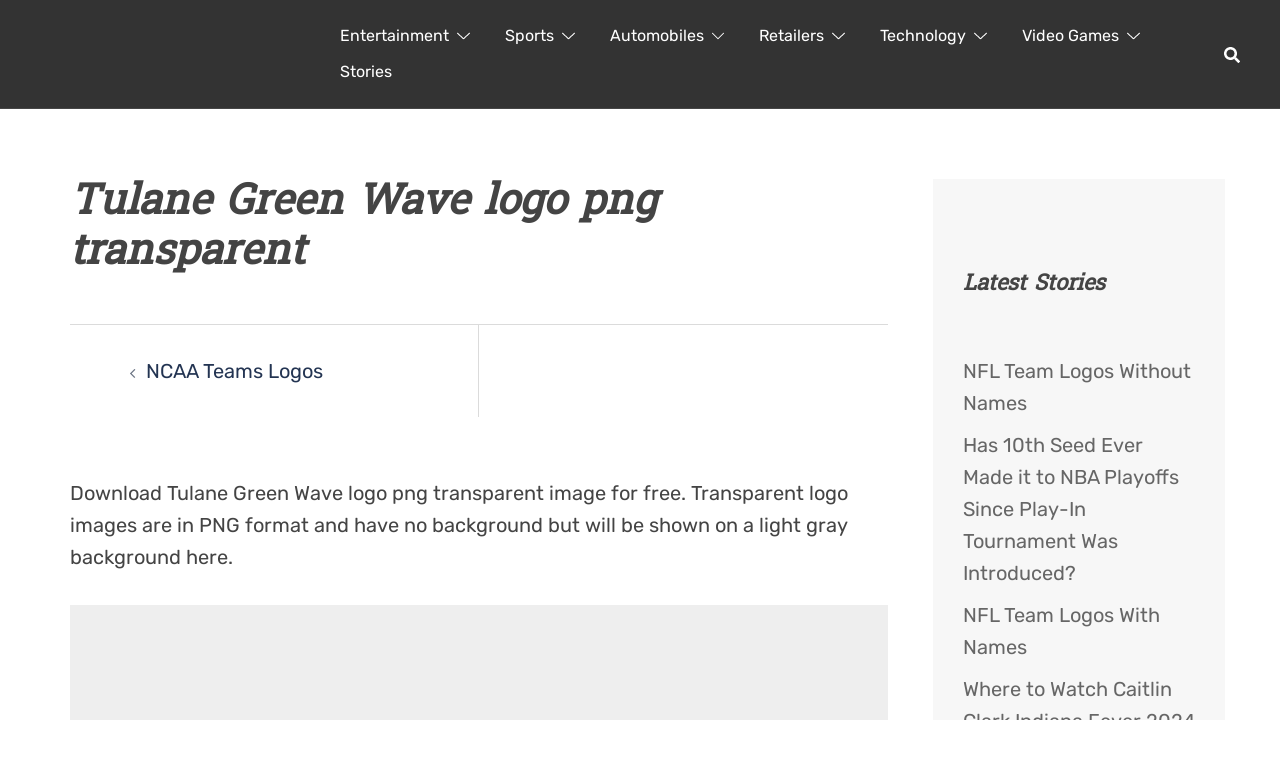

--- FILE ---
content_type: text/html; charset=UTF-8
request_url: https://loodibee.com/ncaa/tulane_green_wave_logo/
body_size: 54868
content:
<!DOCTYPE html><html lang="en-US"><head><meta charset="UTF-8"><meta name="viewport" content="width=device-width, initial-scale=1"><link rel="profile" href="http://gmpg.org/xfn/11"><link rel="pingback" href="https://loodibee.com/xmlrpc.php"><meta name='robots' content='index, follow, max-image-preview:large, max-snippet:-1, max-video-preview:-1' /><link media="all" href="https://loodibee.com/wp-content/cache/autoptimize/css/autoptimize_c46d56bca687096caa9dd2d21fddfb10.css" rel="stylesheet"><title>Tulane Green Wave logo png transparent | FREE Transparent PNG</title><link rel="canonical" href="https://loodibee.com/ncaa/tulane_green_wave_logo/" /><meta property="og:locale" content="en_US" /><meta property="og:type" content="article" /><meta property="og:title" content="Tulane Green Wave logo png transparent | FREE Transparent PNG" /><meta property="og:description" content="Tulane Green Wave" /><meta property="og:url" content="https://loodibee.com/ncaa/tulane_green_wave_logo/" /><meta property="og:site_name" content="FREE Transparent PNG" /><meta property="article:modified_time" content="2025-08-06T17:58:24+00:00" /><meta property="og:image" content="https://loodibee.com/ncaa/tulane_green_wave_logo" /><meta property="og:image:width" content="1400" /><meta property="og:image:height" content="1400" /><meta property="og:image:type" content="image/png" /><meta name="twitter:card" content="summary_large_image" /> <script type="application/ld+json" class="yoast-schema-graph">{"@context":"https://schema.org","@graph":[{"@type":"WebPage","@id":"https://loodibee.com/ncaa/tulane_green_wave_logo/","url":"https://loodibee.com/ncaa/tulane_green_wave_logo/","name":"Tulane Green Wave logo png transparent | FREE Transparent PNG","isPartOf":{"@id":"https://loodibee.com/#website"},"primaryImageOfPage":{"@id":"https://loodibee.com/ncaa/tulane_green_wave_logo/#primaryimage"},"image":{"@id":"https://loodibee.com/ncaa/tulane_green_wave_logo/#primaryimage"},"thumbnailUrl":"https://loodibee.com/wp-content/uploads/Tulane_Green_Wave_logo.png","datePublished":"2022-09-25T12:42:02+00:00","dateModified":"2025-08-06T17:58:24+00:00","breadcrumb":{"@id":"https://loodibee.com/ncaa/tulane_green_wave_logo/#breadcrumb"},"inLanguage":"en-US","potentialAction":[{"@type":"ReadAction","target":["https://loodibee.com/ncaa/tulane_green_wave_logo/"]}]},{"@type":"ImageObject","inLanguage":"en-US","@id":"https://loodibee.com/ncaa/tulane_green_wave_logo/#primaryimage","url":"https://loodibee.com/wp-content/uploads/Tulane_Green_Wave_logo.png","contentUrl":"https://loodibee.com/wp-content/uploads/Tulane_Green_Wave_logo.png","width":1400,"height":1400,"caption":"Tulane Green Wave"},{"@type":"BreadcrumbList","@id":"https://loodibee.com/ncaa/tulane_green_wave_logo/#breadcrumb","itemListElement":[{"@type":"ListItem","position":1,"name":"Home","item":"https://loodibee.com/"},{"@type":"ListItem","position":2,"name":"NCAA Teams Logos","item":"https://loodibee.com/ncaa/"},{"@type":"ListItem","position":3,"name":"Tulane Green Wave logo png transparent"}]},{"@type":"WebSite","@id":"https://loodibee.com/#website","url":"https://loodibee.com/","name":"FREE Transparent PNG","description":"Logos History &amp; More","potentialAction":[{"@type":"SearchAction","target":{"@type":"EntryPoint","urlTemplate":"https://loodibee.com/?s={search_term_string}"},"query-input":{"@type":"PropertyValueSpecification","valueRequired":true,"valueName":"search_term_string"}}],"inLanguage":"en-US"}]}</script> <link rel='dns-prefetch' href='//www.googletagmanager.com' /><link rel="alternate" type="application/rss+xml" title="FREE Transparent PNG &raquo; Feed" href="https://loodibee.com/feed/" /><link rel="alternate" type="application/rss+xml" title="FREE Transparent PNG &raquo; Comments Feed" href="https://loodibee.com/comments/feed/" /> <!--[if lte IE 9]><link rel='stylesheet' id='sydney-ie9-css' href='https://loodibee.com/wp-content/themes/sydney/css/ie9.css?ver=20250902' type='text/css' media='all' /> <![endif]--> <script type="text/javascript" id="rpt_front_style-js" data-type="lazy" data-src="https://loodibee.com/wp-content/plugins/related-posts-thumbnails/assets/js/front.min.js?ver=4.3.1"></script> <script type="text/javascript" id="jquery-core-js" data-type="lazy" data-src="https://loodibee.com/wp-includes/js/jquery/jquery.min.js?ver=3.7.1"></script> <script type="text/javascript" id="jquery-migrate-js" data-type="lazy" data-src="https://loodibee.com/wp-includes/js/jquery/jquery-migrate.min.js?ver=3.4.1"></script> <script type="text/javascript" src="https://loodibee.com/wp-content/plugins/related-posts-thumbnails/assets/js/lazy-load.js?ver=4.3.1" id="rpt-lazy-load-js"></script> 
 <script type="text/javascript" id="google_gtagjs-js" async data-type="lazy" data-src="https://www.googletagmanager.com/gtag/js?id=G-4Z0F3R3FV5"></script> <script type="text/javascript" id="google_gtagjs-js-after">window.dataLayer = window.dataLayer || [];function gtag(){dataLayer.push(arguments);}
gtag("set","linker",{"domains":["loodibee.com"]});
gtag("js", new Date());
gtag("set", "developer_id.dZTNiMT", true);
gtag("config", "G-4Z0F3R3FV5");</script> <link rel="https://api.w.org/" href="https://loodibee.com/wp-json/" /><link rel="alternate" title="JSON" type="application/json" href="https://loodibee.com/wp-json/wp/v2/media/4285" /><link rel="EditURI" type="application/rsd+xml" title="RSD" href="https://loodibee.com/xmlrpc.php?rsd" /><meta name="generator" content="WordPress 6.8.3" /><link rel='shortlink' href='https://loodibee.com/?p=4285' /><link rel="alternate" title="oEmbed (JSON)" type="application/json+oembed" href="https://loodibee.com/wp-json/oembed/1.0/embed?url=https%3A%2F%2Floodibee.com%2Fncaa%2Ftulane_green_wave_logo%2F" /><link rel="alternate" title="oEmbed (XML)" type="text/xml+oembed" href="https://loodibee.com/wp-json/oembed/1.0/embed?url=https%3A%2F%2Floodibee.com%2Fncaa%2Ftulane_green_wave_logo%2F&#038;format=xml" /><meta name="generator" content="Site Kit by Google 1.163.0" />  <script type="text/javascript" data-type="lazy" data-src="[data-uri]"></script> </head><body class="attachment wp-singular attachment-template-default attachmentid-4285 attachment-png wp-theme-sydney wp-child-theme-sydney-child menu-inline has-shfb-builder" itemscope="itemscope" itemtype="https://schema.org/WebPage"> <span id="toptarget"></span> <noscript> <iframe src="https://www.googletagmanager.com/ns.html?id=GTM-PHRN3K9" height="0" width="0" style="display:none;visibility:hidden"></iframe> </noscript><div id="page" class="hfeed site"> <a class="skip-link screen-reader-text" href="#content">Skip to content</a><div class="header-clone"></div><header class="shfb shfb-header shfb-desktop" ><div class="shfb-rows"><div class="shfb-row-wrapper shfb-above_header_row syd-hidden" style=""><div class="container-fluid"><div class="shfb-row shfb-cols-3 shfb-cols-layout-equal-desktop shfb-cols-layout-equal-tablet shfb-is-row-empty"><div class="shfb-column shfb-column-1"></div><div class="shfb-column shfb-column-2"></div><div class="shfb-column shfb-column-3"></div></div></div></div><div class="shfb-row-wrapper shfb-main_header_row" style=""><div class="container-fluid"><div class="shfb-row shfb-cols-2 shfb-cols-layout-bigright-desktop shfb-cols-layout-equal-tablet"><div class="shfb-column shfb-column-1"><div class="shfb-builder-item shfb-component-logo" data-component-id="logo"><div class="site-branding" > <a href="https://loodibee.com/" title="FREE Transparent PNG"><noscript><img width="500" height="137" class="site-logo" src="http://loodibee.com/wp-content/uploads/loodibee-web-logo-x2-white.png" alt="FREE Transparent PNG" itemscope itemtype="https://schema.org/Brand" /></noscript><img width="500" height="137" class="lazyload site-logo" src='data:image/svg+xml,%3Csvg%20xmlns=%22http://www.w3.org/2000/svg%22%20viewBox=%220%200%20500%20137%22%3E%3C/svg%3E' data-src="http://loodibee.com/wp-content/uploads/loodibee-web-logo-x2-white.png" alt="FREE Transparent PNG" itemscope itemtype="https://schema.org/Brand" /></a></div></div></div><div class="shfb-column shfb-column-2"><div class="shfb-builder-item shfb-component-menu" data-component-id="menu"><nav id="site-navigation" class="sydney-dropdown main-navigation with-hover-delay" ><div class="menu-default-container"><ul id="primary-menu" class="sydney-dropdown-ul menu"><li id="menu-item-2384" class="menu-item menu-item-type-taxonomy menu-item-object-category menu-item-has-children menu-item-2384 sydney-dropdown-li"><a aria-haspopup="true" aria-expanded="false" href="https://loodibee.com/category/entertainment-brands-franchises/" title="Entertainment Brands &#038; Franchises" class="sydney-dropdown-link">Entertainment</a><span tabindex=0 class="dropdown-symbol"><i class="sydney-svg-icon"><svg xmlns="http://www.w3.org/2000/svg" viewbox="0 0 512.011 512.011"><path d="M505.755 123.592c-8.341-8.341-21.824-8.341-30.165 0L256.005 343.176 36.421 123.592c-8.341-8.341-21.824-8.341-30.165 0s-8.341 21.824 0 30.165l234.667 234.667a21.275 21.275 0 0015.083 6.251 21.275 21.275 0 0015.083-6.251l234.667-234.667c8.34-8.341 8.34-21.824-.001-30.165z" /></svg></i></span><ul class="sub-menu sydney-dropdown-ul"><li id="menu-item-6638" class="menu-item menu-item-type-post_type menu-item-object-page menu-item-6638 sydney-dropdown-li"><a href="https://loodibee.com/back-to-the-future/" title="Back To The Future Logos" class="sydney-dropdown-link">Back To The Future</a></li><li id="menu-item-8061" class="menu-item menu-item-type-post_type menu-item-object-page menu-item-8061 sydney-dropdown-li"><a href="https://loodibee.com/comic-cons/" title="Comic Convention Logos" class="sydney-dropdown-link">Comic Cons</a></li><li id="menu-item-2376" class="menu-item menu-item-type-post_type menu-item-object-page menu-item-has-children menu-item-2376 sydney-dropdown-li"><a aria-haspopup="true" aria-expanded="false" href="https://loodibee.com/dc-comics/" title="DC Comics Logo History" class="sydney-dropdown-link">DC Comics</a><span tabindex=0 class="dropdown-symbol"><i class="sydney-svg-icon"><svg xmlns="http://www.w3.org/2000/svg" viewbox="0 0 512.011 512.011"><path d="M505.755 123.592c-8.341-8.341-21.824-8.341-30.165 0L256.005 343.176 36.421 123.592c-8.341-8.341-21.824-8.341-30.165 0s-8.341 21.824 0 30.165l234.667 234.667a21.275 21.275 0 0015.083 6.251 21.275 21.275 0 0015.083-6.251l234.667-234.667c8.34-8.341 8.34-21.824-.001-30.165z" /></svg></i></span><ul class="sub-menu sydney-dropdown-ul"><li id="menu-item-5857" class="menu-item menu-item-type-post_type menu-item-object-page menu-item-5857 sydney-dropdown-li"><a href="https://loodibee.com/dc-comics/batman/" title="Batman Logo History" class="sydney-dropdown-link">Batman</a></li></ul></li><li id="menu-item-2596" class="menu-item menu-item-type-post_type menu-item-object-page menu-item-2596 sydney-dropdown-li"><a href="https://loodibee.com/disney/" title="Disney Logo History" class="sydney-dropdown-link">Disney</a></li><li id="menu-item-7825" class="menu-item menu-item-type-post_type menu-item-object-page menu-item-7825 sydney-dropdown-li"><a href="https://loodibee.com/ghostbusters/" title="Ghostbusters Logos" class="sydney-dropdown-link">Ghostbusters</a></li><li id="menu-item-5697" class="menu-item menu-item-type-post_type menu-item-object-page menu-item-5697 sydney-dropdown-li"><a href="https://loodibee.com/harry-potter/" title="Harry Potter Logos" class="sydney-dropdown-link">Harry Potter</a></li><li id="menu-item-7261" class="menu-item menu-item-type-post_type menu-item-object-page menu-item-7261 sydney-dropdown-li"><a href="https://loodibee.com/hasbro/" title="Hasbro Logo History" class="sydney-dropdown-link">Hasbro</a></li><li id="menu-item-3939" class="menu-item menu-item-type-post_type menu-item-object-page menu-item-3939 sydney-dropdown-li"><a href="https://loodibee.com/jurassic-park/" title="Jurassic Park / Jurassic World logos" class="sydney-dropdown-link">Jurassic Park</a></li><li id="menu-item-2312" class="menu-item menu-item-type-post_type menu-item-object-page menu-item-has-children menu-item-2312 sydney-dropdown-li"><a aria-haspopup="true" aria-expanded="false" href="https://loodibee.com/marvel/" title="Marvel Logo History" class="sydney-dropdown-link">Marvel</a><span tabindex=0 class="dropdown-symbol"><i class="sydney-svg-icon"><svg xmlns="http://www.w3.org/2000/svg" viewbox="0 0 512.011 512.011"><path d="M505.755 123.592c-8.341-8.341-21.824-8.341-30.165 0L256.005 343.176 36.421 123.592c-8.341-8.341-21.824-8.341-30.165 0s-8.341 21.824 0 30.165l234.667 234.667a21.275 21.275 0 0015.083 6.251 21.275 21.275 0 0015.083-6.251l234.667-234.667c8.34-8.341 8.34-21.824-.001-30.165z" /></svg></i></span><ul class="sub-menu sydney-dropdown-ul"><li id="menu-item-7165" class="menu-item menu-item-type-post_type menu-item-object-page menu-item-7165 sydney-dropdown-li"><a href="https://loodibee.com/marvel/spider-man/" title="Spider-Man Logos" class="sydney-dropdown-link">Spider-Man</a></li></ul></li><li id="menu-item-7338" class="menu-item menu-item-type-post_type menu-item-object-page menu-item-has-children menu-item-7338 sydney-dropdown-li"><a aria-haspopup="true" aria-expanded="false" href="https://loodibee.com/mattel/" title="Mattel Logo History" class="sydney-dropdown-link">Mattel</a><span tabindex=0 class="dropdown-symbol"><i class="sydney-svg-icon"><svg xmlns="http://www.w3.org/2000/svg" viewbox="0 0 512.011 512.011"><path d="M505.755 123.592c-8.341-8.341-21.824-8.341-30.165 0L256.005 343.176 36.421 123.592c-8.341-8.341-21.824-8.341-30.165 0s-8.341 21.824 0 30.165l234.667 234.667a21.275 21.275 0 0015.083 6.251 21.275 21.275 0 0015.083-6.251l234.667-234.667c8.34-8.341 8.34-21.824-.001-30.165z" /></svg></i></span><ul class="sub-menu sydney-dropdown-ul"><li id="menu-item-7960" class="menu-item menu-item-type-post_type menu-item-object-page menu-item-7960 sydney-dropdown-li"><a href="https://loodibee.com/barbie/" title="Barbie Logo History" class="sydney-dropdown-link">Barbie</a></li><li id="menu-item-7947" class="menu-item menu-item-type-post_type menu-item-object-page menu-item-7947 sydney-dropdown-li"><a href="https://loodibee.com/hot-wheels/" title="Hot Wheels Logo History" class="sydney-dropdown-link">Hot Wheels</a></li></ul></li><li id="menu-item-6906" class="menu-item menu-item-type-post_type menu-item-object-page menu-item-6906 sydney-dropdown-li"><a href="https://loodibee.com/power-rangers/" title="Power Rangers Logo History" class="sydney-dropdown-link">Power Rangers</a></li><li id="menu-item-7202" class="menu-item menu-item-type-post_type menu-item-object-page menu-item-7202 sydney-dropdown-li"><a href="https://loodibee.com/robotech-macross/" title="Robotech / Macross Logos" class="sydney-dropdown-link">Robotech / Macross</a></li><li id="menu-item-6606" class="menu-item menu-item-type-post_type menu-item-object-page menu-item-6606 sydney-dropdown-li"><a href="https://loodibee.com/star-trek/" title="Star Trek Logos" class="sydney-dropdown-link">Star Trek</a></li><li id="menu-item-2471" class="menu-item menu-item-type-post_type menu-item-object-page menu-item-2471 sydney-dropdown-li"><a href="https://loodibee.com/star-wars/" title="Star Wars Logos" class="sydney-dropdown-link">Star Wars</a></li><li id="menu-item-3980" class="menu-item menu-item-type-post_type menu-item-object-page menu-item-3980 sydney-dropdown-li"><a href="https://loodibee.com/stranger-things/" title="Stranger Things logos" class="sydney-dropdown-link">Stranger Things</a></li><li id="menu-item-3458" class="menu-item menu-item-type-post_type menu-item-object-page menu-item-3458 sydney-dropdown-li"><a href="https://loodibee.com/teenage-mutant-ninja-turtles/" title="TMNT Logos" class="sydney-dropdown-link">Teenage Mutant Ninja Turtles</a></li><li id="menu-item-8106" class="menu-item menu-item-type-post_type menu-item-object-page menu-item-8106 sydney-dropdown-li"><a href="https://loodibee.com/toys-r-us/" title="Toys R Us Logo History" class="sydney-dropdown-link">Toys R Us</a></li><li id="menu-item-3677" class="menu-item menu-item-type-post_type menu-item-object-page menu-item-3677 sydney-dropdown-li"><a href="https://loodibee.com/transformers/" title="Transformers Logo History" class="sydney-dropdown-link">Transformers</a></li><li id="menu-item-5977" class="menu-item menu-item-type-post_type menu-item-object-page menu-item-5977 sydney-dropdown-li"><a href="https://loodibee.com/the-walking-dead/" title="The Walking Dead Logos" class="sydney-dropdown-link">The Walking Dead</a></li><li id="menu-item-6027" class="menu-item menu-item-type-post_type menu-item-object-page menu-item-6027 sydney-dropdown-li"><a href="https://loodibee.com/wwe/" title="WWE Logo History" class="sydney-dropdown-link">WWE</a></li></ul></li><li id="menu-item-2383" class="menu-item menu-item-type-taxonomy menu-item-object-category menu-item-has-children menu-item-2383 sydney-dropdown-li"><a aria-haspopup="true" aria-expanded="false" href="https://loodibee.com/category/sports/" class="sydney-dropdown-link">Sports</a><span tabindex=0 class="dropdown-symbol"><i class="sydney-svg-icon"><svg xmlns="http://www.w3.org/2000/svg" viewbox="0 0 512.011 512.011"><path d="M505.755 123.592c-8.341-8.341-21.824-8.341-30.165 0L256.005 343.176 36.421 123.592c-8.341-8.341-21.824-8.341-30.165 0s-8.341 21.824 0 30.165l234.667 234.667a21.275 21.275 0 0015.083 6.251 21.275 21.275 0 0015.083-6.251l234.667-234.667c8.34-8.341 8.34-21.824-.001-30.165z" /></svg></i></span><ul class="sub-menu sydney-dropdown-ul"><li id="menu-item-6219" class="menu-item menu-item-type-post_type menu-item-object-page menu-item-6219 sydney-dropdown-li"><a href="https://loodibee.com/cfl/" title="CFL Logo History" class="sydney-dropdown-link">CFL</a></li><li id="menu-item-9152" class="menu-item menu-item-type-post_type menu-item-object-page menu-item-9152 sydney-dropdown-li"><a href="https://loodibee.com/espn/" title="ESPN Logo History" class="sydney-dropdown-link">ESPN</a></li><li id="menu-item-6218" class="menu-item menu-item-type-post_type menu-item-object-page menu-item-6218 sydney-dropdown-li"><a href="https://loodibee.com/indycar/" title="IndyCar Logos" class="sydney-dropdown-link">IndyCar</a></li><li id="menu-item-3161" class="menu-item menu-item-type-post_type menu-item-object-page menu-item-3161 sydney-dropdown-li"><a href="https://loodibee.com/mlb/" title="MLB Teams Logos" class="sydney-dropdown-link">MLB</a></li><li id="menu-item-6217" class="menu-item menu-item-type-post_type menu-item-object-page menu-item-6217 sydney-dropdown-li"><a href="https://loodibee.com/mls/" title="MLS Team Logos" class="sydney-dropdown-link">MLS</a></li><li id="menu-item-5752" class="menu-item menu-item-type-post_type menu-item-object-page menu-item-5752 sydney-dropdown-li"><a href="https://loodibee.com/nascar/" title="NASCAR Logos History" class="sydney-dropdown-link">NASCAR</a></li><li id="menu-item-2377" class="menu-item menu-item-type-post_type menu-item-object-page menu-item-has-children menu-item-2377 sydney-dropdown-li"><a aria-haspopup="true" aria-expanded="false" href="https://loodibee.com/nba/" title="NBA Teams Logo History" class="sydney-dropdown-link">NBA</a><span tabindex=0 class="dropdown-symbol"><i class="sydney-svg-icon"><svg xmlns="http://www.w3.org/2000/svg" viewbox="0 0 512.011 512.011"><path d="M505.755 123.592c-8.341-8.341-21.824-8.341-30.165 0L256.005 343.176 36.421 123.592c-8.341-8.341-21.824-8.341-30.165 0s-8.341 21.824 0 30.165l234.667 234.667a21.275 21.275 0 0015.083 6.251 21.275 21.275 0 0015.083-6.251l234.667-234.667c8.34-8.341 8.34-21.824-.001-30.165z" /></svg></i></span><ul class="sub-menu sydney-dropdown-ul"><li id="menu-item-3581" class="menu-item menu-item-type-post_type menu-item-object-page menu-item-3581 sydney-dropdown-li"><a href="https://loodibee.com/nba/atlanta-hawks/" title="Atlanta Hawks Logos History" class="sydney-dropdown-link">Atlanta Hawks</a></li><li id="menu-item-3582" class="menu-item menu-item-type-post_type menu-item-object-page menu-item-3582 sydney-dropdown-li"><a href="https://loodibee.com/nba/boston-celtics/" title="Boston Celtics Logos History" class="sydney-dropdown-link">Boston Celtics</a></li><li id="menu-item-3583" class="menu-item menu-item-type-post_type menu-item-object-page menu-item-3583 sydney-dropdown-li"><a href="https://loodibee.com/nba/brooklyn-nets/" title="Brooklyn Nets Logos History" class="sydney-dropdown-link">Brooklyn Nets</a></li><li id="menu-item-3584" class="menu-item menu-item-type-post_type menu-item-object-page menu-item-3584 sydney-dropdown-li"><a href="https://loodibee.com/nba/charlotte-hornets/" title="Charlotte Hornets Logos History" class="sydney-dropdown-link">Charlotte Hornets</a></li><li id="menu-item-3585" class="menu-item menu-item-type-post_type menu-item-object-page menu-item-3585 sydney-dropdown-li"><a href="https://loodibee.com/nba/chicago-bulls/" title="Chicago Bulls Logos History" class="sydney-dropdown-link">Chicago Bulls</a></li><li id="menu-item-3586" class="menu-item menu-item-type-post_type menu-item-object-page menu-item-3586 sydney-dropdown-li"><a href="https://loodibee.com/nba/cleveland-cavaliers/" title="Cleveland Cavaliers Logos History" class="sydney-dropdown-link">Cleveland Cavaliers</a></li><li id="menu-item-3587" class="menu-item menu-item-type-post_type menu-item-object-page menu-item-3587 sydney-dropdown-li"><a href="https://loodibee.com/nba/dallas-mavericks/" title="Dallas Mavericks Logos History" class="sydney-dropdown-link">Dallas Mavericks</a></li><li id="menu-item-3588" class="menu-item menu-item-type-post_type menu-item-object-page menu-item-3588 sydney-dropdown-li"><a href="https://loodibee.com/nba/denver-nuggets/" title="Denver Nuggets Logos History" class="sydney-dropdown-link">Denver Nuggets</a></li><li id="menu-item-3589" class="menu-item menu-item-type-post_type menu-item-object-page menu-item-3589 sydney-dropdown-li"><a href="https://loodibee.com/nba/detroit-pistons/" title="Detroit Pistons Logos History" class="sydney-dropdown-link">Detroit Pistons</a></li><li id="menu-item-3590" class="menu-item menu-item-type-post_type menu-item-object-page menu-item-3590 sydney-dropdown-li"><a href="https://loodibee.com/nba/golden-state-warriors/" title="Golden State Warriors Logos History" class="sydney-dropdown-link">Golden State Warriors</a></li><li id="menu-item-3591" class="menu-item menu-item-type-post_type menu-item-object-page menu-item-3591 sydney-dropdown-li"><a href="https://loodibee.com/nba/houston-rockets/" title="Houston Rockets Logos History" class="sydney-dropdown-link">Houston Rockets</a></li><li id="menu-item-3592" class="menu-item menu-item-type-post_type menu-item-object-page menu-item-3592 sydney-dropdown-li"><a href="https://loodibee.com/nba/indiana-pacers/" title="Indiana Pacers Logos History" class="sydney-dropdown-link">Indiana Pacers</a></li><li id="menu-item-3593" class="menu-item menu-item-type-post_type menu-item-object-page menu-item-3593 sydney-dropdown-li"><a href="https://loodibee.com/nba/los-angeles-clippers/" title="Los Angeles Clippers Logos History" class="sydney-dropdown-link">Los Angeles Clippers</a></li><li id="menu-item-3594" class="menu-item menu-item-type-post_type menu-item-object-page menu-item-3594 sydney-dropdown-li"><a href="https://loodibee.com/nba/los-angeles-lakers/" title="Los Angeles Lakers Logos History" class="sydney-dropdown-link">Los Angeles Lakers</a></li><li id="menu-item-3595" class="menu-item menu-item-type-post_type menu-item-object-page menu-item-3595 sydney-dropdown-li"><a href="https://loodibee.com/nba/memphis-grizzlies/" title="Memphis Grizzlies Logos History" class="sydney-dropdown-link">Memphis Grizzlies</a></li><li id="menu-item-3596" class="menu-item menu-item-type-post_type menu-item-object-page menu-item-3596 sydney-dropdown-li"><a href="https://loodibee.com/nba/miami-heat/" title="Miami Heat Logos History" class="sydney-dropdown-link">Miami Heat</a></li><li id="menu-item-3597" class="menu-item menu-item-type-post_type menu-item-object-page menu-item-3597 sydney-dropdown-li"><a href="https://loodibee.com/nba/milwaukee-bucks/" title="Milwaukee Bucks Logos History" class="sydney-dropdown-link">Milwaukee Bucks</a></li><li id="menu-item-3598" class="menu-item menu-item-type-post_type menu-item-object-page menu-item-3598 sydney-dropdown-li"><a href="https://loodibee.com/nba/minnesota-timberwolves/" title="Minnesota Timberwolves Logos History" class="sydney-dropdown-link">Minnesota Timberwolves</a></li><li id="menu-item-3600" class="menu-item menu-item-type-post_type menu-item-object-page menu-item-3600 sydney-dropdown-li"><a href="https://loodibee.com/nba/new-york-knicks/" title="New York Knicks Logos History" class="sydney-dropdown-link">New York Knicks</a></li><li id="menu-item-3599" class="menu-item menu-item-type-post_type menu-item-object-page menu-item-3599 sydney-dropdown-li"><a href="https://loodibee.com/nba/new-orleans-pelicans/" title="New Orleans Pelicans Logos History" class="sydney-dropdown-link">New Orleans Pelicans</a></li><li id="menu-item-3601" class="menu-item menu-item-type-post_type menu-item-object-page menu-item-3601 sydney-dropdown-li"><a href="https://loodibee.com/nba/oklahoma-city-thunder/" title="Oklahoma City Thunder Logos History" class="sydney-dropdown-link">Oklahoma City Thunder</a></li><li id="menu-item-3602" class="menu-item menu-item-type-post_type menu-item-object-page menu-item-3602 sydney-dropdown-li"><a href="https://loodibee.com/nba/orlando-magic/" title="Orlando Magic Logos History" class="sydney-dropdown-link">Orlando Magic</a></li><li id="menu-item-3603" class="menu-item menu-item-type-post_type menu-item-object-page menu-item-3603 sydney-dropdown-li"><a href="https://loodibee.com/nba/philadelphia-76ers/" title="Philadelphia 76ers Logos History" class="sydney-dropdown-link">Philadelphia 76ers</a></li><li id="menu-item-3604" class="menu-item menu-item-type-post_type menu-item-object-page menu-item-3604 sydney-dropdown-li"><a href="https://loodibee.com/nba/phoenix-suns/" title="Phoenix Suns Logos History" class="sydney-dropdown-link">Phoenix Suns</a></li><li id="menu-item-3605" class="menu-item menu-item-type-post_type menu-item-object-page menu-item-3605 sydney-dropdown-li"><a href="https://loodibee.com/nba/portland-trail-blazers/" title="Portland Trail Blazers Logos History" class="sydney-dropdown-link">Portland Trail Blazers</a></li><li id="menu-item-3607" class="menu-item menu-item-type-post_type menu-item-object-page menu-item-3607 sydney-dropdown-li"><a href="https://loodibee.com/nba/san-antonio-spurs/" title="San Antonio Spurs Logos History" class="sydney-dropdown-link">San Antonio Spurs</a></li><li id="menu-item-3606" class="menu-item menu-item-type-post_type menu-item-object-page menu-item-3606 sydney-dropdown-li"><a href="https://loodibee.com/nba/sacramento-kings/" title="Sacramento Kings Logos History" class="sydney-dropdown-link">Sacramento Kings</a></li><li id="menu-item-3608" class="menu-item menu-item-type-post_type menu-item-object-page menu-item-3608 sydney-dropdown-li"><a href="https://loodibee.com/nba/toronto-raptors/" title="Toronto Raptors Logos History" class="sydney-dropdown-link">Toronto Raptors</a></li><li id="menu-item-3609" class="menu-item menu-item-type-post_type menu-item-object-page menu-item-3609 sydney-dropdown-li"><a href="https://loodibee.com/nba/utah-jazz/" title="Utah Jazz Logos History" class="sydney-dropdown-link">Utah Jazz</a></li><li id="menu-item-3610" class="menu-item menu-item-type-post_type menu-item-object-page menu-item-3610 sydney-dropdown-li"><a href="https://loodibee.com/nba/washington-wizards/" title="Washington Wizards Logos History" class="sydney-dropdown-link">Washington Wizards</a></li></ul></li><li id="menu-item-4242" class="menu-item menu-item-type-post_type menu-item-object-page menu-item-4242 sydney-dropdown-li"><a href="https://loodibee.com/ncaa/" title="NCAA Teams Logos" class="sydney-dropdown-link">NCAA</a></li><li id="menu-item-2311" class="menu-item menu-item-type-post_type menu-item-object-page menu-item-has-children menu-item-2311 sydney-dropdown-li"><a aria-haspopup="true" aria-expanded="false" href="https://loodibee.com/nfl/" title="NFL Teams Logo History" class="sydney-dropdown-link">NFL</a><span tabindex=0 class="dropdown-symbol"><i class="sydney-svg-icon"><svg xmlns="http://www.w3.org/2000/svg" viewbox="0 0 512.011 512.011"><path d="M505.755 123.592c-8.341-8.341-21.824-8.341-30.165 0L256.005 343.176 36.421 123.592c-8.341-8.341-21.824-8.341-30.165 0s-8.341 21.824 0 30.165l234.667 234.667a21.275 21.275 0 0015.083 6.251 21.275 21.275 0 0015.083-6.251l234.667-234.667c8.34-8.341 8.34-21.824-.001-30.165z" /></svg></i></span><ul class="sub-menu sydney-dropdown-ul"><li id="menu-item-3613" class="menu-item menu-item-type-post_type menu-item-object-page menu-item-3613 sydney-dropdown-li"><a href="https://loodibee.com/nfl/arizona-cardinals/" title="Arizona Cardinals Logos History" class="sydney-dropdown-link">Arizona Cardinals</a></li><li id="menu-item-3546" class="menu-item menu-item-type-post_type menu-item-object-page menu-item-3546 sydney-dropdown-li"><a href="https://loodibee.com/nfl/atlanta-falcons/" title="Atlanta Falcons Logos History" class="sydney-dropdown-link">Atlanta Falcons</a></li><li id="menu-item-3547" class="menu-item menu-item-type-post_type menu-item-object-page menu-item-3547 sydney-dropdown-li"><a href="https://loodibee.com/nfl/baltimore-ravens/" title="Baltimore Ravens Logos History" class="sydney-dropdown-link">Baltimore Ravens</a></li><li id="menu-item-3548" class="menu-item menu-item-type-post_type menu-item-object-page menu-item-3548 sydney-dropdown-li"><a href="https://loodibee.com/nfl/buffalo-bills/" title="Buffalo Bills Logos &#038; Helmet History" class="sydney-dropdown-link">Buffalo Bills</a></li><li id="menu-item-3549" class="menu-item menu-item-type-post_type menu-item-object-page menu-item-3549 sydney-dropdown-li"><a href="https://loodibee.com/nfl/carolina-panthers/" title="Carolina Panthers Logos, Helmet History" class="sydney-dropdown-link">Carolina Panthers</a></li><li id="menu-item-3550" class="menu-item menu-item-type-post_type menu-item-object-page menu-item-3550 sydney-dropdown-li"><a href="https://loodibee.com/nfl/chicago-bears/" title="Chicago Bears Logos History" class="sydney-dropdown-link">Chicago Bears</a></li><li id="menu-item-3551" class="menu-item menu-item-type-post_type menu-item-object-page menu-item-3551 sydney-dropdown-li"><a href="https://loodibee.com/nfl/cincinnati-bengals/" title="Cincinnati Bengals Logos &#038; Helmet History" class="sydney-dropdown-link">Cincinnati Bengals</a></li><li id="menu-item-3552" class="menu-item menu-item-type-post_type menu-item-object-page menu-item-3552 sydney-dropdown-li"><a href="https://loodibee.com/nfl/cleveland-browns/" title="Cleveland Browns Logos, Helmet History" class="sydney-dropdown-link">Cleveland Browns</a></li><li id="menu-item-3553" class="menu-item menu-item-type-post_type menu-item-object-page menu-item-3553 sydney-dropdown-li"><a href="https://loodibee.com/nfl/dallas-cowboys/" title="Dallas Cowboys Logos, Helmet History" class="sydney-dropdown-link">Dallas Cowboys</a></li><li id="menu-item-3554" class="menu-item menu-item-type-post_type menu-item-object-page menu-item-3554 sydney-dropdown-li"><a href="https://loodibee.com/nfl/denver-broncos/" title="Denver Broncos Logos, Helmet History" class="sydney-dropdown-link">Denver Broncos</a></li><li id="menu-item-3555" class="menu-item menu-item-type-post_type menu-item-object-page menu-item-3555 sydney-dropdown-li"><a href="https://loodibee.com/nfl/detroit-lions/" title="Detroit Lions Logos, Helmet History" class="sydney-dropdown-link">Detroit Lions</a></li><li id="menu-item-3556" class="menu-item menu-item-type-post_type menu-item-object-page menu-item-3556 sydney-dropdown-li"><a href="https://loodibee.com/nfl/green-bay-packers/" title="Green Bay Packers Logos &#038; Helmet History" class="sydney-dropdown-link">Green Bay Packers</a></li><li id="menu-item-3557" class="menu-item menu-item-type-post_type menu-item-object-page menu-item-3557 sydney-dropdown-li"><a href="https://loodibee.com/nfl/houston-texans/" title="Houston Texans Logos, Helmet History" class="sydney-dropdown-link">Houston Texans</a></li><li id="menu-item-3558" class="menu-item menu-item-type-post_type menu-item-object-page menu-item-3558 sydney-dropdown-li"><a href="https://loodibee.com/nfl/indianapolis-colts/" title="Indianapolis Colts Logos History" class="sydney-dropdown-link">Indianapolis Colts</a></li><li id="menu-item-3563" class="menu-item menu-item-type-post_type menu-item-object-page menu-item-3563 sydney-dropdown-li"><a href="https://loodibee.com/nfl/jacksonville-jaguars/" title="Jacksonville Jaguars Logos History" class="sydney-dropdown-link">Jacksonville Jaguars</a></li><li id="menu-item-3564" class="menu-item menu-item-type-post_type menu-item-object-page menu-item-3564 sydney-dropdown-li"><a href="https://loodibee.com/nfl/kansas-city-chiefs/" title="Kansas City Chiefs Logos &#038; Helmets History" class="sydney-dropdown-link">Kansas City Chiefs</a></li><li id="menu-item-3565" class="menu-item menu-item-type-post_type menu-item-object-page menu-item-3565 sydney-dropdown-li"><a href="https://loodibee.com/nfl/las-vegas-raiders/" title="Las Vegas Raiders Logos History" class="sydney-dropdown-link">Las Vegas Raiders</a></li><li id="menu-item-3566" class="menu-item menu-item-type-post_type menu-item-object-page menu-item-3566 sydney-dropdown-li"><a href="https://loodibee.com/nfl/los-angeles-chargers/" title="Los Angeles Chargers Logos History" class="sydney-dropdown-link">Los Angeles Chargers</a></li><li id="menu-item-3567" class="menu-item menu-item-type-post_type menu-item-object-page menu-item-3567 sydney-dropdown-li"><a href="https://loodibee.com/nfl/los-angeles-rams/" title="Los Angeles Rams Logos &#038; Helmets History" class="sydney-dropdown-link">Los Angeles Rams</a></li><li id="menu-item-3568" class="menu-item menu-item-type-post_type menu-item-object-page menu-item-3568 sydney-dropdown-li"><a href="https://loodibee.com/nfl/miami-dolphins/" title="Miami Dolphins Logos, Helmets, &#038; Uniforms History" class="sydney-dropdown-link">Miami Dolphins</a></li><li id="menu-item-3569" class="menu-item menu-item-type-post_type menu-item-object-page menu-item-3569 sydney-dropdown-li"><a href="https://loodibee.com/nfl/minnesota-vikings/" title="Minnesota Vikings Logos History" class="sydney-dropdown-link">Minnesota Vikings</a></li><li id="menu-item-3570" class="menu-item menu-item-type-post_type menu-item-object-page menu-item-3570 sydney-dropdown-li"><a href="https://loodibee.com/nfl/new-england-patriots/" title="New England Patriots Logos, Helmets, &#038; Uniforms History" class="sydney-dropdown-link">New England Patriots</a></li><li id="menu-item-3571" class="menu-item menu-item-type-post_type menu-item-object-page menu-item-3571 sydney-dropdown-li"><a href="https://loodibee.com/nfl/new-orleans-saints/" title="New Orleans Saints Logos History" class="sydney-dropdown-link">New Orleans Saints</a></li><li id="menu-item-3572" class="menu-item menu-item-type-post_type menu-item-object-page menu-item-3572 sydney-dropdown-li"><a href="https://loodibee.com/nfl/new-york-giants/" title="New York Giants Logos History" class="sydney-dropdown-link">New York Giants</a></li><li id="menu-item-3573" class="menu-item menu-item-type-post_type menu-item-object-page menu-item-3573 sydney-dropdown-li"><a href="https://loodibee.com/nfl/new-york-jets/" title="New York Jets Logos History" class="sydney-dropdown-link">New York Jets</a></li><li id="menu-item-3574" class="menu-item menu-item-type-post_type menu-item-object-page menu-item-3574 sydney-dropdown-li"><a href="https://loodibee.com/nfl/philadelphia-eagles/" title="Philadelphia Eagles Logos History" class="sydney-dropdown-link">Philadelphia Eagles</a></li><li id="menu-item-3575" class="menu-item menu-item-type-post_type menu-item-object-page menu-item-3575 sydney-dropdown-li"><a href="https://loodibee.com/nfl/pittsburgh-steelers/" title="Pittsburgh Steelers Logos History" class="sydney-dropdown-link">Pittsburgh Steelers</a></li><li id="menu-item-3576" class="menu-item menu-item-type-post_type menu-item-object-page menu-item-3576 sydney-dropdown-li"><a href="https://loodibee.com/nfl/san-francisco-49ers/" title="San Francisco 49ers Logos History" class="sydney-dropdown-link">San Francisco 49ers</a></li><li id="menu-item-3577" class="menu-item menu-item-type-post_type menu-item-object-page menu-item-3577 sydney-dropdown-li"><a href="https://loodibee.com/nfl/seattle-seahawks/" title="Seattle Seahawks Logos History" class="sydney-dropdown-link">Seattle Seahawks</a></li><li id="menu-item-3578" class="menu-item menu-item-type-post_type menu-item-object-page menu-item-3578 sydney-dropdown-li"><a href="https://loodibee.com/nfl/tampa-bay-buccaneers/" title="Tampa Bay Buccaneers Logos &#038; Helmets History" class="sydney-dropdown-link">Tampa Bay Buccaneers</a></li><li id="menu-item-3579" class="menu-item menu-item-type-post_type menu-item-object-page menu-item-3579 sydney-dropdown-li"><a href="https://loodibee.com/nfl/tennessee-titans/" title="Tennessee Titans Logos History" class="sydney-dropdown-link">Tennessee Titans</a></li><li id="menu-item-3580" class="menu-item menu-item-type-post_type menu-item-object-page menu-item-3580 sydney-dropdown-li"><a href="https://loodibee.com/nfl/washington-commanders/" title="Washington Commanders / Redskins Logos &#038; Helmets History" class="sydney-dropdown-link">Washington Commanders</a></li></ul></li><li id="menu-item-2509" class="menu-item menu-item-type-post_type menu-item-object-page menu-item-2509 sydney-dropdown-li"><a href="https://loodibee.com/nhl/" title="NHL Teams Logos" class="sydney-dropdown-link">NHL</a></li><li id="menu-item-5768" class="menu-item menu-item-type-post_type menu-item-object-page menu-item-5768 sydney-dropdown-li"><a href="https://loodibee.com/olympics/" title="Olympics Logos" class="sydney-dropdown-link">Olympics</a></li><li id="menu-item-5662" class="menu-item menu-item-type-post_type menu-item-object-page menu-item-5662 sydney-dropdown-li"><a href="https://loodibee.com/pga/" title="PGA Golf Logos" class="sydney-dropdown-link">PGA Golf</a></li><li id="menu-item-6778" class="menu-item menu-item-type-post_type menu-item-object-page menu-item-6778 sydney-dropdown-li"><a href="https://loodibee.com/premier-league/" title="Premier League Team Logos" class="sydney-dropdown-link">Premier League</a></li><li id="menu-item-6008" class="menu-item menu-item-type-post_type menu-item-object-page menu-item-6008 sydney-dropdown-li"><a href="https://loodibee.com/usfl/" title="USFL Logos" class="sydney-dropdown-link">USFL</a></li><li id="menu-item-8912" class="menu-item menu-item-type-post_type menu-item-object-page menu-item-8912 sydney-dropdown-li"><a href="https://loodibee.com/wnba/" title="WNBA Basketball Team Logos" class="sydney-dropdown-link">WNBA</a></li><li id="menu-item-6977" class="menu-item menu-item-type-custom menu-item-object-custom menu-item-has-children menu-item-6977 sydney-dropdown-li"><a aria-haspopup="true" aria-expanded="false" href="/tag/sportswear/" class="sydney-dropdown-link">Sportswear</a><span tabindex=0 class="dropdown-symbol"><i class="sydney-svg-icon"><svg xmlns="http://www.w3.org/2000/svg" viewbox="0 0 512.011 512.011"><path d="M505.755 123.592c-8.341-8.341-21.824-8.341-30.165 0L256.005 343.176 36.421 123.592c-8.341-8.341-21.824-8.341-30.165 0s-8.341 21.824 0 30.165l234.667 234.667a21.275 21.275 0 0015.083 6.251 21.275 21.275 0 0015.083-6.251l234.667-234.667c8.34-8.341 8.34-21.824-.001-30.165z" /></svg></i></span><ul class="sub-menu sydney-dropdown-ul"><li id="menu-item-6980" class="menu-item menu-item-type-post_type menu-item-object-page menu-item-6980 sydney-dropdown-li"><a href="https://loodibee.com/adidas/" title="Adidas Logo History" class="sydney-dropdown-link">Adidas</a></li><li id="menu-item-7020" class="menu-item menu-item-type-post_type menu-item-object-page menu-item-7020 sydney-dropdown-li"><a href="https://loodibee.com/avia/" title="Avia Logo History" class="sydney-dropdown-link">Avia</a></li><li id="menu-item-6979" class="menu-item menu-item-type-post_type menu-item-object-page menu-item-6979 sydney-dropdown-li"><a href="https://loodibee.com/converse/" title="Converse Logo History" class="sydney-dropdown-link">Converse</a></li><li id="menu-item-7021" class="menu-item menu-item-type-post_type menu-item-object-page menu-item-7021 sydney-dropdown-li"><a href="https://loodibee.com/fila/" title="Fila Logo History" class="sydney-dropdown-link">Fila</a></li><li id="menu-item-6982" class="menu-item menu-item-type-post_type menu-item-object-page menu-item-6982 sydney-dropdown-li"><a href="https://loodibee.com/nike/" title="Nike Logo History" class="sydney-dropdown-link">Nike</a></li><li id="menu-item-6981" class="menu-item menu-item-type-post_type menu-item-object-page menu-item-6981 sydney-dropdown-li"><a href="https://loodibee.com/puma/" title="PUMA Logo History" class="sydney-dropdown-link">PUMA</a></li><li id="menu-item-6978" class="menu-item menu-item-type-post_type menu-item-object-page menu-item-6978 sydney-dropdown-li"><a href="https://loodibee.com/reebok/" title="Reebok Logo History" class="sydney-dropdown-link">Reebok</a></li><li id="menu-item-7974" class="menu-item menu-item-type-post_type menu-item-object-page menu-item-7974 sydney-dropdown-li"><a href="https://loodibee.com/umbro/" title="Umbro Logo History" class="sydney-dropdown-link">Umbro</a></li><li id="menu-item-6997" class="menu-item menu-item-type-post_type menu-item-object-page menu-item-6997 sydney-dropdown-li"><a href="https://loodibee.com/under-armour/" title="Under Armour Logo History" class="sydney-dropdown-link">Under Armour</a></li></ul></li><li id="menu-item-8278" class="menu-item menu-item-type-post_type menu-item-object-page menu-item-8278 sydney-dropdown-li"><a href="https://loodibee.com/sports-teams/" class="sydney-dropdown-link">Sports Teams by City</a></li></ul></li><li id="menu-item-5817" class="menu-item menu-item-type-taxonomy menu-item-object-category menu-item-has-children menu-item-5817 sydney-dropdown-li"><a aria-haspopup="true" aria-expanded="false" href="https://loodibee.com/category/automobiles/" class="sydney-dropdown-link">Automobiles</a><span tabindex=0 class="dropdown-symbol"><i class="sydney-svg-icon"><svg xmlns="http://www.w3.org/2000/svg" viewbox="0 0 512.011 512.011"><path d="M505.755 123.592c-8.341-8.341-21.824-8.341-30.165 0L256.005 343.176 36.421 123.592c-8.341-8.341-21.824-8.341-30.165 0s-8.341 21.824 0 30.165l234.667 234.667a21.275 21.275 0 0015.083 6.251 21.275 21.275 0 0015.083-6.251l234.667-234.667c8.34-8.341 8.34-21.824-.001-30.165z" /></svg></i></span><ul class="sub-menu sydney-dropdown-ul"><li id="menu-item-6305" class="menu-item menu-item-type-post_type menu-item-object-page menu-item-6305 sydney-dropdown-li"><a href="https://loodibee.com/audi/" title="Audi Logo History" class="sydney-dropdown-link">Audi</a></li><li id="menu-item-5968" class="menu-item menu-item-type-post_type menu-item-object-page menu-item-5968 sydney-dropdown-li"><a href="https://loodibee.com/bmw/" title="BMW Logo History" class="sydney-dropdown-link">BMW</a></li><li id="menu-item-8167" class="menu-item menu-item-type-post_type menu-item-object-page menu-item-8167 sydney-dropdown-li"><a href="https://loodibee.com/cadillac/" title="Cadillac Logo History" class="sydney-dropdown-link">Cadillac</a></li><li id="menu-item-5924" class="menu-item menu-item-type-post_type menu-item-object-page menu-item-5924 sydney-dropdown-li"><a href="https://loodibee.com/chevrolet/" title="Chevrolet Logo History" class="sydney-dropdown-link">Chevrolet</a></li><li id="menu-item-6306" class="menu-item menu-item-type-post_type menu-item-object-page menu-item-6306 sydney-dropdown-li"><a href="https://loodibee.com/dodge/" title="Dodge Logo History" class="sydney-dropdown-link">Dodge</a></li><li id="menu-item-5838" class="menu-item menu-item-type-post_type menu-item-object-page menu-item-5838 sydney-dropdown-li"><a href="https://loodibee.com/ferrari/" title="Ferrari Logo History" class="sydney-dropdown-link">Ferrari</a></li><li id="menu-item-5923" class="menu-item menu-item-type-post_type menu-item-object-page menu-item-5923 sydney-dropdown-li"><a href="https://loodibee.com/ford/" title="Ford Logo History" class="sydney-dropdown-link">Ford</a></li><li id="menu-item-8009" class="menu-item menu-item-type-post_type menu-item-object-page menu-item-8009 sydney-dropdown-li"><a href="https://loodibee.com/gmc/" title="GMC Logo History" class="sydney-dropdown-link">GMC</a></li><li id="menu-item-7892" class="menu-item menu-item-type-post_type menu-item-object-page menu-item-7892 sydney-dropdown-li"><a href="https://loodibee.com/honda/" title="Honda Logo History" class="sydney-dropdown-link">Honda</a></li><li id="menu-item-8041" class="menu-item menu-item-type-post_type menu-item-object-page menu-item-8041 sydney-dropdown-li"><a href="https://loodibee.com/jeep/" title="Jeep Logo History" class="sydney-dropdown-link">Jeep</a></li><li id="menu-item-7168" class="menu-item menu-item-type-post_type menu-item-object-page menu-item-7168 sydney-dropdown-li"><a href="https://loodibee.com/lamborghini/" title="Lamborghini Logo History" class="sydney-dropdown-link">Lamborghini</a></li><li id="menu-item-6247" class="menu-item menu-item-type-post_type menu-item-object-page menu-item-6247 sydney-dropdown-li"><a href="https://loodibee.com/land-rover/" title="Land Rover Logo History" class="sydney-dropdown-link">Land Rover</a></li><li id="menu-item-7992" class="menu-item menu-item-type-post_type menu-item-object-page menu-item-7992 sydney-dropdown-li"><a href="https://loodibee.com/mazda/" title="Mazda Logo History" class="sydney-dropdown-link">Mazda</a></li><li id="menu-item-5967" class="menu-item menu-item-type-post_type menu-item-object-page menu-item-5967 sydney-dropdown-li"><a href="https://loodibee.com/mercedes-benz/" title="Mercedes Benz Logo History" class="sydney-dropdown-link">Mercedes Benz</a></li><li id="menu-item-5839" class="menu-item menu-item-type-post_type menu-item-object-page menu-item-5839 sydney-dropdown-li"><a href="https://loodibee.com/porsche/" title="Porsche Logo History" class="sydney-dropdown-link">Porsche</a></li><li id="menu-item-5818" class="menu-item menu-item-type-post_type menu-item-object-page menu-item-5818 sydney-dropdown-li"><a href="https://loodibee.com/tesla/" title="Tesla Motors Logo" class="sydney-dropdown-link">Tesla</a></li><li id="menu-item-7123" class="menu-item menu-item-type-post_type menu-item-object-page menu-item-7123 sydney-dropdown-li"><a href="https://loodibee.com/toyota/" title="Toyota Logo History" class="sydney-dropdown-link">Toyota</a></li></ul></li><li id="menu-item-8385" class="menu-item menu-item-type-taxonomy menu-item-object-category menu-item-has-children menu-item-8385 sydney-dropdown-li"><a aria-haspopup="true" aria-expanded="false" href="https://loodibee.com/category/retailers/" class="sydney-dropdown-link">Retailers</a><span tabindex=0 class="dropdown-symbol"><i class="sydney-svg-icon"><svg xmlns="http://www.w3.org/2000/svg" viewbox="0 0 512.011 512.011"><path d="M505.755 123.592c-8.341-8.341-21.824-8.341-30.165 0L256.005 343.176 36.421 123.592c-8.341-8.341-21.824-8.341-30.165 0s-8.341 21.824 0 30.165l234.667 234.667a21.275 21.275 0 0015.083 6.251 21.275 21.275 0 0015.083-6.251l234.667-234.667c8.34-8.341 8.34-21.824-.001-30.165z" /></svg></i></span><ul class="sub-menu sydney-dropdown-ul"><li id="menu-item-9211" class="menu-item menu-item-type-post_type menu-item-object-page menu-item-9211 sydney-dropdown-li"><a href="https://loodibee.com/gamestop/" title="GameStop Logo History" class="sydney-dropdown-link">GameStop</a></li><li id="menu-item-8367" class="menu-item menu-item-type-post_type menu-item-object-page menu-item-8367 sydney-dropdown-li"><a href="https://loodibee.com/geek-squad/" title="Geek Squad Logo History" class="sydney-dropdown-link">Geek Squad</a></li><li id="menu-item-8386" class="menu-item menu-item-type-post_type menu-item-object-page menu-item-8386 sydney-dropdown-li"><a href="https://loodibee.com/guitar-center/" title="Guitar Center Logo History" class="sydney-dropdown-link">Guitar Center</a></li><li id="menu-item-8482" class="menu-item menu-item-type-post_type menu-item-object-page menu-item-8482 sydney-dropdown-li"><a href="https://loodibee.com/toys-r-us/" title="Toys R Us Logo History" class="sydney-dropdown-link">Toys R Us</a></li></ul></li><li id="menu-item-6851" class="menu-item menu-item-type-taxonomy menu-item-object-category menu-item-has-children menu-item-6851 sydney-dropdown-li"><a aria-haspopup="true" aria-expanded="false" href="https://loodibee.com/category/technology/" class="sydney-dropdown-link">Technology</a><span tabindex=0 class="dropdown-symbol"><i class="sydney-svg-icon"><svg xmlns="http://www.w3.org/2000/svg" viewbox="0 0 512.011 512.011"><path d="M505.755 123.592c-8.341-8.341-21.824-8.341-30.165 0L256.005 343.176 36.421 123.592c-8.341-8.341-21.824-8.341-30.165 0s-8.341 21.824 0 30.165l234.667 234.667a21.275 21.275 0 0015.083 6.251 21.275 21.275 0 0015.083-6.251l234.667-234.667c8.34-8.341 8.34-21.824-.001-30.165z" /></svg></i></span><ul class="sub-menu sydney-dropdown-ul"><li id="menu-item-6411" class="menu-item menu-item-type-post_type menu-item-object-page menu-item-6411 sydney-dropdown-li"><a href="https://loodibee.com/apple/" title="Apple Logo History" class="sydney-dropdown-link">Apple</a></li><li id="menu-item-9149" class="menu-item menu-item-type-post_type menu-item-object-page menu-item-has-children menu-item-9149 sydney-dropdown-li"><a aria-haspopup="true" aria-expanded="false" href="https://loodibee.com/facebook/" title="Facebook Logo History" class="sydney-dropdown-link">Facebook</a><span tabindex=0 class="dropdown-symbol"><i class="sydney-svg-icon"><svg xmlns="http://www.w3.org/2000/svg" viewbox="0 0 512.011 512.011"><path d="M505.755 123.592c-8.341-8.341-21.824-8.341-30.165 0L256.005 343.176 36.421 123.592c-8.341-8.341-21.824-8.341-30.165 0s-8.341 21.824 0 30.165l234.667 234.667a21.275 21.275 0 0015.083 6.251 21.275 21.275 0 0015.083-6.251l234.667-234.667c8.34-8.341 8.34-21.824-.001-30.165z" /></svg></i></span><ul class="sub-menu sydney-dropdown-ul"><li id="menu-item-9148" class="menu-item menu-item-type-post_type menu-item-object-page menu-item-9148 sydney-dropdown-li"><a href="https://loodibee.com/instagram/" title="Instagram Logo History" class="sydney-dropdown-link">Instagram</a></li></ul></li><li id="menu-item-7929" class="menu-item menu-item-type-post_type menu-item-object-page menu-item-7929 sydney-dropdown-li"><a href="https://loodibee.com/google/" title="Google Logo History" class="sydney-dropdown-link">Google</a></li><li id="menu-item-9150" class="menu-item menu-item-type-post_type menu-item-object-page menu-item-9150 sydney-dropdown-li"><a href="https://loodibee.com/microsoft/" title="Microsoft Logo History" class="sydney-dropdown-link">Microsoft</a></li><li id="menu-item-5647" class="menu-item menu-item-type-post_type menu-item-object-page menu-item-5647 sydney-dropdown-li"><a href="https://loodibee.com/netflix/" title="Netflix Logo History" class="sydney-dropdown-link">Netflix</a></li><li id="menu-item-5756" class="menu-item menu-item-type-post_type menu-item-object-page menu-item-5756 sydney-dropdown-li"><a href="https://loodibee.com/roku/" title="Roku Logos" class="sydney-dropdown-link">Roku</a></li><li id="menu-item-6796" class="menu-item menu-item-type-post_type menu-item-object-page menu-item-6796 sydney-dropdown-li"><a href="https://loodibee.com/spotify/" title="Spotify Logo History" class="sydney-dropdown-link">Spotify</a></li><li id="menu-item-8316" class="menu-item menu-item-type-post_type menu-item-object-page menu-item-8316 sydney-dropdown-li"><a href="https://loodibee.com/twitter/" title="X Twitter Logo History" class="sydney-dropdown-link">X (Twitter)</a></li><li id="menu-item-9151" class="menu-item menu-item-type-post_type menu-item-object-page menu-item-9151 sydney-dropdown-li"><a href="https://loodibee.com/yahoo/" title="Yahoo! Logo History" class="sydney-dropdown-link">Yahoo!</a></li></ul></li><li id="menu-item-5698" class="menu-item menu-item-type-taxonomy menu-item-object-category menu-item-has-children menu-item-5698 sydney-dropdown-li"><a aria-haspopup="true" aria-expanded="false" href="https://loodibee.com/category/video-games/" class="sydney-dropdown-link">Video Games</a><span tabindex=0 class="dropdown-symbol"><i class="sydney-svg-icon"><svg xmlns="http://www.w3.org/2000/svg" viewbox="0 0 512.011 512.011"><path d="M505.755 123.592c-8.341-8.341-21.824-8.341-30.165 0L256.005 343.176 36.421 123.592c-8.341-8.341-21.824-8.341-30.165 0s-8.341 21.824 0 30.165l234.667 234.667a21.275 21.275 0 0015.083 6.251 21.275 21.275 0 0015.083-6.251l234.667-234.667c8.34-8.341 8.34-21.824-.001-30.165z" /></svg></i></span><ul class="sub-menu sydney-dropdown-ul"><li id="menu-item-6574" class="menu-item menu-item-type-post_type menu-item-object-page menu-item-6574 sydney-dropdown-li"><a href="https://loodibee.com/atari/" title="Atari Logo History" class="sydney-dropdown-link">Atari</a></li><li id="menu-item-8304" class="menu-item menu-item-type-post_type menu-item-object-page menu-item-has-children menu-item-8304 sydney-dropdown-li"><a aria-haspopup="true" aria-expanded="false" href="https://loodibee.com/activision/" title="Activision Logo History" class="sydney-dropdown-link">Activision</a><span tabindex=0 class="dropdown-symbol"><i class="sydney-svg-icon"><svg xmlns="http://www.w3.org/2000/svg" viewbox="0 0 512.011 512.011"><path d="M505.755 123.592c-8.341-8.341-21.824-8.341-30.165 0L256.005 343.176 36.421 123.592c-8.341-8.341-21.824-8.341-30.165 0s-8.341 21.824 0 30.165l234.667 234.667a21.275 21.275 0 0015.083 6.251 21.275 21.275 0 0015.083-6.251l234.667-234.667c8.34-8.341 8.34-21.824-.001-30.165z" /></svg></i></span><ul class="sub-menu sydney-dropdown-ul"><li id="menu-item-8229" class="menu-item menu-item-type-post_type menu-item-object-page menu-item-8229 sydney-dropdown-li"><a href="https://loodibee.com/guitar-hero/" title="Guitar Hero Logo History" class="sydney-dropdown-link">Guitar Hero</a></li></ul></li><li id="menu-item-9174" class="menu-item menu-item-type-post_type menu-item-object-page menu-item-9174 sydney-dropdown-li"><a href="https://loodibee.com/minecraft/" title="Minecraft Logo History" class="sydney-dropdown-link">Minecraft</a></li><li id="menu-item-3459" class="menu-item menu-item-type-post_type menu-item-object-page menu-item-has-children menu-item-3459 sydney-dropdown-li"><a aria-haspopup="true" aria-expanded="false" href="https://loodibee.com/nintendo/" title="Nintendo Logo History" class="sydney-dropdown-link">Nintendo</a><span tabindex=0 class="dropdown-symbol"><i class="sydney-svg-icon"><svg xmlns="http://www.w3.org/2000/svg" viewbox="0 0 512.011 512.011"><path d="M505.755 123.592c-8.341-8.341-21.824-8.341-30.165 0L256.005 343.176 36.421 123.592c-8.341-8.341-21.824-8.341-30.165 0s-8.341 21.824 0 30.165l234.667 234.667a21.275 21.275 0 0015.083 6.251 21.275 21.275 0 0015.083-6.251l234.667-234.667c8.34-8.341 8.34-21.824-.001-30.165z" /></svg></i></span><ul class="sub-menu sydney-dropdown-ul"><li id="menu-item-8268" class="menu-item menu-item-type-post_type menu-item-object-page menu-item-8268 sydney-dropdown-li"><a href="https://loodibee.com/nintendo/animal-crossing/" title="Animal Crossing Logos" class="sydney-dropdown-link">Animal Crossing</a></li><li id="menu-item-6859" class="menu-item menu-item-type-post_type menu-item-object-page menu-item-6859 sydney-dropdown-li"><a href="https://loodibee.com/nintendo/pokemon/" title="Pokémon Logos" class="sydney-dropdown-link">Pokémon</a></li><li id="menu-item-5858" class="menu-item menu-item-type-post_type menu-item-object-page menu-item-5858 sydney-dropdown-li"><a href="https://loodibee.com/nintendo/super-mario-bros/" title="Super Mario Bros Logo History" class="sydney-dropdown-link">Super Mario Bros.</a></li></ul></li><li id="menu-item-8448" class="menu-item menu-item-type-post_type menu-item-object-page menu-item-8448 sydney-dropdown-li"><a href="https://loodibee.com/pac-man/" title="Pac-Man Logo History" class="sydney-dropdown-link">Pac-Man</a></li><li id="menu-item-6559" class="menu-item menu-item-type-post_type menu-item-object-page menu-item-6559 sydney-dropdown-li"><a href="https://loodibee.com/playstation/" title="PlayStation Logo History" class="sydney-dropdown-link">PlayStation</a></li><li id="menu-item-9199" class="menu-item menu-item-type-post_type menu-item-object-page menu-item-9199 sydney-dropdown-li"><a href="https://loodibee.com/roblox/" title="Roblox Logo History" class="sydney-dropdown-link">Roblox</a></li><li id="menu-item-5753" class="menu-item menu-item-type-post_type menu-item-object-page menu-item-has-children menu-item-5753 sydney-dropdown-li"><a aria-haspopup="true" aria-expanded="false" href="https://loodibee.com/sega/" title="Sega Logo History" class="sydney-dropdown-link">Sega</a><span tabindex=0 class="dropdown-symbol"><i class="sydney-svg-icon"><svg xmlns="http://www.w3.org/2000/svg" viewbox="0 0 512.011 512.011"><path d="M505.755 123.592c-8.341-8.341-21.824-8.341-30.165 0L256.005 343.176 36.421 123.592c-8.341-8.341-21.824-8.341-30.165 0s-8.341 21.824 0 30.165l234.667 234.667a21.275 21.275 0 0015.083 6.251 21.275 21.275 0 0015.083-6.251l234.667-234.667c8.34-8.341 8.34-21.824-.001-30.165z" /></svg></i></span><ul class="sub-menu sydney-dropdown-ul"><li id="menu-item-6883" class="menu-item menu-item-type-post_type menu-item-object-page menu-item-6883 sydney-dropdown-li"><a href="https://loodibee.com/sega/sonic-the-hedgehog/" title="Sonic The Hedgehog Logos History" class="sydney-dropdown-link">Sonic The Hedgehog</a></li></ul></li><li id="menu-item-5699" class="menu-item menu-item-type-post_type menu-item-object-page menu-item-5699 sydney-dropdown-li"><a href="https://loodibee.com/xbox/" title="XBox Logo History" class="sydney-dropdown-link">XBox</a></li></ul></li><li id="menu-item-2309" class="menu-item menu-item-type-post_type menu-item-object-page menu-item-2309 sydney-dropdown-li"><a href="https://loodibee.com/stories/" class="sydney-dropdown-link">Stories</a></li></ul></div></nav></div><div class="shfb-builder-item shfb-component-search" data-component-id="search"><a href="#" class="header-search" title="Search for a product"><i class="sydney-svg-icon icon-search active"><svg xmlns="http://www.w3.org/2000/svg" viewbox="0 0 512 512"><path d="M505 442.7L405.3 343c-4.5-4.5-10.6-7-17-7H372c27.6-35.3 44-79.7 44-128C416 93.1 322.9 0 208 0S0 93.1 0 208s93.1 208 208 208c48.3 0 92.7-16.4 128-44v16.3c0 6.4 2.5 12.5 7 17l99.7 99.7c9.4 9.4 24.6 9.4 33.9 0l28.3-28.3c9.4-9.4 9.4-24.6.1-34zM208 336c-70.7 0-128-57.2-128-128 0-70.7 57.2-128 128-128 70.7 0 128 57.2 128 128 0 70.7-57.2 128-128 128z" /></svg></i><i class="sydney-svg-icon icon-cancel"><svg width="16" height="16" viewbox="0 0 16 16" fill="none" xmlns="http://www.w3.org/2000/svg"><path d="M12.59 0L7 5.59L1.41 0L0 1.41L5.59 7L0 12.59L1.41 14L7 8.41L12.59 14L14 12.59L8.41 7L14 1.41L12.59 0Z" /></svg></i></a></div></div></div></div></div><div class="shfb-row-wrapper shfb-below_header_row syd-hidden" style=""><div class="container-fluid"><div class="shfb-row shfb-cols-3 shfb-cols-layout-equal-desktop shfb-cols-layout-equal-tablet shfb-is-row-empty"><div class="shfb-column shfb-column-1"></div><div class="shfb-column shfb-column-2"></div><div class="shfb-column shfb-column-3"></div></div></div></div></div><div class="header-search-form header-search-form-row"><form role="search" method="get" class="search-form" action="https://loodibee.com/"> <label> <span class="screen-reader-text">Search for:</span> <input type="search" class="search-field" placeholder="Search &hellip;" value="" name="s" /> </label> <input type="submit" class="search-submit" value="Search" /></form></div></header><header class="shfb shfb-header shfb-mobile" ><div class="shfb-rows"><div class="shfb-row-wrapper shfb-above_header_row syd-hidden" style=""><div class="container-fluid"><div class="shfb-row shfb-cols-3 shfb-cols-layout-equal-desktop shfb-cols-layout-equal-tablet shfb-is-row-empty"><div class="shfb-column shfb-column-1"></div><div class="shfb-column shfb-column-2"></div><div class="shfb-column shfb-column-3"></div></div></div></div><div class="shfb-row-wrapper shfb-main_header_row" style=""><div class="container-fluid"><div class="shfb-row shfb-cols-2 shfb-cols-layout-bigright-desktop shfb-cols-layout-equal-tablet"><div class="shfb-column shfb-column-1"><div class="shfb-builder-item shfb-component-logo" data-component-id="logo"><div class="site-branding" > <a href="https://loodibee.com/" title="FREE Transparent PNG"><noscript><img width="500" height="137" class="site-logo" src="http://loodibee.com/wp-content/uploads/loodibee-web-logo-x2-white.png" alt="FREE Transparent PNG" itemscope itemtype="https://schema.org/Brand" /></noscript><img width="500" height="137" class="lazyload site-logo" src='data:image/svg+xml,%3Csvg%20xmlns=%22http://www.w3.org/2000/svg%22%20viewBox=%220%200%20500%20137%22%3E%3C/svg%3E' data-src="http://loodibee.com/wp-content/uploads/loodibee-web-logo-x2-white.png" alt="FREE Transparent PNG" itemscope itemtype="https://schema.org/Brand" /></a></div></div></div><div class="shfb-column shfb-column-2"><div class="shfb-builder-item shfb-component-search" data-component-id="search"><a href="#" class="header-search" title="Search for a product"><i class="sydney-svg-icon icon-search active"><svg xmlns="http://www.w3.org/2000/svg" viewbox="0 0 512 512"><path d="M505 442.7L405.3 343c-4.5-4.5-10.6-7-17-7H372c27.6-35.3 44-79.7 44-128C416 93.1 322.9 0 208 0S0 93.1 0 208s93.1 208 208 208c48.3 0 92.7-16.4 128-44v16.3c0 6.4 2.5 12.5 7 17l99.7 99.7c9.4 9.4 24.6 9.4 33.9 0l28.3-28.3c9.4-9.4 9.4-24.6.1-34zM208 336c-70.7 0-128-57.2-128-128 0-70.7 57.2-128 128-128 70.7 0 128 57.2 128 128 0 70.7-57.2 128-128 128z" /></svg></i><i class="sydney-svg-icon icon-cancel"><svg width="16" height="16" viewbox="0 0 16 16" fill="none" xmlns="http://www.w3.org/2000/svg"><path d="M12.59 0L7 5.59L1.41 0L0 1.41L5.59 7L0 12.59L1.41 14L7 8.41L12.59 14L14 12.59L8.41 7L14 1.41L12.59 0Z" /></svg></i></a></div><div class="shfb-builder-item shfb-component-mobile_hamburger" data-component-id="mobile_hamburger"> <a href="#" class="menu-toggle" title="Open mobile offcanvas menu"> <i class="sydney-svg-icon"><svg width="16" height="11" viewbox="0 0 16 11" fill="none" xmlns="http://www.w3.org/2000/svg"><rect width="16" height="1" /><rect y="5" width="16" height="1" /><rect y="10" width="16" height="1" /></svg></i> </a></div></div></div></div></div><div class="shfb-row-wrapper shfb-below_header_row syd-hidden" style=""><div class="container-fluid"><div class="shfb-row shfb-cols-3 shfb-cols-layout-equal-desktop shfb-cols-layout-equal-tablet shfb-is-row-empty"><div class="shfb-column shfb-column-1"></div><div class="shfb-column shfb-column-2"></div><div class="shfb-column shfb-column-3"></div></div></div></div></div><div class="header-search-form header-search-form-row"><form role="search" method="get" class="search-form" action="https://loodibee.com/"> <label> <span class="screen-reader-text">Search for:</span> <input type="search" class="search-field" placeholder="Search &hellip;" value="" name="s" /> </label> <input type="submit" class="search-submit" value="Search" /></form></div></header><div class="search-overlay"></div><div class="shfb shfb-mobile_offcanvas sydney-offcanvas-menu"> <a class="mobile-menu-close" href="#" title="Close mobile menu"><i class="sydney-svg-icon icon-cancel"><svg width="16" height="16" viewbox="0 0 16 16" fill="none" xmlns="http://www.w3.org/2000/svg"><path d="M12.59 0L7 5.59L1.41 0L0 1.41L5.59 7L0 12.59L1.41 14L7 8.41L12.59 14L14 12.59L8.41 7L14 1.41L12.59 0Z" /></svg></i></a><div class="shfb-mobile-offcanvas-rows"><div class="container"><div class="shfb-row shfb-cols-1"><div class="shfb-column shfb-mobile-offcanvas-col"><div class="shfb-builder-item shfb-component-mobile_offcanvas_menu" data-component-id="mobile_offcanvas_menu"><div class="mobile-offcanvas-menu-content"><nav id="mainnav" class="sydney-dropdown main-navigation" ><div class="menu-default-container"><ul id="primary-menu" class="sydney-dropdown-ul menu"><li class="menu-item menu-item-type-taxonomy menu-item-object-category menu-item-has-children menu-item-2384 sydney-dropdown-li"><a aria-haspopup="true" aria-expanded="false" href="https://loodibee.com/category/entertainment-brands-franchises/" title="Entertainment Brands &#038; Franchises" class="sydney-dropdown-link">Entertainment</a><span tabindex=0 class="dropdown-symbol"><i class="sydney-svg-icon"><svg xmlns="http://www.w3.org/2000/svg" viewbox="0 0 512.011 512.011"><path d="M505.755 123.592c-8.341-8.341-21.824-8.341-30.165 0L256.005 343.176 36.421 123.592c-8.341-8.341-21.824-8.341-30.165 0s-8.341 21.824 0 30.165l234.667 234.667a21.275 21.275 0 0015.083 6.251 21.275 21.275 0 0015.083-6.251l234.667-234.667c8.34-8.341 8.34-21.824-.001-30.165z" /></svg></i></span><ul class="sub-menu sydney-dropdown-ul"><li class="menu-item menu-item-type-post_type menu-item-object-page menu-item-6638 sydney-dropdown-li"><a href="https://loodibee.com/back-to-the-future/" title="Back To The Future Logos" class="sydney-dropdown-link">Back To The Future</a></li><li class="menu-item menu-item-type-post_type menu-item-object-page menu-item-8061 sydney-dropdown-li"><a href="https://loodibee.com/comic-cons/" title="Comic Convention Logos" class="sydney-dropdown-link">Comic Cons</a></li><li class="menu-item menu-item-type-post_type menu-item-object-page menu-item-has-children menu-item-2376 sydney-dropdown-li"><a aria-haspopup="true" aria-expanded="false" href="https://loodibee.com/dc-comics/" title="DC Comics Logo History" class="sydney-dropdown-link">DC Comics</a><span tabindex=0 class="dropdown-symbol"><i class="sydney-svg-icon"><svg xmlns="http://www.w3.org/2000/svg" viewbox="0 0 512.011 512.011"><path d="M505.755 123.592c-8.341-8.341-21.824-8.341-30.165 0L256.005 343.176 36.421 123.592c-8.341-8.341-21.824-8.341-30.165 0s-8.341 21.824 0 30.165l234.667 234.667a21.275 21.275 0 0015.083 6.251 21.275 21.275 0 0015.083-6.251l234.667-234.667c8.34-8.341 8.34-21.824-.001-30.165z" /></svg></i></span><ul class="sub-menu sydney-dropdown-ul"><li class="menu-item menu-item-type-post_type menu-item-object-page menu-item-5857 sydney-dropdown-li"><a href="https://loodibee.com/dc-comics/batman/" title="Batman Logo History" class="sydney-dropdown-link">Batman</a></li></ul></li><li class="menu-item menu-item-type-post_type menu-item-object-page menu-item-2596 sydney-dropdown-li"><a href="https://loodibee.com/disney/" title="Disney Logo History" class="sydney-dropdown-link">Disney</a></li><li class="menu-item menu-item-type-post_type menu-item-object-page menu-item-7825 sydney-dropdown-li"><a href="https://loodibee.com/ghostbusters/" title="Ghostbusters Logos" class="sydney-dropdown-link">Ghostbusters</a></li><li class="menu-item menu-item-type-post_type menu-item-object-page menu-item-5697 sydney-dropdown-li"><a href="https://loodibee.com/harry-potter/" title="Harry Potter Logos" class="sydney-dropdown-link">Harry Potter</a></li><li class="menu-item menu-item-type-post_type menu-item-object-page menu-item-7261 sydney-dropdown-li"><a href="https://loodibee.com/hasbro/" title="Hasbro Logo History" class="sydney-dropdown-link">Hasbro</a></li><li class="menu-item menu-item-type-post_type menu-item-object-page menu-item-3939 sydney-dropdown-li"><a href="https://loodibee.com/jurassic-park/" title="Jurassic Park / Jurassic World logos" class="sydney-dropdown-link">Jurassic Park</a></li><li class="menu-item menu-item-type-post_type menu-item-object-page menu-item-has-children menu-item-2312 sydney-dropdown-li"><a aria-haspopup="true" aria-expanded="false" href="https://loodibee.com/marvel/" title="Marvel Logo History" class="sydney-dropdown-link">Marvel</a><span tabindex=0 class="dropdown-symbol"><i class="sydney-svg-icon"><svg xmlns="http://www.w3.org/2000/svg" viewbox="0 0 512.011 512.011"><path d="M505.755 123.592c-8.341-8.341-21.824-8.341-30.165 0L256.005 343.176 36.421 123.592c-8.341-8.341-21.824-8.341-30.165 0s-8.341 21.824 0 30.165l234.667 234.667a21.275 21.275 0 0015.083 6.251 21.275 21.275 0 0015.083-6.251l234.667-234.667c8.34-8.341 8.34-21.824-.001-30.165z" /></svg></i></span><ul class="sub-menu sydney-dropdown-ul"><li class="menu-item menu-item-type-post_type menu-item-object-page menu-item-7165 sydney-dropdown-li"><a href="https://loodibee.com/marvel/spider-man/" title="Spider-Man Logos" class="sydney-dropdown-link">Spider-Man</a></li></ul></li><li class="menu-item menu-item-type-post_type menu-item-object-page menu-item-has-children menu-item-7338 sydney-dropdown-li"><a aria-haspopup="true" aria-expanded="false" href="https://loodibee.com/mattel/" title="Mattel Logo History" class="sydney-dropdown-link">Mattel</a><span tabindex=0 class="dropdown-symbol"><i class="sydney-svg-icon"><svg xmlns="http://www.w3.org/2000/svg" viewbox="0 0 512.011 512.011"><path d="M505.755 123.592c-8.341-8.341-21.824-8.341-30.165 0L256.005 343.176 36.421 123.592c-8.341-8.341-21.824-8.341-30.165 0s-8.341 21.824 0 30.165l234.667 234.667a21.275 21.275 0 0015.083 6.251 21.275 21.275 0 0015.083-6.251l234.667-234.667c8.34-8.341 8.34-21.824-.001-30.165z" /></svg></i></span><ul class="sub-menu sydney-dropdown-ul"><li class="menu-item menu-item-type-post_type menu-item-object-page menu-item-7960 sydney-dropdown-li"><a href="https://loodibee.com/barbie/" title="Barbie Logo History" class="sydney-dropdown-link">Barbie</a></li><li class="menu-item menu-item-type-post_type menu-item-object-page menu-item-7947 sydney-dropdown-li"><a href="https://loodibee.com/hot-wheels/" title="Hot Wheels Logo History" class="sydney-dropdown-link">Hot Wheels</a></li></ul></li><li class="menu-item menu-item-type-post_type menu-item-object-page menu-item-6906 sydney-dropdown-li"><a href="https://loodibee.com/power-rangers/" title="Power Rangers Logo History" class="sydney-dropdown-link">Power Rangers</a></li><li class="menu-item menu-item-type-post_type menu-item-object-page menu-item-7202 sydney-dropdown-li"><a href="https://loodibee.com/robotech-macross/" title="Robotech / Macross Logos" class="sydney-dropdown-link">Robotech / Macross</a></li><li class="menu-item menu-item-type-post_type menu-item-object-page menu-item-6606 sydney-dropdown-li"><a href="https://loodibee.com/star-trek/" title="Star Trek Logos" class="sydney-dropdown-link">Star Trek</a></li><li class="menu-item menu-item-type-post_type menu-item-object-page menu-item-2471 sydney-dropdown-li"><a href="https://loodibee.com/star-wars/" title="Star Wars Logos" class="sydney-dropdown-link">Star Wars</a></li><li class="menu-item menu-item-type-post_type menu-item-object-page menu-item-3980 sydney-dropdown-li"><a href="https://loodibee.com/stranger-things/" title="Stranger Things logos" class="sydney-dropdown-link">Stranger Things</a></li><li class="menu-item menu-item-type-post_type menu-item-object-page menu-item-3458 sydney-dropdown-li"><a href="https://loodibee.com/teenage-mutant-ninja-turtles/" title="TMNT Logos" class="sydney-dropdown-link">Teenage Mutant Ninja Turtles</a></li><li class="menu-item menu-item-type-post_type menu-item-object-page menu-item-8106 sydney-dropdown-li"><a href="https://loodibee.com/toys-r-us/" title="Toys R Us Logo History" class="sydney-dropdown-link">Toys R Us</a></li><li class="menu-item menu-item-type-post_type menu-item-object-page menu-item-3677 sydney-dropdown-li"><a href="https://loodibee.com/transformers/" title="Transformers Logo History" class="sydney-dropdown-link">Transformers</a></li><li class="menu-item menu-item-type-post_type menu-item-object-page menu-item-5977 sydney-dropdown-li"><a href="https://loodibee.com/the-walking-dead/" title="The Walking Dead Logos" class="sydney-dropdown-link">The Walking Dead</a></li><li class="menu-item menu-item-type-post_type menu-item-object-page menu-item-6027 sydney-dropdown-li"><a href="https://loodibee.com/wwe/" title="WWE Logo History" class="sydney-dropdown-link">WWE</a></li></ul></li><li class="menu-item menu-item-type-taxonomy menu-item-object-category menu-item-has-children menu-item-2383 sydney-dropdown-li"><a aria-haspopup="true" aria-expanded="false" href="https://loodibee.com/category/sports/" class="sydney-dropdown-link">Sports</a><span tabindex=0 class="dropdown-symbol"><i class="sydney-svg-icon"><svg xmlns="http://www.w3.org/2000/svg" viewbox="0 0 512.011 512.011"><path d="M505.755 123.592c-8.341-8.341-21.824-8.341-30.165 0L256.005 343.176 36.421 123.592c-8.341-8.341-21.824-8.341-30.165 0s-8.341 21.824 0 30.165l234.667 234.667a21.275 21.275 0 0015.083 6.251 21.275 21.275 0 0015.083-6.251l234.667-234.667c8.34-8.341 8.34-21.824-.001-30.165z" /></svg></i></span><ul class="sub-menu sydney-dropdown-ul"><li class="menu-item menu-item-type-post_type menu-item-object-page menu-item-6219 sydney-dropdown-li"><a href="https://loodibee.com/cfl/" title="CFL Logo History" class="sydney-dropdown-link">CFL</a></li><li class="menu-item menu-item-type-post_type menu-item-object-page menu-item-9152 sydney-dropdown-li"><a href="https://loodibee.com/espn/" title="ESPN Logo History" class="sydney-dropdown-link">ESPN</a></li><li class="menu-item menu-item-type-post_type menu-item-object-page menu-item-6218 sydney-dropdown-li"><a href="https://loodibee.com/indycar/" title="IndyCar Logos" class="sydney-dropdown-link">IndyCar</a></li><li class="menu-item menu-item-type-post_type menu-item-object-page menu-item-3161 sydney-dropdown-li"><a href="https://loodibee.com/mlb/" title="MLB Teams Logos" class="sydney-dropdown-link">MLB</a></li><li class="menu-item menu-item-type-post_type menu-item-object-page menu-item-6217 sydney-dropdown-li"><a href="https://loodibee.com/mls/" title="MLS Team Logos" class="sydney-dropdown-link">MLS</a></li><li class="menu-item menu-item-type-post_type menu-item-object-page menu-item-5752 sydney-dropdown-li"><a href="https://loodibee.com/nascar/" title="NASCAR Logos History" class="sydney-dropdown-link">NASCAR</a></li><li class="menu-item menu-item-type-post_type menu-item-object-page menu-item-has-children menu-item-2377 sydney-dropdown-li"><a aria-haspopup="true" aria-expanded="false" href="https://loodibee.com/nba/" title="NBA Teams Logo History" class="sydney-dropdown-link">NBA</a><span tabindex=0 class="dropdown-symbol"><i class="sydney-svg-icon"><svg xmlns="http://www.w3.org/2000/svg" viewbox="0 0 512.011 512.011"><path d="M505.755 123.592c-8.341-8.341-21.824-8.341-30.165 0L256.005 343.176 36.421 123.592c-8.341-8.341-21.824-8.341-30.165 0s-8.341 21.824 0 30.165l234.667 234.667a21.275 21.275 0 0015.083 6.251 21.275 21.275 0 0015.083-6.251l234.667-234.667c8.34-8.341 8.34-21.824-.001-30.165z" /></svg></i></span><ul class="sub-menu sydney-dropdown-ul"><li class="menu-item menu-item-type-post_type menu-item-object-page menu-item-3581 sydney-dropdown-li"><a href="https://loodibee.com/nba/atlanta-hawks/" title="Atlanta Hawks Logos History" class="sydney-dropdown-link">Atlanta Hawks</a></li><li class="menu-item menu-item-type-post_type menu-item-object-page menu-item-3582 sydney-dropdown-li"><a href="https://loodibee.com/nba/boston-celtics/" title="Boston Celtics Logos History" class="sydney-dropdown-link">Boston Celtics</a></li><li class="menu-item menu-item-type-post_type menu-item-object-page menu-item-3583 sydney-dropdown-li"><a href="https://loodibee.com/nba/brooklyn-nets/" title="Brooklyn Nets Logos History" class="sydney-dropdown-link">Brooklyn Nets</a></li><li class="menu-item menu-item-type-post_type menu-item-object-page menu-item-3584 sydney-dropdown-li"><a href="https://loodibee.com/nba/charlotte-hornets/" title="Charlotte Hornets Logos History" class="sydney-dropdown-link">Charlotte Hornets</a></li><li class="menu-item menu-item-type-post_type menu-item-object-page menu-item-3585 sydney-dropdown-li"><a href="https://loodibee.com/nba/chicago-bulls/" title="Chicago Bulls Logos History" class="sydney-dropdown-link">Chicago Bulls</a></li><li class="menu-item menu-item-type-post_type menu-item-object-page menu-item-3586 sydney-dropdown-li"><a href="https://loodibee.com/nba/cleveland-cavaliers/" title="Cleveland Cavaliers Logos History" class="sydney-dropdown-link">Cleveland Cavaliers</a></li><li class="menu-item menu-item-type-post_type menu-item-object-page menu-item-3587 sydney-dropdown-li"><a href="https://loodibee.com/nba/dallas-mavericks/" title="Dallas Mavericks Logos History" class="sydney-dropdown-link">Dallas Mavericks</a></li><li class="menu-item menu-item-type-post_type menu-item-object-page menu-item-3588 sydney-dropdown-li"><a href="https://loodibee.com/nba/denver-nuggets/" title="Denver Nuggets Logos History" class="sydney-dropdown-link">Denver Nuggets</a></li><li class="menu-item menu-item-type-post_type menu-item-object-page menu-item-3589 sydney-dropdown-li"><a href="https://loodibee.com/nba/detroit-pistons/" title="Detroit Pistons Logos History" class="sydney-dropdown-link">Detroit Pistons</a></li><li class="menu-item menu-item-type-post_type menu-item-object-page menu-item-3590 sydney-dropdown-li"><a href="https://loodibee.com/nba/golden-state-warriors/" title="Golden State Warriors Logos History" class="sydney-dropdown-link">Golden State Warriors</a></li><li class="menu-item menu-item-type-post_type menu-item-object-page menu-item-3591 sydney-dropdown-li"><a href="https://loodibee.com/nba/houston-rockets/" title="Houston Rockets Logos History" class="sydney-dropdown-link">Houston Rockets</a></li><li class="menu-item menu-item-type-post_type menu-item-object-page menu-item-3592 sydney-dropdown-li"><a href="https://loodibee.com/nba/indiana-pacers/" title="Indiana Pacers Logos History" class="sydney-dropdown-link">Indiana Pacers</a></li><li class="menu-item menu-item-type-post_type menu-item-object-page menu-item-3593 sydney-dropdown-li"><a href="https://loodibee.com/nba/los-angeles-clippers/" title="Los Angeles Clippers Logos History" class="sydney-dropdown-link">Los Angeles Clippers</a></li><li class="menu-item menu-item-type-post_type menu-item-object-page menu-item-3594 sydney-dropdown-li"><a href="https://loodibee.com/nba/los-angeles-lakers/" title="Los Angeles Lakers Logos History" class="sydney-dropdown-link">Los Angeles Lakers</a></li><li class="menu-item menu-item-type-post_type menu-item-object-page menu-item-3595 sydney-dropdown-li"><a href="https://loodibee.com/nba/memphis-grizzlies/" title="Memphis Grizzlies Logos History" class="sydney-dropdown-link">Memphis Grizzlies</a></li><li class="menu-item menu-item-type-post_type menu-item-object-page menu-item-3596 sydney-dropdown-li"><a href="https://loodibee.com/nba/miami-heat/" title="Miami Heat Logos History" class="sydney-dropdown-link">Miami Heat</a></li><li class="menu-item menu-item-type-post_type menu-item-object-page menu-item-3597 sydney-dropdown-li"><a href="https://loodibee.com/nba/milwaukee-bucks/" title="Milwaukee Bucks Logos History" class="sydney-dropdown-link">Milwaukee Bucks</a></li><li class="menu-item menu-item-type-post_type menu-item-object-page menu-item-3598 sydney-dropdown-li"><a href="https://loodibee.com/nba/minnesota-timberwolves/" title="Minnesota Timberwolves Logos History" class="sydney-dropdown-link">Minnesota Timberwolves</a></li><li class="menu-item menu-item-type-post_type menu-item-object-page menu-item-3600 sydney-dropdown-li"><a href="https://loodibee.com/nba/new-york-knicks/" title="New York Knicks Logos History" class="sydney-dropdown-link">New York Knicks</a></li><li class="menu-item menu-item-type-post_type menu-item-object-page menu-item-3599 sydney-dropdown-li"><a href="https://loodibee.com/nba/new-orleans-pelicans/" title="New Orleans Pelicans Logos History" class="sydney-dropdown-link">New Orleans Pelicans</a></li><li class="menu-item menu-item-type-post_type menu-item-object-page menu-item-3601 sydney-dropdown-li"><a href="https://loodibee.com/nba/oklahoma-city-thunder/" title="Oklahoma City Thunder Logos History" class="sydney-dropdown-link">Oklahoma City Thunder</a></li><li class="menu-item menu-item-type-post_type menu-item-object-page menu-item-3602 sydney-dropdown-li"><a href="https://loodibee.com/nba/orlando-magic/" title="Orlando Magic Logos History" class="sydney-dropdown-link">Orlando Magic</a></li><li class="menu-item menu-item-type-post_type menu-item-object-page menu-item-3603 sydney-dropdown-li"><a href="https://loodibee.com/nba/philadelphia-76ers/" title="Philadelphia 76ers Logos History" class="sydney-dropdown-link">Philadelphia 76ers</a></li><li class="menu-item menu-item-type-post_type menu-item-object-page menu-item-3604 sydney-dropdown-li"><a href="https://loodibee.com/nba/phoenix-suns/" title="Phoenix Suns Logos History" class="sydney-dropdown-link">Phoenix Suns</a></li><li class="menu-item menu-item-type-post_type menu-item-object-page menu-item-3605 sydney-dropdown-li"><a href="https://loodibee.com/nba/portland-trail-blazers/" title="Portland Trail Blazers Logos History" class="sydney-dropdown-link">Portland Trail Blazers</a></li><li class="menu-item menu-item-type-post_type menu-item-object-page menu-item-3607 sydney-dropdown-li"><a href="https://loodibee.com/nba/san-antonio-spurs/" title="San Antonio Spurs Logos History" class="sydney-dropdown-link">San Antonio Spurs</a></li><li class="menu-item menu-item-type-post_type menu-item-object-page menu-item-3606 sydney-dropdown-li"><a href="https://loodibee.com/nba/sacramento-kings/" title="Sacramento Kings Logos History" class="sydney-dropdown-link">Sacramento Kings</a></li><li class="menu-item menu-item-type-post_type menu-item-object-page menu-item-3608 sydney-dropdown-li"><a href="https://loodibee.com/nba/toronto-raptors/" title="Toronto Raptors Logos History" class="sydney-dropdown-link">Toronto Raptors</a></li><li class="menu-item menu-item-type-post_type menu-item-object-page menu-item-3609 sydney-dropdown-li"><a href="https://loodibee.com/nba/utah-jazz/" title="Utah Jazz Logos History" class="sydney-dropdown-link">Utah Jazz</a></li><li class="menu-item menu-item-type-post_type menu-item-object-page menu-item-3610 sydney-dropdown-li"><a href="https://loodibee.com/nba/washington-wizards/" title="Washington Wizards Logos History" class="sydney-dropdown-link">Washington Wizards</a></li></ul></li><li class="menu-item menu-item-type-post_type menu-item-object-page menu-item-4242 sydney-dropdown-li"><a href="https://loodibee.com/ncaa/" title="NCAA Teams Logos" class="sydney-dropdown-link">NCAA</a></li><li class="menu-item menu-item-type-post_type menu-item-object-page menu-item-has-children menu-item-2311 sydney-dropdown-li"><a aria-haspopup="true" aria-expanded="false" href="https://loodibee.com/nfl/" title="NFL Teams Logo History" class="sydney-dropdown-link">NFL</a><span tabindex=0 class="dropdown-symbol"><i class="sydney-svg-icon"><svg xmlns="http://www.w3.org/2000/svg" viewbox="0 0 512.011 512.011"><path d="M505.755 123.592c-8.341-8.341-21.824-8.341-30.165 0L256.005 343.176 36.421 123.592c-8.341-8.341-21.824-8.341-30.165 0s-8.341 21.824 0 30.165l234.667 234.667a21.275 21.275 0 0015.083 6.251 21.275 21.275 0 0015.083-6.251l234.667-234.667c8.34-8.341 8.34-21.824-.001-30.165z" /></svg></i></span><ul class="sub-menu sydney-dropdown-ul"><li class="menu-item menu-item-type-post_type menu-item-object-page menu-item-3613 sydney-dropdown-li"><a href="https://loodibee.com/nfl/arizona-cardinals/" title="Arizona Cardinals Logos History" class="sydney-dropdown-link">Arizona Cardinals</a></li><li class="menu-item menu-item-type-post_type menu-item-object-page menu-item-3546 sydney-dropdown-li"><a href="https://loodibee.com/nfl/atlanta-falcons/" title="Atlanta Falcons Logos History" class="sydney-dropdown-link">Atlanta Falcons</a></li><li class="menu-item menu-item-type-post_type menu-item-object-page menu-item-3547 sydney-dropdown-li"><a href="https://loodibee.com/nfl/baltimore-ravens/" title="Baltimore Ravens Logos History" class="sydney-dropdown-link">Baltimore Ravens</a></li><li class="menu-item menu-item-type-post_type menu-item-object-page menu-item-3548 sydney-dropdown-li"><a href="https://loodibee.com/nfl/buffalo-bills/" title="Buffalo Bills Logos &#038; Helmet History" class="sydney-dropdown-link">Buffalo Bills</a></li><li class="menu-item menu-item-type-post_type menu-item-object-page menu-item-3549 sydney-dropdown-li"><a href="https://loodibee.com/nfl/carolina-panthers/" title="Carolina Panthers Logos, Helmet History" class="sydney-dropdown-link">Carolina Panthers</a></li><li class="menu-item menu-item-type-post_type menu-item-object-page menu-item-3550 sydney-dropdown-li"><a href="https://loodibee.com/nfl/chicago-bears/" title="Chicago Bears Logos History" class="sydney-dropdown-link">Chicago Bears</a></li><li class="menu-item menu-item-type-post_type menu-item-object-page menu-item-3551 sydney-dropdown-li"><a href="https://loodibee.com/nfl/cincinnati-bengals/" title="Cincinnati Bengals Logos &#038; Helmet History" class="sydney-dropdown-link">Cincinnati Bengals</a></li><li class="menu-item menu-item-type-post_type menu-item-object-page menu-item-3552 sydney-dropdown-li"><a href="https://loodibee.com/nfl/cleveland-browns/" title="Cleveland Browns Logos, Helmet History" class="sydney-dropdown-link">Cleveland Browns</a></li><li class="menu-item menu-item-type-post_type menu-item-object-page menu-item-3553 sydney-dropdown-li"><a href="https://loodibee.com/nfl/dallas-cowboys/" title="Dallas Cowboys Logos, Helmet History" class="sydney-dropdown-link">Dallas Cowboys</a></li><li class="menu-item menu-item-type-post_type menu-item-object-page menu-item-3554 sydney-dropdown-li"><a href="https://loodibee.com/nfl/denver-broncos/" title="Denver Broncos Logos, Helmet History" class="sydney-dropdown-link">Denver Broncos</a></li><li class="menu-item menu-item-type-post_type menu-item-object-page menu-item-3555 sydney-dropdown-li"><a href="https://loodibee.com/nfl/detroit-lions/" title="Detroit Lions Logos, Helmet History" class="sydney-dropdown-link">Detroit Lions</a></li><li class="menu-item menu-item-type-post_type menu-item-object-page menu-item-3556 sydney-dropdown-li"><a href="https://loodibee.com/nfl/green-bay-packers/" title="Green Bay Packers Logos &#038; Helmet History" class="sydney-dropdown-link">Green Bay Packers</a></li><li class="menu-item menu-item-type-post_type menu-item-object-page menu-item-3557 sydney-dropdown-li"><a href="https://loodibee.com/nfl/houston-texans/" title="Houston Texans Logos, Helmet History" class="sydney-dropdown-link">Houston Texans</a></li><li class="menu-item menu-item-type-post_type menu-item-object-page menu-item-3558 sydney-dropdown-li"><a href="https://loodibee.com/nfl/indianapolis-colts/" title="Indianapolis Colts Logos History" class="sydney-dropdown-link">Indianapolis Colts</a></li><li class="menu-item menu-item-type-post_type menu-item-object-page menu-item-3563 sydney-dropdown-li"><a href="https://loodibee.com/nfl/jacksonville-jaguars/" title="Jacksonville Jaguars Logos History" class="sydney-dropdown-link">Jacksonville Jaguars</a></li><li class="menu-item menu-item-type-post_type menu-item-object-page menu-item-3564 sydney-dropdown-li"><a href="https://loodibee.com/nfl/kansas-city-chiefs/" title="Kansas City Chiefs Logos &#038; Helmets History" class="sydney-dropdown-link">Kansas City Chiefs</a></li><li class="menu-item menu-item-type-post_type menu-item-object-page menu-item-3565 sydney-dropdown-li"><a href="https://loodibee.com/nfl/las-vegas-raiders/" title="Las Vegas Raiders Logos History" class="sydney-dropdown-link">Las Vegas Raiders</a></li><li class="menu-item menu-item-type-post_type menu-item-object-page menu-item-3566 sydney-dropdown-li"><a href="https://loodibee.com/nfl/los-angeles-chargers/" title="Los Angeles Chargers Logos History" class="sydney-dropdown-link">Los Angeles Chargers</a></li><li class="menu-item menu-item-type-post_type menu-item-object-page menu-item-3567 sydney-dropdown-li"><a href="https://loodibee.com/nfl/los-angeles-rams/" title="Los Angeles Rams Logos &#038; Helmets History" class="sydney-dropdown-link">Los Angeles Rams</a></li><li class="menu-item menu-item-type-post_type menu-item-object-page menu-item-3568 sydney-dropdown-li"><a href="https://loodibee.com/nfl/miami-dolphins/" title="Miami Dolphins Logos, Helmets, &#038; Uniforms History" class="sydney-dropdown-link">Miami Dolphins</a></li><li class="menu-item menu-item-type-post_type menu-item-object-page menu-item-3569 sydney-dropdown-li"><a href="https://loodibee.com/nfl/minnesota-vikings/" title="Minnesota Vikings Logos History" class="sydney-dropdown-link">Minnesota Vikings</a></li><li class="menu-item menu-item-type-post_type menu-item-object-page menu-item-3570 sydney-dropdown-li"><a href="https://loodibee.com/nfl/new-england-patriots/" title="New England Patriots Logos, Helmets, &#038; Uniforms History" class="sydney-dropdown-link">New England Patriots</a></li><li class="menu-item menu-item-type-post_type menu-item-object-page menu-item-3571 sydney-dropdown-li"><a href="https://loodibee.com/nfl/new-orleans-saints/" title="New Orleans Saints Logos History" class="sydney-dropdown-link">New Orleans Saints</a></li><li class="menu-item menu-item-type-post_type menu-item-object-page menu-item-3572 sydney-dropdown-li"><a href="https://loodibee.com/nfl/new-york-giants/" title="New York Giants Logos History" class="sydney-dropdown-link">New York Giants</a></li><li class="menu-item menu-item-type-post_type menu-item-object-page menu-item-3573 sydney-dropdown-li"><a href="https://loodibee.com/nfl/new-york-jets/" title="New York Jets Logos History" class="sydney-dropdown-link">New York Jets</a></li><li class="menu-item menu-item-type-post_type menu-item-object-page menu-item-3574 sydney-dropdown-li"><a href="https://loodibee.com/nfl/philadelphia-eagles/" title="Philadelphia Eagles Logos History" class="sydney-dropdown-link">Philadelphia Eagles</a></li><li class="menu-item menu-item-type-post_type menu-item-object-page menu-item-3575 sydney-dropdown-li"><a href="https://loodibee.com/nfl/pittsburgh-steelers/" title="Pittsburgh Steelers Logos History" class="sydney-dropdown-link">Pittsburgh Steelers</a></li><li class="menu-item menu-item-type-post_type menu-item-object-page menu-item-3576 sydney-dropdown-li"><a href="https://loodibee.com/nfl/san-francisco-49ers/" title="San Francisco 49ers Logos History" class="sydney-dropdown-link">San Francisco 49ers</a></li><li class="menu-item menu-item-type-post_type menu-item-object-page menu-item-3577 sydney-dropdown-li"><a href="https://loodibee.com/nfl/seattle-seahawks/" title="Seattle Seahawks Logos History" class="sydney-dropdown-link">Seattle Seahawks</a></li><li class="menu-item menu-item-type-post_type menu-item-object-page menu-item-3578 sydney-dropdown-li"><a href="https://loodibee.com/nfl/tampa-bay-buccaneers/" title="Tampa Bay Buccaneers Logos &#038; Helmets History" class="sydney-dropdown-link">Tampa Bay Buccaneers</a></li><li class="menu-item menu-item-type-post_type menu-item-object-page menu-item-3579 sydney-dropdown-li"><a href="https://loodibee.com/nfl/tennessee-titans/" title="Tennessee Titans Logos History" class="sydney-dropdown-link">Tennessee Titans</a></li><li class="menu-item menu-item-type-post_type menu-item-object-page menu-item-3580 sydney-dropdown-li"><a href="https://loodibee.com/nfl/washington-commanders/" title="Washington Commanders / Redskins Logos &#038; Helmets History" class="sydney-dropdown-link">Washington Commanders</a></li></ul></li><li class="menu-item menu-item-type-post_type menu-item-object-page menu-item-2509 sydney-dropdown-li"><a href="https://loodibee.com/nhl/" title="NHL Teams Logos" class="sydney-dropdown-link">NHL</a></li><li class="menu-item menu-item-type-post_type menu-item-object-page menu-item-5768 sydney-dropdown-li"><a href="https://loodibee.com/olympics/" title="Olympics Logos" class="sydney-dropdown-link">Olympics</a></li><li class="menu-item menu-item-type-post_type menu-item-object-page menu-item-5662 sydney-dropdown-li"><a href="https://loodibee.com/pga/" title="PGA Golf Logos" class="sydney-dropdown-link">PGA Golf</a></li><li class="menu-item menu-item-type-post_type menu-item-object-page menu-item-6778 sydney-dropdown-li"><a href="https://loodibee.com/premier-league/" title="Premier League Team Logos" class="sydney-dropdown-link">Premier League</a></li><li class="menu-item menu-item-type-post_type menu-item-object-page menu-item-6008 sydney-dropdown-li"><a href="https://loodibee.com/usfl/" title="USFL Logos" class="sydney-dropdown-link">USFL</a></li><li class="menu-item menu-item-type-post_type menu-item-object-page menu-item-8912 sydney-dropdown-li"><a href="https://loodibee.com/wnba/" title="WNBA Basketball Team Logos" class="sydney-dropdown-link">WNBA</a></li><li class="menu-item menu-item-type-custom menu-item-object-custom menu-item-has-children menu-item-6977 sydney-dropdown-li"><a aria-haspopup="true" aria-expanded="false" href="/tag/sportswear/" class="sydney-dropdown-link">Sportswear</a><span tabindex=0 class="dropdown-symbol"><i class="sydney-svg-icon"><svg xmlns="http://www.w3.org/2000/svg" viewbox="0 0 512.011 512.011"><path d="M505.755 123.592c-8.341-8.341-21.824-8.341-30.165 0L256.005 343.176 36.421 123.592c-8.341-8.341-21.824-8.341-30.165 0s-8.341 21.824 0 30.165l234.667 234.667a21.275 21.275 0 0015.083 6.251 21.275 21.275 0 0015.083-6.251l234.667-234.667c8.34-8.341 8.34-21.824-.001-30.165z" /></svg></i></span><ul class="sub-menu sydney-dropdown-ul"><li class="menu-item menu-item-type-post_type menu-item-object-page menu-item-6980 sydney-dropdown-li"><a href="https://loodibee.com/adidas/" title="Adidas Logo History" class="sydney-dropdown-link">Adidas</a></li><li class="menu-item menu-item-type-post_type menu-item-object-page menu-item-7020 sydney-dropdown-li"><a href="https://loodibee.com/avia/" title="Avia Logo History" class="sydney-dropdown-link">Avia</a></li><li class="menu-item menu-item-type-post_type menu-item-object-page menu-item-6979 sydney-dropdown-li"><a href="https://loodibee.com/converse/" title="Converse Logo History" class="sydney-dropdown-link">Converse</a></li><li class="menu-item menu-item-type-post_type menu-item-object-page menu-item-7021 sydney-dropdown-li"><a href="https://loodibee.com/fila/" title="Fila Logo History" class="sydney-dropdown-link">Fila</a></li><li class="menu-item menu-item-type-post_type menu-item-object-page menu-item-6982 sydney-dropdown-li"><a href="https://loodibee.com/nike/" title="Nike Logo History" class="sydney-dropdown-link">Nike</a></li><li class="menu-item menu-item-type-post_type menu-item-object-page menu-item-6981 sydney-dropdown-li"><a href="https://loodibee.com/puma/" title="PUMA Logo History" class="sydney-dropdown-link">PUMA</a></li><li class="menu-item menu-item-type-post_type menu-item-object-page menu-item-6978 sydney-dropdown-li"><a href="https://loodibee.com/reebok/" title="Reebok Logo History" class="sydney-dropdown-link">Reebok</a></li><li class="menu-item menu-item-type-post_type menu-item-object-page menu-item-7974 sydney-dropdown-li"><a href="https://loodibee.com/umbro/" title="Umbro Logo History" class="sydney-dropdown-link">Umbro</a></li><li class="menu-item menu-item-type-post_type menu-item-object-page menu-item-6997 sydney-dropdown-li"><a href="https://loodibee.com/under-armour/" title="Under Armour Logo History" class="sydney-dropdown-link">Under Armour</a></li></ul></li><li class="menu-item menu-item-type-post_type menu-item-object-page menu-item-8278 sydney-dropdown-li"><a href="https://loodibee.com/sports-teams/" class="sydney-dropdown-link">Sports Teams by City</a></li></ul></li><li class="menu-item menu-item-type-taxonomy menu-item-object-category menu-item-has-children menu-item-5817 sydney-dropdown-li"><a aria-haspopup="true" aria-expanded="false" href="https://loodibee.com/category/automobiles/" class="sydney-dropdown-link">Automobiles</a><span tabindex=0 class="dropdown-symbol"><i class="sydney-svg-icon"><svg xmlns="http://www.w3.org/2000/svg" viewbox="0 0 512.011 512.011"><path d="M505.755 123.592c-8.341-8.341-21.824-8.341-30.165 0L256.005 343.176 36.421 123.592c-8.341-8.341-21.824-8.341-30.165 0s-8.341 21.824 0 30.165l234.667 234.667a21.275 21.275 0 0015.083 6.251 21.275 21.275 0 0015.083-6.251l234.667-234.667c8.34-8.341 8.34-21.824-.001-30.165z" /></svg></i></span><ul class="sub-menu sydney-dropdown-ul"><li class="menu-item menu-item-type-post_type menu-item-object-page menu-item-6305 sydney-dropdown-li"><a href="https://loodibee.com/audi/" title="Audi Logo History" class="sydney-dropdown-link">Audi</a></li><li class="menu-item menu-item-type-post_type menu-item-object-page menu-item-5968 sydney-dropdown-li"><a href="https://loodibee.com/bmw/" title="BMW Logo History" class="sydney-dropdown-link">BMW</a></li><li class="menu-item menu-item-type-post_type menu-item-object-page menu-item-8167 sydney-dropdown-li"><a href="https://loodibee.com/cadillac/" title="Cadillac Logo History" class="sydney-dropdown-link">Cadillac</a></li><li class="menu-item menu-item-type-post_type menu-item-object-page menu-item-5924 sydney-dropdown-li"><a href="https://loodibee.com/chevrolet/" title="Chevrolet Logo History" class="sydney-dropdown-link">Chevrolet</a></li><li class="menu-item menu-item-type-post_type menu-item-object-page menu-item-6306 sydney-dropdown-li"><a href="https://loodibee.com/dodge/" title="Dodge Logo History" class="sydney-dropdown-link">Dodge</a></li><li class="menu-item menu-item-type-post_type menu-item-object-page menu-item-5838 sydney-dropdown-li"><a href="https://loodibee.com/ferrari/" title="Ferrari Logo History" class="sydney-dropdown-link">Ferrari</a></li><li class="menu-item menu-item-type-post_type menu-item-object-page menu-item-5923 sydney-dropdown-li"><a href="https://loodibee.com/ford/" title="Ford Logo History" class="sydney-dropdown-link">Ford</a></li><li class="menu-item menu-item-type-post_type menu-item-object-page menu-item-8009 sydney-dropdown-li"><a href="https://loodibee.com/gmc/" title="GMC Logo History" class="sydney-dropdown-link">GMC</a></li><li class="menu-item menu-item-type-post_type menu-item-object-page menu-item-7892 sydney-dropdown-li"><a href="https://loodibee.com/honda/" title="Honda Logo History" class="sydney-dropdown-link">Honda</a></li><li class="menu-item menu-item-type-post_type menu-item-object-page menu-item-8041 sydney-dropdown-li"><a href="https://loodibee.com/jeep/" title="Jeep Logo History" class="sydney-dropdown-link">Jeep</a></li><li class="menu-item menu-item-type-post_type menu-item-object-page menu-item-7168 sydney-dropdown-li"><a href="https://loodibee.com/lamborghini/" title="Lamborghini Logo History" class="sydney-dropdown-link">Lamborghini</a></li><li class="menu-item menu-item-type-post_type menu-item-object-page menu-item-6247 sydney-dropdown-li"><a href="https://loodibee.com/land-rover/" title="Land Rover Logo History" class="sydney-dropdown-link">Land Rover</a></li><li class="menu-item menu-item-type-post_type menu-item-object-page menu-item-7992 sydney-dropdown-li"><a href="https://loodibee.com/mazda/" title="Mazda Logo History" class="sydney-dropdown-link">Mazda</a></li><li class="menu-item menu-item-type-post_type menu-item-object-page menu-item-5967 sydney-dropdown-li"><a href="https://loodibee.com/mercedes-benz/" title="Mercedes Benz Logo History" class="sydney-dropdown-link">Mercedes Benz</a></li><li class="menu-item menu-item-type-post_type menu-item-object-page menu-item-5839 sydney-dropdown-li"><a href="https://loodibee.com/porsche/" title="Porsche Logo History" class="sydney-dropdown-link">Porsche</a></li><li class="menu-item menu-item-type-post_type menu-item-object-page menu-item-5818 sydney-dropdown-li"><a href="https://loodibee.com/tesla/" title="Tesla Motors Logo" class="sydney-dropdown-link">Tesla</a></li><li class="menu-item menu-item-type-post_type menu-item-object-page menu-item-7123 sydney-dropdown-li"><a href="https://loodibee.com/toyota/" title="Toyota Logo History" class="sydney-dropdown-link">Toyota</a></li></ul></li><li class="menu-item menu-item-type-taxonomy menu-item-object-category menu-item-has-children menu-item-8385 sydney-dropdown-li"><a aria-haspopup="true" aria-expanded="false" href="https://loodibee.com/category/retailers/" class="sydney-dropdown-link">Retailers</a><span tabindex=0 class="dropdown-symbol"><i class="sydney-svg-icon"><svg xmlns="http://www.w3.org/2000/svg" viewbox="0 0 512.011 512.011"><path d="M505.755 123.592c-8.341-8.341-21.824-8.341-30.165 0L256.005 343.176 36.421 123.592c-8.341-8.341-21.824-8.341-30.165 0s-8.341 21.824 0 30.165l234.667 234.667a21.275 21.275 0 0015.083 6.251 21.275 21.275 0 0015.083-6.251l234.667-234.667c8.34-8.341 8.34-21.824-.001-30.165z" /></svg></i></span><ul class="sub-menu sydney-dropdown-ul"><li class="menu-item menu-item-type-post_type menu-item-object-page menu-item-9211 sydney-dropdown-li"><a href="https://loodibee.com/gamestop/" title="GameStop Logo History" class="sydney-dropdown-link">GameStop</a></li><li class="menu-item menu-item-type-post_type menu-item-object-page menu-item-8367 sydney-dropdown-li"><a href="https://loodibee.com/geek-squad/" title="Geek Squad Logo History" class="sydney-dropdown-link">Geek Squad</a></li><li class="menu-item menu-item-type-post_type menu-item-object-page menu-item-8386 sydney-dropdown-li"><a href="https://loodibee.com/guitar-center/" title="Guitar Center Logo History" class="sydney-dropdown-link">Guitar Center</a></li><li class="menu-item menu-item-type-post_type menu-item-object-page menu-item-8482 sydney-dropdown-li"><a href="https://loodibee.com/toys-r-us/" title="Toys R Us Logo History" class="sydney-dropdown-link">Toys R Us</a></li></ul></li><li class="menu-item menu-item-type-taxonomy menu-item-object-category menu-item-has-children menu-item-6851 sydney-dropdown-li"><a aria-haspopup="true" aria-expanded="false" href="https://loodibee.com/category/technology/" class="sydney-dropdown-link">Technology</a><span tabindex=0 class="dropdown-symbol"><i class="sydney-svg-icon"><svg xmlns="http://www.w3.org/2000/svg" viewbox="0 0 512.011 512.011"><path d="M505.755 123.592c-8.341-8.341-21.824-8.341-30.165 0L256.005 343.176 36.421 123.592c-8.341-8.341-21.824-8.341-30.165 0s-8.341 21.824 0 30.165l234.667 234.667a21.275 21.275 0 0015.083 6.251 21.275 21.275 0 0015.083-6.251l234.667-234.667c8.34-8.341 8.34-21.824-.001-30.165z" /></svg></i></span><ul class="sub-menu sydney-dropdown-ul"><li class="menu-item menu-item-type-post_type menu-item-object-page menu-item-6411 sydney-dropdown-li"><a href="https://loodibee.com/apple/" title="Apple Logo History" class="sydney-dropdown-link">Apple</a></li><li class="menu-item menu-item-type-post_type menu-item-object-page menu-item-has-children menu-item-9149 sydney-dropdown-li"><a aria-haspopup="true" aria-expanded="false" href="https://loodibee.com/facebook/" title="Facebook Logo History" class="sydney-dropdown-link">Facebook</a><span tabindex=0 class="dropdown-symbol"><i class="sydney-svg-icon"><svg xmlns="http://www.w3.org/2000/svg" viewbox="0 0 512.011 512.011"><path d="M505.755 123.592c-8.341-8.341-21.824-8.341-30.165 0L256.005 343.176 36.421 123.592c-8.341-8.341-21.824-8.341-30.165 0s-8.341 21.824 0 30.165l234.667 234.667a21.275 21.275 0 0015.083 6.251 21.275 21.275 0 0015.083-6.251l234.667-234.667c8.34-8.341 8.34-21.824-.001-30.165z" /></svg></i></span><ul class="sub-menu sydney-dropdown-ul"><li class="menu-item menu-item-type-post_type menu-item-object-page menu-item-9148 sydney-dropdown-li"><a href="https://loodibee.com/instagram/" title="Instagram Logo History" class="sydney-dropdown-link">Instagram</a></li></ul></li><li class="menu-item menu-item-type-post_type menu-item-object-page menu-item-7929 sydney-dropdown-li"><a href="https://loodibee.com/google/" title="Google Logo History" class="sydney-dropdown-link">Google</a></li><li class="menu-item menu-item-type-post_type menu-item-object-page menu-item-9150 sydney-dropdown-li"><a href="https://loodibee.com/microsoft/" title="Microsoft Logo History" class="sydney-dropdown-link">Microsoft</a></li><li class="menu-item menu-item-type-post_type menu-item-object-page menu-item-5647 sydney-dropdown-li"><a href="https://loodibee.com/netflix/" title="Netflix Logo History" class="sydney-dropdown-link">Netflix</a></li><li class="menu-item menu-item-type-post_type menu-item-object-page menu-item-5756 sydney-dropdown-li"><a href="https://loodibee.com/roku/" title="Roku Logos" class="sydney-dropdown-link">Roku</a></li><li class="menu-item menu-item-type-post_type menu-item-object-page menu-item-6796 sydney-dropdown-li"><a href="https://loodibee.com/spotify/" title="Spotify Logo History" class="sydney-dropdown-link">Spotify</a></li><li class="menu-item menu-item-type-post_type menu-item-object-page menu-item-8316 sydney-dropdown-li"><a href="https://loodibee.com/twitter/" title="X Twitter Logo History" class="sydney-dropdown-link">X (Twitter)</a></li><li class="menu-item menu-item-type-post_type menu-item-object-page menu-item-9151 sydney-dropdown-li"><a href="https://loodibee.com/yahoo/" title="Yahoo! Logo History" class="sydney-dropdown-link">Yahoo!</a></li></ul></li><li class="menu-item menu-item-type-taxonomy menu-item-object-category menu-item-has-children menu-item-5698 sydney-dropdown-li"><a aria-haspopup="true" aria-expanded="false" href="https://loodibee.com/category/video-games/" class="sydney-dropdown-link">Video Games</a><span tabindex=0 class="dropdown-symbol"><i class="sydney-svg-icon"><svg xmlns="http://www.w3.org/2000/svg" viewbox="0 0 512.011 512.011"><path d="M505.755 123.592c-8.341-8.341-21.824-8.341-30.165 0L256.005 343.176 36.421 123.592c-8.341-8.341-21.824-8.341-30.165 0s-8.341 21.824 0 30.165l234.667 234.667a21.275 21.275 0 0015.083 6.251 21.275 21.275 0 0015.083-6.251l234.667-234.667c8.34-8.341 8.34-21.824-.001-30.165z" /></svg></i></span><ul class="sub-menu sydney-dropdown-ul"><li class="menu-item menu-item-type-post_type menu-item-object-page menu-item-6574 sydney-dropdown-li"><a href="https://loodibee.com/atari/" title="Atari Logo History" class="sydney-dropdown-link">Atari</a></li><li class="menu-item menu-item-type-post_type menu-item-object-page menu-item-has-children menu-item-8304 sydney-dropdown-li"><a aria-haspopup="true" aria-expanded="false" href="https://loodibee.com/activision/" title="Activision Logo History" class="sydney-dropdown-link">Activision</a><span tabindex=0 class="dropdown-symbol"><i class="sydney-svg-icon"><svg xmlns="http://www.w3.org/2000/svg" viewbox="0 0 512.011 512.011"><path d="M505.755 123.592c-8.341-8.341-21.824-8.341-30.165 0L256.005 343.176 36.421 123.592c-8.341-8.341-21.824-8.341-30.165 0s-8.341 21.824 0 30.165l234.667 234.667a21.275 21.275 0 0015.083 6.251 21.275 21.275 0 0015.083-6.251l234.667-234.667c8.34-8.341 8.34-21.824-.001-30.165z" /></svg></i></span><ul class="sub-menu sydney-dropdown-ul"><li class="menu-item menu-item-type-post_type menu-item-object-page menu-item-8229 sydney-dropdown-li"><a href="https://loodibee.com/guitar-hero/" title="Guitar Hero Logo History" class="sydney-dropdown-link">Guitar Hero</a></li></ul></li><li class="menu-item menu-item-type-post_type menu-item-object-page menu-item-9174 sydney-dropdown-li"><a href="https://loodibee.com/minecraft/" title="Minecraft Logo History" class="sydney-dropdown-link">Minecraft</a></li><li class="menu-item menu-item-type-post_type menu-item-object-page menu-item-has-children menu-item-3459 sydney-dropdown-li"><a aria-haspopup="true" aria-expanded="false" href="https://loodibee.com/nintendo/" title="Nintendo Logo History" class="sydney-dropdown-link">Nintendo</a><span tabindex=0 class="dropdown-symbol"><i class="sydney-svg-icon"><svg xmlns="http://www.w3.org/2000/svg" viewbox="0 0 512.011 512.011"><path d="M505.755 123.592c-8.341-8.341-21.824-8.341-30.165 0L256.005 343.176 36.421 123.592c-8.341-8.341-21.824-8.341-30.165 0s-8.341 21.824 0 30.165l234.667 234.667a21.275 21.275 0 0015.083 6.251 21.275 21.275 0 0015.083-6.251l234.667-234.667c8.34-8.341 8.34-21.824-.001-30.165z" /></svg></i></span><ul class="sub-menu sydney-dropdown-ul"><li class="menu-item menu-item-type-post_type menu-item-object-page menu-item-8268 sydney-dropdown-li"><a href="https://loodibee.com/nintendo/animal-crossing/" title="Animal Crossing Logos" class="sydney-dropdown-link">Animal Crossing</a></li><li class="menu-item menu-item-type-post_type menu-item-object-page menu-item-6859 sydney-dropdown-li"><a href="https://loodibee.com/nintendo/pokemon/" title="Pokémon Logos" class="sydney-dropdown-link">Pokémon</a></li><li class="menu-item menu-item-type-post_type menu-item-object-page menu-item-5858 sydney-dropdown-li"><a href="https://loodibee.com/nintendo/super-mario-bros/" title="Super Mario Bros Logo History" class="sydney-dropdown-link">Super Mario Bros.</a></li></ul></li><li class="menu-item menu-item-type-post_type menu-item-object-page menu-item-8448 sydney-dropdown-li"><a href="https://loodibee.com/pac-man/" title="Pac-Man Logo History" class="sydney-dropdown-link">Pac-Man</a></li><li class="menu-item menu-item-type-post_type menu-item-object-page menu-item-6559 sydney-dropdown-li"><a href="https://loodibee.com/playstation/" title="PlayStation Logo History" class="sydney-dropdown-link">PlayStation</a></li><li class="menu-item menu-item-type-post_type menu-item-object-page menu-item-9199 sydney-dropdown-li"><a href="https://loodibee.com/roblox/" title="Roblox Logo History" class="sydney-dropdown-link">Roblox</a></li><li class="menu-item menu-item-type-post_type menu-item-object-page menu-item-has-children menu-item-5753 sydney-dropdown-li"><a aria-haspopup="true" aria-expanded="false" href="https://loodibee.com/sega/" title="Sega Logo History" class="sydney-dropdown-link">Sega</a><span tabindex=0 class="dropdown-symbol"><i class="sydney-svg-icon"><svg xmlns="http://www.w3.org/2000/svg" viewbox="0 0 512.011 512.011"><path d="M505.755 123.592c-8.341-8.341-21.824-8.341-30.165 0L256.005 343.176 36.421 123.592c-8.341-8.341-21.824-8.341-30.165 0s-8.341 21.824 0 30.165l234.667 234.667a21.275 21.275 0 0015.083 6.251 21.275 21.275 0 0015.083-6.251l234.667-234.667c8.34-8.341 8.34-21.824-.001-30.165z" /></svg></i></span><ul class="sub-menu sydney-dropdown-ul"><li class="menu-item menu-item-type-post_type menu-item-object-page menu-item-6883 sydney-dropdown-li"><a href="https://loodibee.com/sega/sonic-the-hedgehog/" title="Sonic The Hedgehog Logos History" class="sydney-dropdown-link">Sonic The Hedgehog</a></li></ul></li><li class="menu-item menu-item-type-post_type menu-item-object-page menu-item-5699 sydney-dropdown-li"><a href="https://loodibee.com/xbox/" title="XBox Logo History" class="sydney-dropdown-link">XBox</a></li></ul></li><li class="menu-item menu-item-type-post_type menu-item-object-page menu-item-2309 sydney-dropdown-li"><a href="https://loodibee.com/stories/" class="sydney-dropdown-link">Stories</a></li></ul></div></nav></div></div></div></div></div></div><div class="header-search-form header-search-form-row"><form role="search" method="get" class="search-form" action="https://loodibee.com/"> <label> <span class="screen-reader-text">Search for:</span> <input type="search" class="search-field" placeholder="Search &hellip;" value="" name="s" /> </label> <input type="submit" class="search-submit" value="Search" /></form></div></div><div class="sydney-hero-area"><div class="header-image"><div class="overlay"></div></div></div><div id="content" class="page-wrap"><div class="content-wrapper container"><div class="row"><div id="primary" class="attachment content-area col-md-9"><main id="main" class="post-wrap" role="main"><article id="post-4285" class="post-4285 attachment type-attachment status-inherit hentry"><div class="content-inner"><header class="entry-header"><h1 class="title-post entry-title" itemprop="headline">Tulane Green Wave logo png transparent</h1></header><div class="entry-content" itemprop="text"><div class='code-block code-block-1' style='margin: 8px auto; text-align: center; display: block; clear: both;'> <script async crossorigin="anonymous" data-type="lazy" data-src="https://pagead2.googlesyndication.com/pagead/js/adsbygoogle.js?client=ca-pub-1919946327748088"></script></div><div class='code-block code-block-3' style='margin: 8px 0; clear: both;'> <script async
     crossorigin="anonymous" data-type="lazy" data-src="https://pagead2.googlesyndication.com/pagead/js/adsbygoogle.js?client=ca-pub-1919946327748088"></script>  <ins class="adsbygoogle"
 style="display:block"
 data-ad-client="ca-pub-1919946327748088"
 data-ad-slot="2837350597"
 data-ad-format="auto"
 data-full-width-responsive="true"></ins> <script>(adsbygoogle = window.adsbygoogle || []).push({});</script></div></div><footer class="entry-footer"></footer></div></article><nav class="navigation post-navigation" role="navigation"><h2 class="screen-reader-text">Post navigation</h2><div class="nav-links clearfix"><div class="nav-previous"><span><svg width="6" height="9" viewbox="0 0 6 9" fill="none" xmlns="http://www.w3.org/2000/svg"><path d="M5.19643 0.741072C5.19643 0.660715 5.16071 0.589286 5.10714 0.535715L4.66071 0.0892859C4.60714 0.0357151 4.52679 0 4.45536 0C4.38393 0 4.30357 0.0357151 4.25 0.0892859L0.0892857 4.25C0.0357143 4.30357 0 4.38393 0 4.45536C0 4.52679 0.0357143 4.60714 0.0892857 4.66072L4.25 8.82143C4.30357 8.875 4.38393 8.91072 4.45536 8.91072C4.52679 8.91072 4.60714 8.875 4.66071 8.82143L5.10714 8.375C5.16071 8.32143 5.19643 8.24107 5.19643 8.16964C5.19643 8.09822 5.16071 8.01786 5.10714 7.96429L1.59821 4.45536L5.10714 0.946429C5.16071 0.892858 5.19643 0.8125 5.19643 0.741072Z" fill="#6d7685"/></svg></span><a href="https://loodibee.com/ncaa/" rel="prev">NCAA Teams Logos</a></div></div></nav> Download Tulane Green Wave logo png transparent image for free. Transparent logo images are in PNG format and have no background but will be shown on a light gray background here.<br /><br /> <img width="1400" height="1400" src="https://loodibee.com/wp-content/uploads/Tulane_Green_Wave_logo.png" class="attachment-full size-full" alt="Tulane Green Wave logo png transparent" decoding="async" fetchpriority="high" srcset="https://loodibee.com/wp-content/uploads/Tulane_Green_Wave_logo.png 1400w, https://loodibee.com/wp-content/uploads/Tulane_Green_Wave_logo-300x300.png 300w, https://loodibee.com/wp-content/uploads/Tulane_Green_Wave_logo-1024x1024.png 1024w, https://loodibee.com/wp-content/uploads/Tulane_Green_Wave_logo-150x150.png 150w, https://loodibee.com/wp-content/uploads/Tulane_Green_Wave_logo-768x768.png 768w, https://loodibee.com/wp-content/uploads/Tulane_Green_Wave_logo-1000x1000.png 1000w, https://loodibee.com/wp-content/uploads/Tulane_Green_Wave_logo-230x230.png 230w, https://loodibee.com/wp-content/uploads/Tulane_Green_Wave_logo-350x350.png 350w, https://loodibee.com/wp-content/uploads/Tulane_Green_Wave_logo-480x480.png 480w" sizes="(max-width: 1400px) 100vw, 1400px" /> <br /><br /><a href="https://loodibee.com/wp-content/uploads/Tulane_Green_Wave_logo.png" target="_blank" style="font-size:1.2em;">Download file &gt;</a><br /><br /></main></div><div id="secondary" class="widget-area col-md-3" role="complementary" itemscope="itemscope" itemtype="https://schema.org/WPSideBar"><aside id="ai_widget-2" class="widget block-widget"><div class='code-block code-block-2' style='margin: 8px 0; clear: both;'> <script async
     crossorigin="anonymous" data-type="lazy" data-src="https://pagead2.googlesyndication.com/pagead/js/adsbygoogle.js?client=ca-pub-1919946327748088"></script>  <ins class="adsbygoogle"
 style="display:block"
 data-ad-client="ca-pub-1919946327748088"
 data-ad-slot="2837350597"
 data-ad-format="auto"
 data-full-width-responsive="true"></ins> <script>(adsbygoogle = window.adsbygoogle || []).push({});</script></div></aside><aside id="block-3" class="widget widget_block"><h3 class="widget-title">Latest Stories</h3></aside><aside id="block-2" class="widget widget_block widget_recent_entries"><ul class="wp-block-latest-posts__list wp-block-latest-posts"><li><a class="wp-block-latest-posts__post-title" href="https://loodibee.com/nfl-team-logos-without-names/">NFL Team Logos Without Names</a></li><li><a class="wp-block-latest-posts__post-title" href="https://loodibee.com/has-10th-seed-ever-made-it-to-nba-playoffs-since-play-in-tournament/">Has 10th Seed Ever Made it to NBA Playoffs Since Play-In Tournament Was Introduced?</a></li><li><a class="wp-block-latest-posts__post-title" href="https://loodibee.com/nfl-team-logos-with-names/">NFL Team Logos With Names</a></li><li><a class="wp-block-latest-posts__post-title" href="https://loodibee.com/where-to-watch-caitlin-clark-indiana-fever-2024-wnba-games-on-tv/">Where to Watch Caitlin Clark Indiana Fever 2024 WNBA Games on TV?</a></li><li><a class="wp-block-latest-posts__post-title" href="https://loodibee.com/nba-playoffs-play-in-tournament-scores-2023/">NBA Playoffs &#038; Play-In Tournament Scores 2023</a></li></ul></aside><aside id="custom_html-2" class="widget_text widget widget_custom_html"><h3 class="widget-title">Sports Logos</h3><div class="textwidget custom-html-widget"><a href="/cfl/">CFL</a><br /> <a href="/indycar/">IndyCar</a><br /> <a href="/mlb/">MLB</a><br /> <a href="/mls/">MLS</a><br /> <a href="/nascar/">NASCAR</a><br /> <a href="/nba/">NBA</a><br /> <a href="/ncaa/">NCAA</a><br /> <a href="/nfl/">NFL</a><br /> <a href="/nhl/">NHL</a><br /> <a href="/olympics/">Olympics</a><br /> <a href="/pga/">PGA Golf</a><br /> <a href="/premier-league/">Premier League</a><br /> <a href="/usfl/">USFL</a><br /> <a href="/wnba/">WNBA</a><br /><br /></div></aside><aside id="ai_widget-3" class="widget block-widget"><div class='code-block code-block-2' style='margin: 8px 0; clear: both;'> <script async
     crossorigin="anonymous" data-type="lazy" data-src="https://pagead2.googlesyndication.com/pagead/js/adsbygoogle.js?client=ca-pub-1919946327748088"></script>  <ins class="adsbygoogle"
 style="display:block"
 data-ad-client="ca-pub-1919946327748088"
 data-ad-slot="2837350597"
 data-ad-format="auto"
 data-full-width-responsive="true"></ins> <script>(adsbygoogle = window.adsbygoogle || []).push({});</script></div></aside></div></div></div></div><footer id="colophon" class="shfb shfb-footer shfb-desktop" ><div class="shfb-rows"><div class="shfb-row-wrapper shfb-above_footer_row syd-hidden" style=""><div class="container"><div class="shfb-row shfb-cols-3 shfb-cols-layout-equal shfb-is-row-empty"><div class="shfb-column shfb-column-1"></div><div class="shfb-column shfb-column-2"></div><div class="shfb-column shfb-column-3"></div></div></div></div><div class="shfb-row-wrapper shfb-main_footer_row syd-hidden" style=""><div class="container"><div class="shfb-row shfb-cols-3 shfb-cols-layout-bigleft shfb-is-row-empty"><div class="shfb-column shfb-column-1"></div><div class="shfb-column shfb-column-2"></div><div class="shfb-column shfb-column-3"></div></div></div></div><div class="shfb-row-wrapper shfb-below_footer_row" style=""><div class="container"><div class="shfb-row shfb-cols-1 shfb-cols-layout-equal"><div class="shfb-column shfb-column-1"><div class="shfb-builder-item shfb-component-copyright" data-component-id="copyright"><div class="sydney-credits"> © 2026 Loodibee Logos. all rights reserved. <a href="/privacy/" style="text-decoration:underline">Privacy Policy</a></div></div></div></div></div></div></div></footer></div> <script type="speculationrules">{"prefetch":[{"source":"document","where":{"and":[{"href_matches":"\/*"},{"not":{"href_matches":["\/wp-*.php","\/wp-admin\/*","\/wp-content\/uploads\/*","\/wp-content\/*","\/wp-content\/plugins\/*","\/wp-content\/themes\/sydney-child\/*","\/wp-content\/themes\/sydney\/*","\/*\\?(.+)"]}},{"not":{"selector_matches":"a[rel~=\"nofollow\"]"}},{"not":{"selector_matches":".no-prefetch, .no-prefetch a"}}]},"eagerness":"conservative"}]}</script> <noscript><style>.lazyload{display:none;}</style></noscript><script data-noptimize="1">window.lazySizesConfig=window.lazySizesConfig||{};window.lazySizesConfig.loadMode=1;</script><script async data-noptimize="1" data-type="lazy" data-src="https://loodibee.com/wp-content/plugins/autoptimize/classes/external/js/lazysizes.min.js?ao_version=3.1.13"></script><script type="text/javascript" id="sydney-functions-js" data-type="lazy" data-src="https://loodibee.com/wp-content/themes/sydney/js/functions.min.js?ver=20240822"></script> <script type="text/javascript" id="sydney-scripts-js" data-type="lazy" data-src="https://loodibee.com/wp-content/themes/sydney/js/scripts.js?ver=20250902"></script> <script type="text/javascript" src="https://loodibee.com/wp-content/themes/sydney/js/so-legacy.js?ver=20250902" id="sydney-so-legacy-scripts-js"></script> <script type="text/javascript" id="sydney-so-legacy-main-js" data-type="lazy" data-src="https://loodibee.com/wp-content/themes/sydney/js/so-legacy-main.min.js?ver=20250902"></script> <script type="text/javascript" id="flying-scripts">const loadScriptsTimer=setTimeout(loadScripts,3*1000);const userInteractionEvents=['click', 'mousemove', 'keydown', 'touchstart', 'touchmove', 'wheel'];userInteractionEvents.forEach(function(event){window.addEventListener(event,triggerScriptLoader,{passive:!0})});function triggerScriptLoader(){loadScripts();clearTimeout(loadScriptsTimer);userInteractionEvents.forEach(function(event){window.removeEventListener(event,triggerScriptLoader,{passive:!0})})}
function loadScripts(){document.querySelectorAll("script[data-type='lazy']").forEach(function(elem){elem.setAttribute("src",elem.getAttribute("data-src"))})}</script> <script>/(trident|msie)/i.test(navigator.userAgent)&&document.getElementById&&window.addEventListener&&window.addEventListener("hashchange",function(){var t,e=location.hash.substring(1);/^[A-z0-9_-]+$/.test(e)&&(t=document.getElementById(e))&&(/^(?:a|select|input|button|textarea)$/i.test(t.tagName)||(t.tabIndex=-1),t.focus())},!1);</script> <script>function b2a(a){var b,c=0,l=0,f="",g=[];if(!a)return a;do{var e=a.charCodeAt(c++);var h=a.charCodeAt(c++);var k=a.charCodeAt(c++);var d=e<<16|h<<8|k;e=63&d>>18;h=63&d>>12;k=63&d>>6;d&=63;g[l++]="ABCDEFGHIJKLMNOPQRSTUVWXYZabcdefghijklmnopqrstuvwxyz0123456789+/=".charAt(e)+"ABCDEFGHIJKLMNOPQRSTUVWXYZabcdefghijklmnopqrstuvwxyz0123456789+/=".charAt(h)+"ABCDEFGHIJKLMNOPQRSTUVWXYZabcdefghijklmnopqrstuvwxyz0123456789+/=".charAt(k)+"ABCDEFGHIJKLMNOPQRSTUVWXYZabcdefghijklmnopqrstuvwxyz0123456789+/=".charAt(d)}while(c<
a.length);return f=g.join(""),b=a.length%3,(b?f.slice(0,b-3):f)+"===".slice(b||3)}function a2b(a){var b,c,l,f={},g=0,e=0,h="",k=String.fromCharCode,d=a.length;for(b=0;64>b;b++)f["ABCDEFGHIJKLMNOPQRSTUVWXYZabcdefghijklmnopqrstuvwxyz0123456789+/".charAt(b)]=b;for(c=0;d>c;c++)for(b=f[a.charAt(c)],g=(g<<6)+b,e+=6;8<=e;)((l=255&g>>>(e-=8))||d-2>c)&&(h+=k(l));return h}b64e=function(a){return btoa(encodeURIComponent(a).replace(/%([0-9A-F]{2})/g,function(b,a){return String.fromCharCode("0x"+a)}))};
b64d=function(a){return decodeURIComponent(atob(a).split("").map(function(a){return"%"+("00"+a.charCodeAt(0).toString(16)).slice(-2)}).join(""))};

ai_front = {"insertion_before":"BEFORE","insertion_after":"AFTER","insertion_prepend":"PREPEND CONTENT","insertion_append":"APPEND CONTENT","insertion_replace_content":"REPLACE CONTENT","insertion_replace_element":"REPLACE ELEMENT","visible":"VISIBLE","hidden":"HIDDEN","fallback":"FALLBACK","automatically_placed":"Automatically placed by AdSense Auto ads code","cancel":"Cancel","use":"Use","add":"Add","parent":"Parent","cancel_element_selection":"Cancel element selection","select_parent_element":"Select parent element","css_selector":"CSS selector","use_current_selector":"Use current selector","element":"ELEMENT","path":"PATH","selector":"SELECTOR"};

var ai_cookie_js=!0,ai_block_class_def="code-block";
/*
 js-cookie v3.0.5 | MIT  JavaScript Cookie v2.2.0
 https://github.com/js-cookie/js-cookie

 Copyright 2006, 2015 Klaus Hartl & Fagner Brack
 Released under the MIT license
*/
if("undefined"!==typeof ai_cookie_js){(function(a,f){"object"===typeof exports&&"undefined"!==typeof module?module.exports=f():"function"===typeof define&&define.amd?define(f):(a="undefined"!==typeof globalThis?globalThis:a||self,function(){var b=a.Cookies,c=a.Cookies=f();c.noConflict=function(){a.Cookies=b;return c}}())})(this,function(){function a(b){for(var c=1;c<arguments.length;c++){var g=arguments[c],e;for(e in g)b[e]=g[e]}return b}function f(b,c){function g(e,d,h){if("undefined"!==typeof document){h=
a({},c,h);"number"===typeof h.expires&&(h.expires=new Date(Date.now()+864E5*h.expires));h.expires&&(h.expires=h.expires.toUTCString());e=encodeURIComponent(e).replace(/%(2[346B]|5E|60|7C)/g,decodeURIComponent).replace(/[()]/g,escape);var l="",k;for(k in h)h[k]&&(l+="; "+k,!0!==h[k]&&(l+="="+h[k].split(";")[0]));return document.cookie=e+"="+b.write(d,e)+l}}return Object.create({set:g,get:function(e){if("undefined"!==typeof document&&(!arguments.length||e)){for(var d=document.cookie?document.cookie.split("; "):
[],h={},l=0;l<d.length;l++){var k=d[l].split("="),p=k.slice(1).join("=");try{var n=decodeURIComponent(k[0]);h[n]=b.read(p,n);if(e===n)break}catch(q){}}return e?h[e]:h}},remove:function(e,d){g(e,"",a({},d,{expires:-1}))},withAttributes:function(e){return f(this.converter,a({},this.attributes,e))},withConverter:function(e){return f(a({},this.converter,e),this.attributes)}},{attributes:{value:Object.freeze(c)},converter:{value:Object.freeze(b)}})}return f({read:function(b){'"'===b[0]&&(b=b.slice(1,-1));
return b.replace(/(%[\dA-F]{2})+/gi,decodeURIComponent)},write:function(b){return encodeURIComponent(b).replace(/%(2[346BF]|3[AC-F]|40|5[BDE]|60|7[BCD])/g,decodeURIComponent)}},{path:"/"})});AiCookies=Cookies.noConflict();function m(a){if(null==a)return a;'"'===a.charAt(0)&&(a=a.slice(1,-1));try{a=JSON.parse(a)}catch(f){}return a}ai_check_block=function(a){var f="undefined"!==typeof ai_debugging;if(null==a)return!0;var b=m(AiCookies.get("aiBLOCKS"));ai_debug_cookie_status="";null==b&&(b={});"undefined"!==
typeof ai_delay_showing_pageviews&&(b.hasOwnProperty(a)||(b[a]={}),b[a].hasOwnProperty("d")||(b[a].d=ai_delay_showing_pageviews,f&&console.log("AI CHECK block",a,"NO COOKIE DATA d, delayed for",ai_delay_showing_pageviews,"pageviews")));if(b.hasOwnProperty(a)){for(var c in b[a]){if("x"==c){var g="",e=document.querySelectorAll('span[data-ai-block="'+a+'"]')[0];"aiHash"in e.dataset&&(g=e.dataset.aiHash);e="";b[a].hasOwnProperty("h")&&(e=b[a].h);f&&console.log("AI CHECK block",a,"x cookie hash",e,"code hash",
g);var d=new Date;d=b[a][c]-Math.round(d.getTime()/1E3);if(0<d&&e==g)return ai_debug_cookie_status=b="closed for "+d+" s = "+Math.round(1E4*d/3600/24)/1E4+" days",f&&console.log("AI CHECK block",a,b),f&&console.log(""),!1;f&&console.log("AI CHECK block",a,"removing x");ai_set_cookie(a,"x","");b[a].hasOwnProperty("i")||b[a].hasOwnProperty("c")||ai_set_cookie(a,"h","")}else if("d"==c){if(0!=b[a][c])return ai_debug_cookie_status=b="delayed for "+b[a][c]+" pageviews",f&&console.log("AI CHECK block",a,
b),f&&console.log(""),!1}else if("i"==c){g="";e=document.querySelectorAll('span[data-ai-block="'+a+'"]')[0];"aiHash"in e.dataset&&(g=e.dataset.aiHash);e="";b[a].hasOwnProperty("h")&&(e=b[a].h);f&&console.log("AI CHECK block",a,"i cookie hash",e,"code hash",g);if(0==b[a][c]&&e==g)return ai_debug_cookie_status=b="max impressions reached",f&&console.log("AI CHECK block",a,b),f&&console.log(""),!1;if(0>b[a][c]&&e==g){d=new Date;d=-b[a][c]-Math.round(d.getTime()/1E3);if(0<d)return ai_debug_cookie_status=
b="max imp. reached ("+Math.round(1E4*d/24/3600)/1E4+" days = "+d+" s)",f&&console.log("AI CHECK block",a,b),f&&console.log(""),!1;f&&console.log("AI CHECK block",a,"removing i");ai_set_cookie(a,"i","");b[a].hasOwnProperty("c")||b[a].hasOwnProperty("x")||(f&&console.log("AI CHECK block",a,"cookie h removed"),ai_set_cookie(a,"h",""))}}if("ipt"==c&&0==b[a][c]&&(d=new Date,g=Math.round(d.getTime()/1E3),d=b[a].it-g,0<d))return ai_debug_cookie_status=b="max imp. per time reached ("+Math.round(1E4*d/24/
3600)/1E4+" days = "+d+" s)",f&&console.log("AI CHECK block",a,b),f&&console.log(""),!1;if("c"==c){g="";e=document.querySelectorAll('span[data-ai-block="'+a+'"]')[0];"aiHash"in e.dataset&&(g=e.dataset.aiHash);e="";b[a].hasOwnProperty("h")&&(e=b[a].h);f&&console.log("AI CHECK block",a,"c cookie hash",e,"code hash",g);if(0==b[a][c]&&e==g)return ai_debug_cookie_status=b="max clicks reached",f&&console.log("AI CHECK block",a,b),f&&console.log(""),!1;if(0>b[a][c]&&e==g){d=new Date;d=-b[a][c]-Math.round(d.getTime()/
1E3);if(0<d)return ai_debug_cookie_status=b="max clicks reached ("+Math.round(1E4*d/24/3600)/1E4+" days = "+d+" s)",f&&console.log("AI CHECK block",a,b),f&&console.log(""),!1;f&&console.log("AI CHECK block",a,"removing c");ai_set_cookie(a,"c","");b[a].hasOwnProperty("i")||b[a].hasOwnProperty("x")||(f&&console.log("AI CHECK block",a,"cookie h removed"),ai_set_cookie(a,"h",""))}}if("cpt"==c&&0==b[a][c]&&(d=new Date,g=Math.round(d.getTime()/1E3),d=b[a].ct-g,0<d))return ai_debug_cookie_status=b="max clicks per time reached ("+
Math.round(1E4*d/24/3600)/1E4+" days = "+d+" s)",f&&console.log("AI CHECK block",a,b),f&&console.log(""),!1}if(b.hasOwnProperty("G")&&b.G.hasOwnProperty("cpt")&&0==b.G.cpt&&(d=new Date,g=Math.round(d.getTime()/1E3),d=b.G.ct-g,0<d))return ai_debug_cookie_status=b="max global clicks per time reached ("+Math.round(1E4*d/24/3600)/1E4+" days = "+d+" s)",f&&console.log("AI CHECK GLOBAL",b),f&&console.log(""),!1}ai_debug_cookie_status="OK";f&&console.log("AI CHECK block",a,"OK");f&&console.log("");return!0};
ai_check_and_insert_block=function(a,f){var b="undefined"!==typeof ai_debugging;if(null==a)return!0;var c=document.getElementsByClassName(f);if(c.length){c=c[0];var g=c.closest("."+ai_block_class_def),e=ai_check_block(a);!e&&0!=parseInt(c.getAttribute("limits-fallback"))&&c.hasAttribute("data-fallback-code")&&(b&&console.log("AI CHECK FAILED, INSERTING FALLBACK BLOCK",c.getAttribute("limits-fallback")),c.setAttribute("data-code",c.getAttribute("data-fallback-code")),null!=g&&g.hasAttribute("data-ai")&&
c.hasAttribute("fallback-tracking")&&c.hasAttribute("fallback_level")&&g.setAttribute("data-ai-"+c.getAttribute("fallback_level"),c.getAttribute("fallback-tracking")),e=!0);c.removeAttribute("data-selector");e?(ai_insert_code(c),g&&(b=g.querySelectorAll(".ai-debug-block"),b.length&&(g.classList.remove("ai-list-block"),g.classList.remove("ai-list-block-ip"),g.classList.remove("ai-list-block-filter"),g.style.visibility="",g.classList.contains("ai-remove-position")&&(g.style.position="")))):(b=c.closest("div[data-ai]"),
null!=b&&"undefined"!=typeof b.getAttribute("data-ai")&&(e=JSON.parse(b64d(b.getAttribute("data-ai"))),"undefined"!==typeof e&&e.constructor===Array&&(e[1]="",b.setAttribute("data-ai",b64e(JSON.stringify(e))))),g&&(b=g.querySelectorAll(".ai-debug-block"),b.length&&(g.classList.remove("ai-list-block"),g.classList.remove("ai-list-block-ip"),g.classList.remove("ai-list-block-filter"),g.style.visibility="",g.classList.contains("ai-remove-position")&&(g.style.position=""))));c.classList.remove(f)}c=document.querySelectorAll("."+
f+"-dbg");g=0;for(b=c.length;g<b;g++)e=c[g],e.querySelector(".ai-status").textContent=ai_debug_cookie_status,e.querySelector(".ai-cookie-data").textContent=ai_get_cookie_text(a),e.classList.remove(f+"-dbg")};ai_load_cookie=function(){var a="undefined"!==typeof ai_debugging,f=m(AiCookies.get("aiBLOCKS"));null==f&&(f={},a&&console.log("AI COOKIE NOT PRESENT"));a&&console.log("AI COOKIE LOAD",f);return f};ai_set_cookie=function(a,f,b){var c="undefined"!==typeof ai_debugging;c&&console.log("AI COOKIE SET block:",
a,"property:",f,"value:",b);var g=ai_load_cookie();if(""===b){if(g.hasOwnProperty(a)){delete g[a][f];a:{f=g[a];for(e in f)if(f.hasOwnProperty(e)){var e=!1;break a}e=!0}e&&delete g[a]}}else g.hasOwnProperty(a)||(g[a]={}),g[a][f]=b;0===Object.keys(g).length&&g.constructor===Object?(AiCookies.remove("aiBLOCKS"),c&&console.log("AI COOKIE REMOVED")):AiCookies.set("aiBLOCKS",JSON.stringify(g),{expires:365,path:"/"});if(c)if(a=m(AiCookies.get("aiBLOCKS")),"undefined"!=typeof a){console.log("AI COOKIE NEW",
a);console.log("AI COOKIE DATA:");for(var d in a){for(var h in a[d])"x"==h?(c=new Date,c=a[d][h]-Math.round(c.getTime()/1E3),console.log("  BLOCK",d,"closed for",c,"s = ",Math.round(1E4*c/3600/24)/1E4,"days")):"d"==h?console.log("  BLOCK",d,"delayed for",a[d][h],"pageviews"):"e"==h?console.log("  BLOCK",d,"show every",a[d][h],"pageviews"):"i"==h?(e=a[d][h],0<=e?console.log("  BLOCK",d,a[d][h],"impressions until limit"):(c=new Date,c=-e-Math.round(c.getTime()/1E3),console.log("  BLOCK",d,"max impressions, closed for",
c,"s =",Math.round(1E4*c/3600/24)/1E4,"days"))):"ipt"==h?console.log("  BLOCK",d,a[d][h],"impressions until limit per time period"):"it"==h?(c=new Date,c=a[d][h]-Math.round(c.getTime()/1E3),console.log("  BLOCK",d,"impressions limit expiration in",c,"s =",Math.round(1E4*c/3600/24)/1E4,"days")):"c"==h?(e=a[d][h],0<=e?console.log("  BLOCK",d,e,"clicks until limit"):(c=new Date,c=-e-Math.round(c.getTime()/1E3),console.log("  BLOCK",d,"max clicks, closed for",c,"s =",Math.round(1E4*c/3600/24)/1E4,"days"))):
"cpt"==h?console.log("  BLOCK",d,a[d][h],"clicks until limit per time period"):"ct"==h?(c=new Date,c=a[d][h]-Math.round(c.getTime()/1E3),console.log("  BLOCK",d,"clicks limit expiration in ",c,"s =",Math.round(1E4*c/3600/24)/1E4,"days")):"h"==h?console.log("  BLOCK",d,"hash",a[d][h]):console.log("      ?:",d,":",h,a[d][h]);console.log("")}}else console.log("AI COOKIE NOT PRESENT");return g};ai_get_cookie_text=function(a){var f=m(AiCookies.get("aiBLOCKS"));null==f&&(f={});var b="";f.hasOwnProperty("G")&&
(b="G["+JSON.stringify(f.G).replace(/"/g,"").replace("{","").replace("}","")+"] ");var c="";f.hasOwnProperty(a)&&(c=JSON.stringify(f[a]).replace(/"/g,"").replace("{","").replace("}",""));return b+c}};
var ai_insertion_js=!0,ai_block_class_def="code-block";
if("undefined"!=typeof ai_insertion_js){ai_insert=function(a,h,l){if(-1!=h.indexOf(":eq("))if(window.jQuery&&window.jQuery.fn)var n=jQuery(h);else{console.error("AI INSERT USING jQuery QUERIES:",h,"- jQuery not found");return}else n=document.querySelectorAll(h);for(var u=0,y=n.length;u<y;u++){var d=n[u];selector_string=d.hasAttribute("id")?"#"+d.getAttribute("id"):d.hasAttribute("class")?"."+d.getAttribute("class").replace(RegExp(" ","g"),"."):"";var w=document.createElement("div");w.innerHTML=l;
var m=w.getElementsByClassName("ai-selector-counter")[0];null!=m&&(m.innerText=u+1);m=w.getElementsByClassName("ai-debug-name ai-main")[0];if(null!=m){var r=a.toUpperCase();"undefined"!=typeof ai_front&&("before"==a?r=ai_front.insertion_before:"after"==a?r=ai_front.insertion_after:"prepend"==a?r=ai_front.insertion_prepend:"append"==a?r=ai_front.insertion_append:"replace-content"==a?r=ai_front.insertion_replace_content:"replace-element"==a&&(r=ai_front.insertion_replace_element));-1==selector_string.indexOf(".ai-viewports")&&
(m.innerText=r+" "+h+" ("+d.tagName.toLowerCase()+selector_string+")")}m=document.createRange();try{var v=m.createContextualFragment(w.innerHTML)}catch(t){}"before"==a?d.parentNode.insertBefore(v,d):"after"==a?d.parentNode.insertBefore(v,d.nextSibling):"prepend"==a?d.insertBefore(v,d.firstChild):"append"==a?d.insertBefore(v,null):"replace-content"==a?(d.innerHTML="",d.insertBefore(v,null)):"replace-element"==a&&(d.parentNode.insertBefore(v,d),d.parentNode.removeChild(d));z()}};ai_insert_code=function(a){function h(m,
r){return null==m?!1:m.classList?m.classList.contains(r):-1<(" "+m.className+" ").indexOf(" "+r+" ")}function l(m,r){null!=m&&(m.classList?m.classList.add(r):m.className+=" "+r)}function n(m,r){null!=m&&(m.classList?m.classList.remove(r):m.className=m.className.replace(new RegExp("(^|\\b)"+r.split(" ").join("|")+"(\\b|$)","gi")," "))}if("undefined"!=typeof a){var u=!1;if(h(a,"no-visibility-check")||a.offsetWidth||a.offsetHeight||a.getClientRects().length){u=a.getAttribute("data-code");var y=a.getAttribute("data-insertion-position"),
d=a.getAttribute("data-selector");if(null!=u)if(null!=y&&null!=d){if(-1!=d.indexOf(":eq(")?window.jQuery&&window.jQuery.fn&&jQuery(d).length:document.querySelectorAll(d).length)ai_insert(y,d,b64d(u)),n(a,"ai-viewports")}else{y=document.createRange();try{var w=y.createContextualFragment(b64d(u))}catch(m){}a.parentNode.insertBefore(w,a.nextSibling);n(a,"ai-viewports")}u=!0}else w=a.previousElementSibling,h(w,"ai-debug-bar")&&h(w,"ai-debug-script")&&(n(w,"ai-debug-script"),l(w,"ai-debug-viewport-invisible")),
n(a,"ai-viewports");return u}};ai_insert_list_code=function(a){var h=document.getElementsByClassName(a)[0];if("undefined"!=typeof h){var l=ai_insert_code(h),n=h.closest("div."+ai_block_class_def);if(n){l||n.removeAttribute("data-ai");var u=n.querySelectorAll(".ai-debug-block");n&&u.length&&(n.classList.remove("ai-list-block"),n.classList.remove("ai-list-block-ip"),n.classList.remove("ai-list-block-filter"),n.style.visibility="",n.classList.contains("ai-remove-position")&&(n.style.position=""))}h.classList.remove(a);
l&&z()}};ai_insert_viewport_code=function(a){var h=document.getElementsByClassName(a)[0];if("undefined"!=typeof h){var l=ai_insert_code(h);h.classList.remove(a);l&&(a=h.closest("div."+ai_block_class_def),null!=a&&(l=h.getAttribute("style"),null!=l&&a.setAttribute("style",a.getAttribute("style")+" "+l)));setTimeout(function(){h.removeAttribute("style")},2);z()}};ai_insert_adsense_fallback_codes=function(a){a.style.display="none";var h=a.closest(".ai-fallback-adsense"),l=h.nextElementSibling;l.getAttribute("data-code")?
ai_insert_code(l)&&z():l.style.display="block";h.classList.contains("ai-empty-code")&&null!=a.closest("."+ai_block_class_def)&&(a=a.closest("."+ai_block_class_def).getElementsByClassName("code-block-label"),0!=a.length&&(a[0].style.display="none"))};ai_insert_code_by_class=function(a){var h=document.getElementsByClassName(a)[0];"undefined"!=typeof h&&(ai_insert_code(h),h.classList.remove(a))};ai_insert_client_code=function(a,h){var l=document.getElementsByClassName(a)[0];if("undefined"!=typeof l){var n=
l.getAttribute("data-code");null!=n&&ai_check_block()&&(l.setAttribute("data-code",n.substring(Math.floor(h/19))),ai_insert_code_by_class(a),l.remove())}};ai_process_elements_active=!1;function z(){ai_process_elements_active||setTimeout(function(){ai_process_elements_active=!1;"function"==typeof ai_process_rotations&&ai_process_rotations();"function"==typeof ai_process_lists&&ai_process_lists();"function"==typeof ai_process_ip_addresses&&ai_process_ip_addresses();"function"==typeof ai_process_filter_hooks&&
ai_process_filter_hooks();"function"==typeof ai_adb_process_blocks&&ai_adb_process_blocks();"function"==typeof ai_process_impressions&&1==ai_tracking_finished&&ai_process_impressions();"function"==typeof ai_install_click_trackers&&1==ai_tracking_finished&&ai_install_click_trackers();"function"==typeof ai_install_close_buttons&&ai_install_close_buttons(document);"function"==typeof ai_process_wait_for_interaction&&ai_process_wait_for_interaction();"function"==typeof ai_process_delayed_blocks&&ai_process_delayed_blocks()},
5);ai_process_elements_active=!0}const B=document.querySelector("body");(new MutationObserver(function(a,h){for(const l of a)"attributes"===l.type&&"data-ad-status"==l.attributeName&&"unfilled"==l.target.dataset.adStatus&&l.target.closest(".ai-fallback-adsense")&&ai_insert_adsense_fallback_codes(l.target)})).observe(B,{attributes:!0,childList:!1,subtree:!0});var Arrive=function(a,h,l){function n(t,c,e){d.addMethod(c,e,t.unbindEvent);d.addMethod(c,e,t.unbindEventWithSelectorOrCallback);d.addMethod(c,
e,t.unbindEventWithSelectorAndCallback)}function u(t){t.arrive=r.bindEvent;n(r,t,"unbindArrive");t.leave=v.bindEvent;n(v,t,"unbindLeave")}if(a.MutationObserver&&"undefined"!==typeof HTMLElement){var y=0,d=function(){var t=HTMLElement.prototype.matches||HTMLElement.prototype.webkitMatchesSelector||HTMLElement.prototype.mozMatchesSelector||HTMLElement.prototype.msMatchesSelector;return{matchesSelector:function(c,e){return c instanceof HTMLElement&&t.call(c,e)},addMethod:function(c,e,f){var b=c[e];c[e]=
function(){if(f.length==arguments.length)return f.apply(this,arguments);if("function"==typeof b)return b.apply(this,arguments)}},callCallbacks:function(c,e){e&&e.options.onceOnly&&1==e.firedElems.length&&(c=[c[0]]);for(var f=0,b;b=c[f];f++)b&&b.callback&&b.callback.call(b.elem,b.elem);e&&e.options.onceOnly&&1==e.firedElems.length&&e.me.unbindEventWithSelectorAndCallback.call(e.target,e.selector,e.callback)},checkChildNodesRecursively:function(c,e,f,b){for(var g=0,k;k=c[g];g++)f(k,e,b)&&b.push({callback:e.callback,
elem:k}),0<k.childNodes.length&&d.checkChildNodesRecursively(k.childNodes,e,f,b)},mergeArrays:function(c,e){var f={},b;for(b in c)c.hasOwnProperty(b)&&(f[b]=c[b]);for(b in e)e.hasOwnProperty(b)&&(f[b]=e[b]);return f},toElementsArray:function(c){"undefined"===typeof c||"number"===typeof c.length&&c!==a||(c=[c]);return c}}}(),w=function(){var t=function(){this._eventsBucket=[];this._beforeRemoving=this._beforeAdding=null};t.prototype.addEvent=function(c,e,f,b){c={target:c,selector:e,options:f,callback:b,
firedElems:[]};this._beforeAdding&&this._beforeAdding(c);this._eventsBucket.push(c);return c};t.prototype.removeEvent=function(c){for(var e=this._eventsBucket.length-1,f;f=this._eventsBucket[e];e--)c(f)&&(this._beforeRemoving&&this._beforeRemoving(f),(f=this._eventsBucket.splice(e,1))&&f.length&&(f[0].callback=null))};t.prototype.beforeAdding=function(c){this._beforeAdding=c};t.prototype.beforeRemoving=function(c){this._beforeRemoving=c};return t}(),m=function(t,c){var e=new w,f=this,b={fireOnAttributesModification:!1};
e.beforeAdding(function(g){var k=g.target;if(k===a.document||k===a)k=document.getElementsByTagName("html")[0];var p=new MutationObserver(function(x){c.call(this,x,g)});var q=t(g.options);p.observe(k,q);g.observer=p;g.me=f});e.beforeRemoving(function(g){g.observer.disconnect()});this.bindEvent=function(g,k,p){k=d.mergeArrays(b,k);for(var q=d.toElementsArray(this),x=0;x<q.length;x++)e.addEvent(q[x],g,k,p)};this.unbindEvent=function(){var g=d.toElementsArray(this);e.removeEvent(function(k){for(var p=
0;p<g.length;p++)if(this===l||k.target===g[p])return!0;return!1})};this.unbindEventWithSelectorOrCallback=function(g){var k=d.toElementsArray(this);e.removeEvent("function"===typeof g?function(p){for(var q=0;q<k.length;q++)if((this===l||p.target===k[q])&&p.callback===g)return!0;return!1}:function(p){for(var q=0;q<k.length;q++)if((this===l||p.target===k[q])&&p.selector===g)return!0;return!1})};this.unbindEventWithSelectorAndCallback=function(g,k){var p=d.toElementsArray(this);e.removeEvent(function(q){for(var x=
0;x<p.length;x++)if((this===l||q.target===p[x])&&q.selector===g&&q.callback===k)return!0;return!1})};return this},r=new function(){function t(f,b,g){return d.matchesSelector(f,b.selector)&&(f._id===l&&(f._id=y++),-1==b.firedElems.indexOf(f._id))?(b.firedElems.push(f._id),!0):!1}var c={fireOnAttributesModification:!1,onceOnly:!1,existing:!1};r=new m(function(f){var b={attributes:!1,childList:!0,subtree:!0};f.fireOnAttributesModification&&(b.attributes=!0);return b},function(f,b){f.forEach(function(g){var k=
g.addedNodes,p=g.target,q=[];null!==k&&0<k.length?d.checkChildNodesRecursively(k,b,t,q):"attributes"===g.type&&t(p,b,q)&&q.push({callback:b.callback,elem:p});d.callCallbacks(q,b)})});var e=r.bindEvent;r.bindEvent=function(f,b,g){"undefined"===typeof g?(g=b,b=c):b=d.mergeArrays(c,b);var k=d.toElementsArray(this);if(b.existing){for(var p=[],q=0;q<k.length;q++)for(var x=k[q].querySelectorAll(f),A=0;A<x.length;A++)p.push({callback:g,elem:x[A]});if(b.onceOnly&&p.length)return g.call(p[0].elem,p[0].elem);
setTimeout(d.callCallbacks,1,p)}e.call(this,f,b,g)};return r},v=new function(){function t(f,b){return d.matchesSelector(f,b.selector)}var c={};v=new m(function(){return{childList:!0,subtree:!0}},function(f,b){f.forEach(function(g){g=g.removedNodes;var k=[];null!==g&&0<g.length&&d.checkChildNodesRecursively(g,b,t,k);d.callCallbacks(k,b)})});var e=v.bindEvent;v.bindEvent=function(f,b,g){"undefined"===typeof g?(g=b,b=c):b=d.mergeArrays(c,b);e.call(this,f,b,g)};return v};h&&u(h.fn);u(HTMLElement.prototype);
u(NodeList.prototype);u(HTMLCollection.prototype);u(HTMLDocument.prototype);u(Window.prototype);h={};n(r,h,"unbindAllArrive");n(v,h,"unbindAllLeave");return h}}(window,"undefined"===typeof jQuery?null:jQuery,void 0)};
;!function(a,b){a(function(){"use strict";function a(a,b){return null!=a&&null!=b&&a.toLowerCase()===b.toLowerCase()}function c(a,b){var c,d,e=a.length;if(!e||!b)return!1;for(c=b.toLowerCase(),d=0;d<e;++d)if(c===a[d].toLowerCase())return!0;return!1}function d(a){for(var b in a)i.call(a,b)&&(a[b]=new RegExp(a[b],"i"))}function e(a){return(a||"").substr(0,500)}function f(a,b){this.ua=e(a),this._cache={},this.maxPhoneWidth=b||600}var g={};g.mobileDetectRules={phones:{iPhone:"\\biPhone\\b|\\biPod\\b",BlackBerry:"BlackBerry|\\bBB10\\b|rim[0-9]+|\\b(BBA100|BBB100|BBD100|BBE100|BBF100|STH100)\\b-[0-9]+",Pixel:"; \\bPixel\\b",HTC:"HTC|HTC.*(Sensation|Evo|Vision|Explorer|6800|8100|8900|A7272|S510e|C110e|Legend|Desire|T8282)|APX515CKT|Qtek9090|APA9292KT|HD_mini|Sensation.*Z710e|PG86100|Z715e|Desire.*(A8181|HD)|ADR6200|ADR6400L|ADR6425|001HT|Inspire 4G|Android.*\\bEVO\\b|T-Mobile G1|Z520m|Android [0-9.]+; Pixel",Nexus:"Nexus One|Nexus S|Galaxy.*Nexus|Android.*Nexus.*Mobile|Nexus 4|Nexus 5|Nexus 5X|Nexus 6",Dell:"Dell[;]? (Streak|Aero|Venue|Venue Pro|Flash|Smoke|Mini 3iX)|XCD28|XCD35|\\b001DL\\b|\\b101DL\\b|\\bGS01\\b",Motorola:"Motorola|DROIDX|DROID BIONIC|\\bDroid\\b.*Build|Android.*Xoom|HRI39|MOT-|A1260|A1680|A555|A853|A855|A953|A955|A956|Motorola.*ELECTRIFY|Motorola.*i1|i867|i940|MB200|MB300|MB501|MB502|MB508|MB511|MB520|MB525|MB526|MB611|MB612|MB632|MB810|MB855|MB860|MB861|MB865|MB870|ME501|ME502|ME511|ME525|ME600|ME632|ME722|ME811|ME860|ME863|ME865|MT620|MT710|MT716|MT720|MT810|MT870|MT917|Motorola.*TITANIUM|WX435|WX445|XT300|XT301|XT311|XT316|XT317|XT319|XT320|XT390|XT502|XT530|XT531|XT532|XT535|XT603|XT610|XT611|XT615|XT681|XT701|XT702|XT711|XT720|XT800|XT806|XT860|XT862|XT875|XT882|XT883|XT894|XT901|XT907|XT909|XT910|XT912|XT928|XT926|XT915|XT919|XT925|XT1021|\\bMoto E\\b|XT1068|XT1092|XT1052",Samsung:"\\bSamsung\\b|SM-G950F|SM-G955F|SM-G9250|GT-19300|SGH-I337|BGT-S5230|GT-B2100|GT-B2700|GT-B2710|GT-B3210|GT-B3310|GT-B3410|GT-B3730|GT-B3740|GT-B5510|GT-B5512|GT-B5722|GT-B6520|GT-B7300|GT-B7320|GT-B7330|GT-B7350|GT-B7510|GT-B7722|GT-B7800|GT-C3010|GT-C3011|GT-C3060|GT-C3200|GT-C3212|GT-C3212I|GT-C3262|GT-C3222|GT-C3300|GT-C3300K|GT-C3303|GT-C3303K|GT-C3310|GT-C3322|GT-C3330|GT-C3350|GT-C3500|GT-C3510|GT-C3530|GT-C3630|GT-C3780|GT-C5010|GT-C5212|GT-C6620|GT-C6625|GT-C6712|GT-E1050|GT-E1070|GT-E1075|GT-E1080|GT-E1081|GT-E1085|GT-E1087|GT-E1100|GT-E1107|GT-E1110|GT-E1120|GT-E1125|GT-E1130|GT-E1160|GT-E1170|GT-E1175|GT-E1180|GT-E1182|GT-E1200|GT-E1210|GT-E1225|GT-E1230|GT-E1390|GT-E2100|GT-E2120|GT-E2121|GT-E2152|GT-E2220|GT-E2222|GT-E2230|GT-E2232|GT-E2250|GT-E2370|GT-E2550|GT-E2652|GT-E3210|GT-E3213|GT-I5500|GT-I5503|GT-I5700|GT-I5800|GT-I5801|GT-I6410|GT-I6420|GT-I7110|GT-I7410|GT-I7500|GT-I8000|GT-I8150|GT-I8160|GT-I8190|GT-I8320|GT-I8330|GT-I8350|GT-I8530|GT-I8700|GT-I8703|GT-I8910|GT-I9000|GT-I9001|GT-I9003|GT-I9010|GT-I9020|GT-I9023|GT-I9070|GT-I9082|GT-I9100|GT-I9103|GT-I9220|GT-I9250|GT-I9300|GT-I9305|GT-I9500|GT-I9505|GT-M3510|GT-M5650|GT-M7500|GT-M7600|GT-M7603|GT-M8800|GT-M8910|GT-N7000|GT-S3110|GT-S3310|GT-S3350|GT-S3353|GT-S3370|GT-S3650|GT-S3653|GT-S3770|GT-S3850|GT-S5210|GT-S5220|GT-S5229|GT-S5230|GT-S5233|GT-S5250|GT-S5253|GT-S5260|GT-S5263|GT-S5270|GT-S5300|GT-S5330|GT-S5350|GT-S5360|GT-S5363|GT-S5369|GT-S5380|GT-S5380D|GT-S5560|GT-S5570|GT-S5600|GT-S5603|GT-S5610|GT-S5620|GT-S5660|GT-S5670|GT-S5690|GT-S5750|GT-S5780|GT-S5830|GT-S5839|GT-S6102|GT-S6500|GT-S7070|GT-S7200|GT-S7220|GT-S7230|GT-S7233|GT-S7250|GT-S7500|GT-S7530|GT-S7550|GT-S7562|GT-S7710|GT-S8000|GT-S8003|GT-S8500|GT-S8530|GT-S8600|SCH-A310|SCH-A530|SCH-A570|SCH-A610|SCH-A630|SCH-A650|SCH-A790|SCH-A795|SCH-A850|SCH-A870|SCH-A890|SCH-A930|SCH-A950|SCH-A970|SCH-A990|SCH-I100|SCH-I110|SCH-I400|SCH-I405|SCH-I500|SCH-I510|SCH-I515|SCH-I600|SCH-I730|SCH-I760|SCH-I770|SCH-I830|SCH-I910|SCH-I920|SCH-I959|SCH-LC11|SCH-N150|SCH-N300|SCH-R100|SCH-R300|SCH-R351|SCH-R400|SCH-R410|SCH-T300|SCH-U310|SCH-U320|SCH-U350|SCH-U360|SCH-U365|SCH-U370|SCH-U380|SCH-U410|SCH-U430|SCH-U450|SCH-U460|SCH-U470|SCH-U490|SCH-U540|SCH-U550|SCH-U620|SCH-U640|SCH-U650|SCH-U660|SCH-U700|SCH-U740|SCH-U750|SCH-U810|SCH-U820|SCH-U900|SCH-U940|SCH-U960|SCS-26UC|SGH-A107|SGH-A117|SGH-A127|SGH-A137|SGH-A157|SGH-A167|SGH-A177|SGH-A187|SGH-A197|SGH-A227|SGH-A237|SGH-A257|SGH-A437|SGH-A517|SGH-A597|SGH-A637|SGH-A657|SGH-A667|SGH-A687|SGH-A697|SGH-A707|SGH-A717|SGH-A727|SGH-A737|SGH-A747|SGH-A767|SGH-A777|SGH-A797|SGH-A817|SGH-A827|SGH-A837|SGH-A847|SGH-A867|SGH-A877|SGH-A887|SGH-A897|SGH-A927|SGH-B100|SGH-B130|SGH-B200|SGH-B220|SGH-C100|SGH-C110|SGH-C120|SGH-C130|SGH-C140|SGH-C160|SGH-C170|SGH-C180|SGH-C200|SGH-C207|SGH-C210|SGH-C225|SGH-C230|SGH-C417|SGH-C450|SGH-D307|SGH-D347|SGH-D357|SGH-D407|SGH-D415|SGH-D780|SGH-D807|SGH-D980|SGH-E105|SGH-E200|SGH-E315|SGH-E316|SGH-E317|SGH-E335|SGH-E590|SGH-E635|SGH-E715|SGH-E890|SGH-F300|SGH-F480|SGH-I200|SGH-I300|SGH-I320|SGH-I550|SGH-I577|SGH-I600|SGH-I607|SGH-I617|SGH-I627|SGH-I637|SGH-I677|SGH-I700|SGH-I717|SGH-I727|SGH-i747M|SGH-I777|SGH-I780|SGH-I827|SGH-I847|SGH-I857|SGH-I896|SGH-I897|SGH-I900|SGH-I907|SGH-I917|SGH-I927|SGH-I937|SGH-I997|SGH-J150|SGH-J200|SGH-L170|SGH-L700|SGH-M110|SGH-M150|SGH-M200|SGH-N105|SGH-N500|SGH-N600|SGH-N620|SGH-N625|SGH-N700|SGH-N710|SGH-P107|SGH-P207|SGH-P300|SGH-P310|SGH-P520|SGH-P735|SGH-P777|SGH-Q105|SGH-R210|SGH-R220|SGH-R225|SGH-S105|SGH-S307|SGH-T109|SGH-T119|SGH-T139|SGH-T209|SGH-T219|SGH-T229|SGH-T239|SGH-T249|SGH-T259|SGH-T309|SGH-T319|SGH-T329|SGH-T339|SGH-T349|SGH-T359|SGH-T369|SGH-T379|SGH-T409|SGH-T429|SGH-T439|SGH-T459|SGH-T469|SGH-T479|SGH-T499|SGH-T509|SGH-T519|SGH-T539|SGH-T559|SGH-T589|SGH-T609|SGH-T619|SGH-T629|SGH-T639|SGH-T659|SGH-T669|SGH-T679|SGH-T709|SGH-T719|SGH-T729|SGH-T739|SGH-T746|SGH-T749|SGH-T759|SGH-T769|SGH-T809|SGH-T819|SGH-T839|SGH-T919|SGH-T929|SGH-T939|SGH-T959|SGH-T989|SGH-U100|SGH-U200|SGH-U800|SGH-V205|SGH-V206|SGH-X100|SGH-X105|SGH-X120|SGH-X140|SGH-X426|SGH-X427|SGH-X475|SGH-X495|SGH-X497|SGH-X507|SGH-X600|SGH-X610|SGH-X620|SGH-X630|SGH-X700|SGH-X820|SGH-X890|SGH-Z130|SGH-Z150|SGH-Z170|SGH-ZX10|SGH-ZX20|SHW-M110|SPH-A120|SPH-A400|SPH-A420|SPH-A460|SPH-A500|SPH-A560|SPH-A600|SPH-A620|SPH-A660|SPH-A700|SPH-A740|SPH-A760|SPH-A790|SPH-A800|SPH-A820|SPH-A840|SPH-A880|SPH-A900|SPH-A940|SPH-A960|SPH-D600|SPH-D700|SPH-D710|SPH-D720|SPH-I300|SPH-I325|SPH-I330|SPH-I350|SPH-I500|SPH-I600|SPH-I700|SPH-L700|SPH-M100|SPH-M220|SPH-M240|SPH-M300|SPH-M305|SPH-M320|SPH-M330|SPH-M350|SPH-M360|SPH-M370|SPH-M380|SPH-M510|SPH-M540|SPH-M550|SPH-M560|SPH-M570|SPH-M580|SPH-M610|SPH-M620|SPH-M630|SPH-M800|SPH-M810|SPH-M850|SPH-M900|SPH-M910|SPH-M920|SPH-M930|SPH-N100|SPH-N200|SPH-N240|SPH-N300|SPH-N400|SPH-Z400|SWC-E100|SCH-i909|GT-N7100|GT-N7105|SCH-I535|SM-N900A|SGH-I317|SGH-T999L|GT-S5360B|GT-I8262|GT-S6802|GT-S6312|GT-S6310|GT-S5312|GT-S5310|GT-I9105|GT-I8510|GT-S6790N|SM-G7105|SM-N9005|GT-S5301|GT-I9295|GT-I9195|SM-C101|GT-S7392|GT-S7560|GT-B7610|GT-I5510|GT-S7582|GT-S7530E|GT-I8750|SM-G9006V|SM-G9008V|SM-G9009D|SM-G900A|SM-G900D|SM-G900F|SM-G900H|SM-G900I|SM-G900J|SM-G900K|SM-G900L|SM-G900M|SM-G900P|SM-G900R4|SM-G900S|SM-G900T|SM-G900V|SM-G900W8|SHV-E160K|SCH-P709|SCH-P729|SM-T2558|GT-I9205|SM-G9350|SM-J120F|SM-G920F|SM-G920V|SM-G930F|SM-N910C|SM-A310F|GT-I9190|SM-J500FN|SM-G903F|SM-J330F|SM-G610F|SM-G981B|SM-G892A|SM-A530F",LG:"\\bLG\\b;|LG[- ]?(C800|C900|E400|E610|E900|E-900|F160|F180K|F180L|F180S|730|855|L160|LS740|LS840|LS970|LU6200|MS690|MS695|MS770|MS840|MS870|MS910|P500|P700|P705|VM696|AS680|AS695|AX840|C729|E970|GS505|272|C395|E739BK|E960|L55C|L75C|LS696|LS860|P769BK|P350|P500|P509|P870|UN272|US730|VS840|VS950|LN272|LN510|LS670|LS855|LW690|MN270|MN510|P509|P769|P930|UN200|UN270|UN510|UN610|US670|US740|US760|UX265|UX840|VN271|VN530|VS660|VS700|VS740|VS750|VS910|VS920|VS930|VX9200|VX11000|AX840A|LW770|P506|P925|P999|E612|D955|D802|MS323|M257)|LM-G710",Sony:"SonyST|SonyLT|SonyEricsson|SonyEricssonLT15iv|LT18i|E10i|LT28h|LT26w|SonyEricssonMT27i|C5303|C6902|C6903|C6906|C6943|D2533|SOV34|601SO|F8332",Asus:"Asus.*Galaxy|PadFone.*Mobile",Xiaomi:"^(?!.*\\bx11\\b).*xiaomi.*$|POCOPHONE F1|MI 8|Redmi Note 9S|Redmi Note 5A Prime|N2G47H|M2001J2G|M2001J2I|M1805E10A|M2004J11G|M1902F1G|M2002J9G|M2004J19G|M2003J6A1G",NokiaLumia:"Lumia [0-9]{3,4}",Micromax:"Micromax.*\\b(A210|A92|A88|A72|A111|A110Q|A115|A116|A110|A90S|A26|A51|A35|A54|A25|A27|A89|A68|A65|A57|A90)\\b",Palm:"PalmSource|Palm",Vertu:"Vertu|Vertu.*Ltd|Vertu.*Ascent|Vertu.*Ayxta|Vertu.*Constellation(F|Quest)?|Vertu.*Monika|Vertu.*Signature",Pantech:"PANTECH|IM-A850S|IM-A840S|IM-A830L|IM-A830K|IM-A830S|IM-A820L|IM-A810K|IM-A810S|IM-A800S|IM-T100K|IM-A725L|IM-A780L|IM-A775C|IM-A770K|IM-A760S|IM-A750K|IM-A740S|IM-A730S|IM-A720L|IM-A710K|IM-A690L|IM-A690S|IM-A650S|IM-A630K|IM-A600S|VEGA PTL21|PT003|P8010|ADR910L|P6030|P6020|P9070|P4100|P9060|P5000|CDM8992|TXT8045|ADR8995|IS11PT|P2030|P6010|P8000|PT002|IS06|CDM8999|P9050|PT001|TXT8040|P2020|P9020|P2000|P7040|P7000|C790",Fly:"IQ230|IQ444|IQ450|IQ440|IQ442|IQ441|IQ245|IQ256|IQ236|IQ255|IQ235|IQ245|IQ275|IQ240|IQ285|IQ280|IQ270|IQ260|IQ250",Wiko:"KITE 4G|HIGHWAY|GETAWAY|STAIRWAY|DARKSIDE|DARKFULL|DARKNIGHT|DARKMOON|SLIDE|WAX 4G|RAINBOW|BLOOM|SUNSET|GOA(?!nna)|LENNY|BARRY|IGGY|OZZY|CINK FIVE|CINK PEAX|CINK PEAX 2|CINK SLIM|CINK SLIM 2|CINK +|CINK KING|CINK PEAX|CINK SLIM|SUBLIM",iMobile:"i-mobile (IQ|i-STYLE|idea|ZAA|Hitz)",SimValley:"\\b(SP-80|XT-930|SX-340|XT-930|SX-310|SP-360|SP60|SPT-800|SP-120|SPT-800|SP-140|SPX-5|SPX-8|SP-100|SPX-8|SPX-12)\\b",Wolfgang:"AT-B24D|AT-AS50HD|AT-AS40W|AT-AS55HD|AT-AS45q2|AT-B26D|AT-AS50Q",Alcatel:"Alcatel",Nintendo:"Nintendo (3DS|Switch)",Amoi:"Amoi",INQ:"INQ",OnePlus:"ONEPLUS",GenericPhone:"Tapatalk|PDA;|SAGEM|\\bmmp\\b|pocket|\\bpsp\\b|symbian|Smartphone|smartfon|treo|up.browser|up.link|vodafone|\\bwap\\b|nokia|Series40|Series60|S60|SonyEricsson|N900|MAUI.*WAP.*Browser"},tablets:{iPad:"iPad|iPad.*Mobile",NexusTablet:"Android.*Nexus[\\s]+(7|9|10)",GoogleTablet:"Android.*Pixel C",SamsungTablet:"SAMSUNG.*Tablet|Galaxy.*Tab|SC-01C|GT-P1000|GT-P1003|GT-P1010|GT-P3105|GT-P6210|GT-P6800|GT-P6810|GT-P7100|GT-P7300|GT-P7310|GT-P7500|GT-P7510|SCH-I800|SCH-I815|SCH-I905|SGH-I957|SGH-I987|SGH-T849|SGH-T859|SGH-T869|SPH-P100|GT-P3100|GT-P3108|GT-P3110|GT-P5100|GT-P5110|GT-P6200|GT-P7320|GT-P7511|GT-N8000|GT-P8510|SGH-I497|SPH-P500|SGH-T779|SCH-I705|SCH-I915|GT-N8013|GT-P3113|GT-P5113|GT-P8110|GT-N8010|GT-N8005|GT-N8020|GT-P1013|GT-P6201|GT-P7501|GT-N5100|GT-N5105|GT-N5110|SHV-E140K|SHV-E140L|SHV-E140S|SHV-E150S|SHV-E230K|SHV-E230L|SHV-E230S|SHW-M180K|SHW-M180L|SHW-M180S|SHW-M180W|SHW-M300W|SHW-M305W|SHW-M380K|SHW-M380S|SHW-M380W|SHW-M430W|SHW-M480K|SHW-M480S|SHW-M480W|SHW-M485W|SHW-M486W|SHW-M500W|GT-I9228|SCH-P739|SCH-I925|GT-I9200|GT-P5200|GT-P5210|GT-P5210X|SM-T311|SM-T310|SM-T310X|SM-T210|SM-T210R|SM-T211|SM-P600|SM-P601|SM-P605|SM-P900|SM-P901|SM-T217|SM-T217A|SM-T217S|SM-P6000|SM-T3100|SGH-I467|XE500|SM-T110|GT-P5220|GT-I9200X|GT-N5110X|GT-N5120|SM-P905|SM-T111|SM-T2105|SM-T315|SM-T320|SM-T320X|SM-T321|SM-T520|SM-T525|SM-T530NU|SM-T230NU|SM-T330NU|SM-T900|XE500T1C|SM-P605V|SM-P905V|SM-T337V|SM-T537V|SM-T707V|SM-T807V|SM-P600X|SM-P900X|SM-T210X|SM-T230|SM-T230X|SM-T325|GT-P7503|SM-T531|SM-T330|SM-T530|SM-T705|SM-T705C|SM-T535|SM-T331|SM-T800|SM-T700|SM-T537|SM-T807|SM-P907A|SM-T337A|SM-T537A|SM-T707A|SM-T807A|SM-T237|SM-T807P|SM-P607T|SM-T217T|SM-T337T|SM-T807T|SM-T116NQ|SM-T116BU|SM-P550|SM-T350|SM-T550|SM-T9000|SM-P9000|SM-T705Y|SM-T805|GT-P3113|SM-T710|SM-T810|SM-T815|SM-T360|SM-T533|SM-T113|SM-T335|SM-T715|SM-T560|SM-T670|SM-T677|SM-T377|SM-T567|SM-T357T|SM-T555|SM-T561|SM-T713|SM-T719|SM-T813|SM-T819|SM-T580|SM-T355Y?|SM-T280|SM-T817A|SM-T820|SM-W700|SM-P580|SM-T587|SM-P350|SM-P555M|SM-P355M|SM-T113NU|SM-T815Y|SM-T585|SM-T285|SM-T825|SM-W708|SM-T835|SM-T830|SM-T837V|SM-T720|SM-T510|SM-T387V|SM-P610|SM-T290|SM-T515|SM-T590|SM-T595|SM-T725|SM-T817P|SM-P585N0|SM-T395|SM-T295|SM-T865|SM-P610N|SM-P615|SM-T970|SM-T380|SM-T5950|SM-T905|SM-T231|SM-T500|SM-T860",Kindle:"Kindle|Silk.*Accelerated|Android.*\\b(KFOT|KFTT|KFJWI|KFJWA|KFOTE|KFSOWI|KFTHWI|KFTHWA|KFAPWI|KFAPWA|WFJWAE|KFSAWA|KFSAWI|KFASWI|KFARWI|KFFOWI|KFGIWI|KFMEWI)\\b|Android.*Silk/[0-9.]+ like Chrome/[0-9.]+ (?!Mobile)",SurfaceTablet:"Windows NT [0-9.]+; ARM;.*(Tablet|ARMBJS)",HPTablet:"HP Slate (7|8|10)|HP ElitePad 900|hp-tablet|EliteBook.*Touch|HP 8|Slate 21|HP SlateBook 10",AsusTablet:"^.*PadFone((?!Mobile).)*$|Transformer|TF101|TF101G|TF300T|TF300TG|TF300TL|TF700T|TF700KL|TF701T|TF810C|ME171|ME301T|ME302C|ME371MG|ME370T|ME372MG|ME172V|ME173X|ME400C|Slider SL101|\\bK00F\\b|\\bK00C\\b|\\bK00E\\b|\\bK00L\\b|TX201LA|ME176C|ME102A|\\bM80TA\\b|ME372CL|ME560CG|ME372CG|ME302KL| K010 | K011 | K017 | K01E |ME572C|ME103K|ME170C|ME171C|\\bME70C\\b|ME581C|ME581CL|ME8510C|ME181C|P01Y|PO1MA|P01Z|\\bP027\\b|\\bP024\\b|\\bP00C\\b",BlackBerryTablet:"PlayBook|RIM Tablet",HTCtablet:"HTC_Flyer_P512|HTC Flyer|HTC Jetstream|HTC-P715a|HTC EVO View 4G|PG41200|PG09410",MotorolaTablet:"xoom|sholest|MZ615|MZ605|MZ505|MZ601|MZ602|MZ603|MZ604|MZ606|MZ607|MZ608|MZ609|MZ615|MZ616|MZ617",NookTablet:"Android.*Nook|NookColor|nook browser|BNRV200|BNRV200A|BNTV250|BNTV250A|BNTV400|BNTV600|LogicPD Zoom2",AcerTablet:"Android.*; \\b(A100|A101|A110|A200|A210|A211|A500|A501|A510|A511|A700|A701|W500|W500P|W501|W501P|W510|W511|W700|G100|G100W|B1-A71|B1-710|B1-711|A1-810|A1-811|A1-830)\\b|W3-810|\\bA3-A10\\b|\\bA3-A11\\b|\\bA3-A20\\b|\\bA3-A30|A3-A40",ToshibaTablet:"Android.*(AT100|AT105|AT200|AT205|AT270|AT275|AT300|AT305|AT1S5|AT500|AT570|AT700|AT830)|TOSHIBA.*FOLIO",LGTablet:"\\bL-06C|LG-V909|LG-V900|LG-V700|LG-V510|LG-V500|LG-V410|LG-V400|LG-VK810\\b",FujitsuTablet:"Android.*\\b(F-01D|F-02F|F-05E|F-10D|M532|Q572)\\b",PrestigioTablet:"PMP3170B|PMP3270B|PMP3470B|PMP7170B|PMP3370B|PMP3570C|PMP5870C|PMP3670B|PMP5570C|PMP5770D|PMP3970B|PMP3870C|PMP5580C|PMP5880D|PMP5780D|PMP5588C|PMP7280C|PMP7280C3G|PMP7280|PMP7880D|PMP5597D|PMP5597|PMP7100D|PER3464|PER3274|PER3574|PER3884|PER5274|PER5474|PMP5097CPRO|PMP5097|PMP7380D|PMP5297C|PMP5297C_QUAD|PMP812E|PMP812E3G|PMP812F|PMP810E|PMP880TD|PMT3017|PMT3037|PMT3047|PMT3057|PMT7008|PMT5887|PMT5001|PMT5002",LenovoTablet:"Lenovo TAB|Idea(Tab|Pad)( A1|A10| K1|)|ThinkPad([ ]+)?Tablet|YT3-850M|YT3-X90L|YT3-X90F|YT3-X90X|Lenovo.*(S2109|S2110|S5000|S6000|K3011|A3000|A3500|A1000|A2107|A2109|A1107|A5500|A7600|B6000|B8000|B8080)(-|)(FL|F|HV|H|)|TB-X103F|TB-X304X|TB-X304F|TB-X304L|TB-X505F|TB-X505L|TB-X505X|TB-X605F|TB-X605L|TB-8703F|TB-8703X|TB-8703N|TB-8704N|TB-8704F|TB-8704X|TB-8704V|TB-7304F|TB-7304I|TB-7304X|Tab2A7-10F|Tab2A7-20F|TB2-X30L|YT3-X50L|YT3-X50F|YT3-X50M|YT-X705F|YT-X703F|YT-X703L|YT-X705L|YT-X705X|TB2-X30F|TB2-X30L|TB2-X30M|A2107A-F|A2107A-H|TB3-730F|TB3-730M|TB3-730X|TB-7504F|TB-7504X|TB-X704F|TB-X104F|TB3-X70F|TB-X705F|TB-8504F|TB3-X70L|TB3-710F|TB-X704L",DellTablet:"Venue 11|Venue 8|Venue 7|Dell Streak 10|Dell Streak 7",YarvikTablet:"Android.*\\b(TAB210|TAB211|TAB224|TAB250|TAB260|TAB264|TAB310|TAB360|TAB364|TAB410|TAB411|TAB420|TAB424|TAB450|TAB460|TAB461|TAB464|TAB465|TAB467|TAB468|TAB07-100|TAB07-101|TAB07-150|TAB07-151|TAB07-152|TAB07-200|TAB07-201-3G|TAB07-210|TAB07-211|TAB07-212|TAB07-214|TAB07-220|TAB07-400|TAB07-485|TAB08-150|TAB08-200|TAB08-201-3G|TAB08-201-30|TAB09-100|TAB09-211|TAB09-410|TAB10-150|TAB10-201|TAB10-211|TAB10-400|TAB10-410|TAB13-201|TAB274EUK|TAB275EUK|TAB374EUK|TAB462EUK|TAB474EUK|TAB9-200)\\b",MedionTablet:"Android.*\\bOYO\\b|LIFE.*(P9212|P9514|P9516|S9512)|LIFETAB",ArnovaTablet:"97G4|AN10G2|AN7bG3|AN7fG3|AN8G3|AN8cG3|AN7G3|AN9G3|AN7dG3|AN7dG3ST|AN7dG3ChildPad|AN10bG3|AN10bG3DT|AN9G2",IntensoTablet:"INM8002KP|INM1010FP|INM805ND|Intenso Tab|TAB1004",IRUTablet:"M702pro",MegafonTablet:"MegaFon V9|\\bZTE V9\\b|Android.*\\bMT7A\\b",EbodaTablet:"E-Boda (Supreme|Impresspeed|Izzycomm|Essential)",AllViewTablet:"Allview.*(Viva|Alldro|City|Speed|All TV|Frenzy|Quasar|Shine|TX1|AX1|AX2)",ArchosTablet:"\\b(101G9|80G9|A101IT)\\b|Qilive 97R|Archos5|\\bARCHOS (70|79|80|90|97|101|FAMILYPAD|)(b|c|)(G10| Cobalt| TITANIUM(HD|)| Xenon| Neon|XSK| 2| XS 2| PLATINUM| CARBON|GAMEPAD)\\b",AinolTablet:"NOVO7|NOVO8|NOVO10|Novo7Aurora|Novo7Basic|NOVO7PALADIN|novo9-Spark",NokiaLumiaTablet:"Lumia 2520",SonyTablet:"Sony.*Tablet|Xperia Tablet|Sony Tablet S|SO-03E|SGPT12|SGPT13|SGPT114|SGPT121|SGPT122|SGPT123|SGPT111|SGPT112|SGPT113|SGPT131|SGPT132|SGPT133|SGPT211|SGPT212|SGPT213|SGP311|SGP312|SGP321|EBRD1101|EBRD1102|EBRD1201|SGP351|SGP341|SGP511|SGP512|SGP521|SGP541|SGP551|SGP621|SGP641|SGP612|SOT31|SGP771|SGP611|SGP612|SGP712",PhilipsTablet:"\\b(PI2010|PI3000|PI3100|PI3105|PI3110|PI3205|PI3210|PI3900|PI4010|PI7000|PI7100)\\b",CubeTablet:"Android.*(K8GT|U9GT|U10GT|U16GT|U17GT|U18GT|U19GT|U20GT|U23GT|U30GT)|CUBE U8GT",CobyTablet:"MID1042|MID1045|MID1125|MID1126|MID7012|MID7014|MID7015|MID7034|MID7035|MID7036|MID7042|MID7048|MID7127|MID8042|MID8048|MID8127|MID9042|MID9740|MID9742|MID7022|MID7010",MIDTablet:"M9701|M9000|M9100|M806|M1052|M806|T703|MID701|MID713|MID710|MID727|MID760|MID830|MID728|MID933|MID125|MID810|MID732|MID120|MID930|MID800|MID731|MID900|MID100|MID820|MID735|MID980|MID130|MID833|MID737|MID960|MID135|MID860|MID736|MID140|MID930|MID835|MID733|MID4X10",MSITablet:"MSI \\b(Primo 73K|Primo 73L|Primo 81L|Primo 77|Primo 93|Primo 75|Primo 76|Primo 73|Primo 81|Primo 91|Primo 90|Enjoy 71|Enjoy 7|Enjoy 10)\\b",SMiTTablet:"Android.*(\\bMID\\b|MID-560|MTV-T1200|MTV-PND531|MTV-P1101|MTV-PND530)",RockChipTablet:"Android.*(RK2818|RK2808A|RK2918|RK3066)|RK2738|RK2808A",FlyTablet:"IQ310|Fly Vision",bqTablet:"Android.*(bq)?.*\\b(Elcano|Curie|Edison|Maxwell|Kepler|Pascal|Tesla|Hypatia|Platon|Newton|Livingstone|Cervantes|Avant|Aquaris ([E|M]10|M8))\\b|Maxwell.*Lite|Maxwell.*Plus",HuaweiTablet:"MediaPad|MediaPad 7 Youth|IDEOS S7|S7-201c|S7-202u|S7-101|S7-103|S7-104|S7-105|S7-106|S7-201|S7-Slim|M2-A01L|BAH-L09|BAH-W09|AGS-L09|CMR-AL19",NecTablet:"\\bN-06D|\\bN-08D",PantechTablet:"Pantech.*P4100",BronchoTablet:"Broncho.*(N701|N708|N802|a710)",VersusTablet:"TOUCHPAD.*[78910]|\\bTOUCHTAB\\b",ZyncTablet:"z1000|Z99 2G|z930|z990|z909|Z919|z900",PositivoTablet:"TB07STA|TB10STA|TB07FTA|TB10FTA",NabiTablet:"Android.*\\bNabi",KoboTablet:"Kobo Touch|\\bK080\\b|\\bVox\\b Build|\\bArc\\b Build",DanewTablet:"DSlide.*\\b(700|701R|702|703R|704|802|970|971|972|973|974|1010|1012)\\b",TexetTablet:"NaviPad|TB-772A|TM-7045|TM-7055|TM-9750|TM-7016|TM-7024|TM-7026|TM-7041|TM-7043|TM-7047|TM-8041|TM-9741|TM-9747|TM-9748|TM-9751|TM-7022|TM-7021|TM-7020|TM-7011|TM-7010|TM-7023|TM-7025|TM-7037W|TM-7038W|TM-7027W|TM-9720|TM-9725|TM-9737W|TM-1020|TM-9738W|TM-9740|TM-9743W|TB-807A|TB-771A|TB-727A|TB-725A|TB-719A|TB-823A|TB-805A|TB-723A|TB-715A|TB-707A|TB-705A|TB-709A|TB-711A|TB-890HD|TB-880HD|TB-790HD|TB-780HD|TB-770HD|TB-721HD|TB-710HD|TB-434HD|TB-860HD|TB-840HD|TB-760HD|TB-750HD|TB-740HD|TB-730HD|TB-722HD|TB-720HD|TB-700HD|TB-500HD|TB-470HD|TB-431HD|TB-430HD|TB-506|TB-504|TB-446|TB-436|TB-416|TB-146SE|TB-126SE",PlaystationTablet:"Playstation.*(Portable|Vita)",TrekstorTablet:"ST10416-1|VT10416-1|ST70408-1|ST702xx-1|ST702xx-2|ST80208|ST97216|ST70104-2|VT10416-2|ST10216-2A|SurfTab",PyleAudioTablet:"\\b(PTBL10CEU|PTBL10C|PTBL72BC|PTBL72BCEU|PTBL7CEU|PTBL7C|PTBL92BC|PTBL92BCEU|PTBL9CEU|PTBL9CUK|PTBL9C)\\b",AdvanTablet:"Android.* \\b(E3A|T3X|T5C|T5B|T3E|T3C|T3B|T1J|T1F|T2A|T1H|T1i|E1C|T1-E|T5-A|T4|E1-B|T2Ci|T1-B|T1-D|O1-A|E1-A|T1-A|T3A|T4i)\\b ",DanyTechTablet:"Genius Tab G3|Genius Tab S2|Genius Tab Q3|Genius Tab G4|Genius Tab Q4|Genius Tab G-II|Genius TAB GII|Genius TAB GIII|Genius Tab S1",GalapadTablet:"Android [0-9.]+; [a-z-]+; \\bG1\\b",MicromaxTablet:"Funbook|Micromax.*\\b(P250|P560|P360|P362|P600|P300|P350|P500|P275)\\b",KarbonnTablet:"Android.*\\b(A39|A37|A34|ST8|ST10|ST7|Smart Tab3|Smart Tab2)\\b",AllFineTablet:"Fine7 Genius|Fine7 Shine|Fine7 Air|Fine8 Style|Fine9 More|Fine10 Joy|Fine11 Wide",PROSCANTablet:"\\b(PEM63|PLT1023G|PLT1041|PLT1044|PLT1044G|PLT1091|PLT4311|PLT4311PL|PLT4315|PLT7030|PLT7033|PLT7033D|PLT7035|PLT7035D|PLT7044K|PLT7045K|PLT7045KB|PLT7071KG|PLT7072|PLT7223G|PLT7225G|PLT7777G|PLT7810K|PLT7849G|PLT7851G|PLT7852G|PLT8015|PLT8031|PLT8034|PLT8036|PLT8080K|PLT8082|PLT8088|PLT8223G|PLT8234G|PLT8235G|PLT8816K|PLT9011|PLT9045K|PLT9233G|PLT9735|PLT9760G|PLT9770G)\\b",YONESTablet:"BQ1078|BC1003|BC1077|RK9702|BC9730|BC9001|IT9001|BC7008|BC7010|BC708|BC728|BC7012|BC7030|BC7027|BC7026",ChangJiaTablet:"TPC7102|TPC7103|TPC7105|TPC7106|TPC7107|TPC7201|TPC7203|TPC7205|TPC7210|TPC7708|TPC7709|TPC7712|TPC7110|TPC8101|TPC8103|TPC8105|TPC8106|TPC8203|TPC8205|TPC8503|TPC9106|TPC9701|TPC97101|TPC97103|TPC97105|TPC97106|TPC97111|TPC97113|TPC97203|TPC97603|TPC97809|TPC97205|TPC10101|TPC10103|TPC10106|TPC10111|TPC10203|TPC10205|TPC10503",GUTablet:"TX-A1301|TX-M9002|Q702|kf026",PointOfViewTablet:"TAB-P506|TAB-navi-7-3G-M|TAB-P517|TAB-P-527|TAB-P701|TAB-P703|TAB-P721|TAB-P731N|TAB-P741|TAB-P825|TAB-P905|TAB-P925|TAB-PR945|TAB-PL1015|TAB-P1025|TAB-PI1045|TAB-P1325|TAB-PROTAB[0-9]+|TAB-PROTAB25|TAB-PROTAB26|TAB-PROTAB27|TAB-PROTAB26XL|TAB-PROTAB2-IPS9|TAB-PROTAB30-IPS9|TAB-PROTAB25XXL|TAB-PROTAB26-IPS10|TAB-PROTAB30-IPS10",OvermaxTablet:"OV-(SteelCore|NewBase|Basecore|Baseone|Exellen|Quattor|EduTab|Solution|ACTION|BasicTab|TeddyTab|MagicTab|Stream|TB-08|TB-09)|Qualcore 1027",HCLTablet:"HCL.*Tablet|Connect-3G-2.0|Connect-2G-2.0|ME Tablet U1|ME Tablet U2|ME Tablet G1|ME Tablet X1|ME Tablet Y2|ME Tablet Sync",DPSTablet:"DPS Dream 9|DPS Dual 7",VistureTablet:"V97 HD|i75 3G|Visture V4( HD)?|Visture V5( HD)?|Visture V10",CrestaTablet:"CTP(-)?810|CTP(-)?818|CTP(-)?828|CTP(-)?838|CTP(-)?888|CTP(-)?978|CTP(-)?980|CTP(-)?987|CTP(-)?988|CTP(-)?989",MediatekTablet:"\\bMT8125|MT8389|MT8135|MT8377\\b",ConcordeTablet:"Concorde([ ]+)?Tab|ConCorde ReadMan",GoCleverTablet:"GOCLEVER TAB|A7GOCLEVER|M1042|M7841|M742|R1042BK|R1041|TAB A975|TAB A7842|TAB A741|TAB A741L|TAB M723G|TAB M721|TAB A1021|TAB I921|TAB R721|TAB I720|TAB T76|TAB R70|TAB R76.2|TAB R106|TAB R83.2|TAB M813G|TAB I721|GCTA722|TAB I70|TAB I71|TAB S73|TAB R73|TAB R74|TAB R93|TAB R75|TAB R76.1|TAB A73|TAB A93|TAB A93.2|TAB T72|TAB R83|TAB R974|TAB R973|TAB A101|TAB A103|TAB A104|TAB A104.2|R105BK|M713G|A972BK|TAB A971|TAB R974.2|TAB R104|TAB R83.3|TAB A1042",ModecomTablet:"FreeTAB 9000|FreeTAB 7.4|FreeTAB 7004|FreeTAB 7800|FreeTAB 2096|FreeTAB 7.5|FreeTAB 1014|FreeTAB 1001 |FreeTAB 8001|FreeTAB 9706|FreeTAB 9702|FreeTAB 7003|FreeTAB 7002|FreeTAB 1002|FreeTAB 7801|FreeTAB 1331|FreeTAB 1004|FreeTAB 8002|FreeTAB 8014|FreeTAB 9704|FreeTAB 1003",VoninoTablet:"\\b(Argus[ _]?S|Diamond[ _]?79HD|Emerald[ _]?78E|Luna[ _]?70C|Onyx[ _]?S|Onyx[ _]?Z|Orin[ _]?HD|Orin[ _]?S|Otis[ _]?S|SpeedStar[ _]?S|Magnet[ _]?M9|Primus[ _]?94[ _]?3G|Primus[ _]?94HD|Primus[ _]?QS|Android.*\\bQ8\\b|Sirius[ _]?EVO[ _]?QS|Sirius[ _]?QS|Spirit[ _]?S)\\b",ECSTablet:"V07OT2|TM105A|S10OT1|TR10CS1",StorexTablet:"eZee[_']?(Tab|Go)[0-9]+|TabLC7|Looney Tunes Tab",VodafoneTablet:"SmartTab([ ]+)?[0-9]+|SmartTabII10|SmartTabII7|VF-1497|VFD 1400",EssentielBTablet:"Smart[ ']?TAB[ ]+?[0-9]+|Family[ ']?TAB2",RossMoorTablet:"RM-790|RM-997|RMD-878G|RMD-974R|RMT-705A|RMT-701|RME-601|RMT-501|RMT-711",iMobileTablet:"i-mobile i-note",TolinoTablet:"tolino tab [0-9.]+|tolino shine",AudioSonicTablet:"\\bC-22Q|T7-QC|T-17B|T-17P\\b",AMPETablet:"Android.* A78 ",SkkTablet:"Android.* (SKYPAD|PHOENIX|CYCLOPS)",TecnoTablet:"TECNO P9|TECNO DP8D",JXDTablet:"Android.* \\b(F3000|A3300|JXD5000|JXD3000|JXD2000|JXD300B|JXD300|S5800|S7800|S602b|S5110b|S7300|S5300|S602|S603|S5100|S5110|S601|S7100a|P3000F|P3000s|P101|P200s|P1000m|P200m|P9100|P1000s|S6600b|S908|P1000|P300|S18|S6600|S9100)\\b",iJoyTablet:"Tablet (Spirit 7|Essentia|Galatea|Fusion|Onix 7|Landa|Titan|Scooby|Deox|Stella|Themis|Argon|Unique 7|Sygnus|Hexen|Finity 7|Cream|Cream X2|Jade|Neon 7|Neron 7|Kandy|Scape|Saphyr 7|Rebel|Biox|Rebel|Rebel 8GB|Myst|Draco 7|Myst|Tab7-004|Myst|Tadeo Jones|Tablet Boing|Arrow|Draco Dual Cam|Aurix|Mint|Amity|Revolution|Finity 9|Neon 9|T9w|Amity 4GB Dual Cam|Stone 4GB|Stone 8GB|Andromeda|Silken|X2|Andromeda II|Halley|Flame|Saphyr 9,7|Touch 8|Planet|Triton|Unique 10|Hexen 10|Memphis 4GB|Memphis 8GB|Onix 10)",FX2Tablet:"FX2 PAD7|FX2 PAD10",XoroTablet:"KidsPAD 701|PAD[ ]?712|PAD[ ]?714|PAD[ ]?716|PAD[ ]?717|PAD[ ]?718|PAD[ ]?720|PAD[ ]?721|PAD[ ]?722|PAD[ ]?790|PAD[ ]?792|PAD[ ]?900|PAD[ ]?9715D|PAD[ ]?9716DR|PAD[ ]?9718DR|PAD[ ]?9719QR|PAD[ ]?9720QR|TelePAD1030|Telepad1032|TelePAD730|TelePAD731|TelePAD732|TelePAD735Q|TelePAD830|TelePAD9730|TelePAD795|MegaPAD 1331|MegaPAD 1851|MegaPAD 2151",ViewsonicTablet:"ViewPad 10pi|ViewPad 10e|ViewPad 10s|ViewPad E72|ViewPad7|ViewPad E100|ViewPad 7e|ViewSonic VB733|VB100a",VerizonTablet:"QTAQZ3|QTAIR7|QTAQTZ3|QTASUN1|QTASUN2|QTAXIA1",OdysTablet:"LOOX|XENO10|ODYS[ -](Space|EVO|Xpress|NOON)|\\bXELIO\\b|Xelio10Pro|XELIO7PHONETAB|XELIO10EXTREME|XELIOPT2|NEO_QUAD10",CaptivaTablet:"CAPTIVA PAD",IconbitTablet:"NetTAB|NT-3702|NT-3702S|NT-3702S|NT-3603P|NT-3603P|NT-0704S|NT-0704S|NT-3805C|NT-3805C|NT-0806C|NT-0806C|NT-0909T|NT-0909T|NT-0907S|NT-0907S|NT-0902S|NT-0902S",TeclastTablet:"T98 4G|\\bP80\\b|\\bX90HD\\b|X98 Air|X98 Air 3G|\\bX89\\b|P80 3G|\\bX80h\\b|P98 Air|\\bX89HD\\b|P98 3G|\\bP90HD\\b|P89 3G|X98 3G|\\bP70h\\b|P79HD 3G|G18d 3G|\\bP79HD\\b|\\bP89s\\b|\\bA88\\b|\\bP10HD\\b|\\bP19HD\\b|G18 3G|\\bP78HD\\b|\\bA78\\b|\\bP75\\b|G17s 3G|G17h 3G|\\bP85t\\b|\\bP90\\b|\\bP11\\b|\\bP98t\\b|\\bP98HD\\b|\\bG18d\\b|\\bP85s\\b|\\bP11HD\\b|\\bP88s\\b|\\bA80HD\\b|\\bA80se\\b|\\bA10h\\b|\\bP89\\b|\\bP78s\\b|\\bG18\\b|\\bP85\\b|\\bA70h\\b|\\bA70\\b|\\bG17\\b|\\bP18\\b|\\bA80s\\b|\\bA11s\\b|\\bP88HD\\b|\\bA80h\\b|\\bP76s\\b|\\bP76h\\b|\\bP98\\b|\\bA10HD\\b|\\bP78\\b|\\bP88\\b|\\bA11\\b|\\bA10t\\b|\\bP76a\\b|\\bP76t\\b|\\bP76e\\b|\\bP85HD\\b|\\bP85a\\b|\\bP86\\b|\\bP75HD\\b|\\bP76v\\b|\\bA12\\b|\\bP75a\\b|\\bA15\\b|\\bP76Ti\\b|\\bP81HD\\b|\\bA10\\b|\\bT760VE\\b|\\bT720HD\\b|\\bP76\\b|\\bP73\\b|\\bP71\\b|\\bP72\\b|\\bT720SE\\b|\\bC520Ti\\b|\\bT760\\b|\\bT720VE\\b|T720-3GE|T720-WiFi",OndaTablet:"\\b(V975i|Vi30|VX530|V701|Vi60|V701s|Vi50|V801s|V719|Vx610w|VX610W|V819i|Vi10|VX580W|Vi10|V711s|V813|V811|V820w|V820|Vi20|V711|VI30W|V712|V891w|V972|V819w|V820w|Vi60|V820w|V711|V813s|V801|V819|V975s|V801|V819|V819|V818|V811|V712|V975m|V101w|V961w|V812|V818|V971|V971s|V919|V989|V116w|V102w|V973|Vi40)\\b[\\s]+|V10 \\b4G\\b",JaytechTablet:"TPC-PA762",BlaupunktTablet:"Endeavour 800NG|Endeavour 1010",DigmaTablet:"\\b(iDx10|iDx9|iDx8|iDx7|iDxD7|iDxD8|iDsQ8|iDsQ7|iDsQ8|iDsD10|iDnD7|3TS804H|iDsQ11|iDj7|iDs10)\\b",EvolioTablet:"ARIA_Mini_wifi|Aria[ _]Mini|Evolio X10|Evolio X7|Evolio X8|\\bEvotab\\b|\\bNeura\\b",LavaTablet:"QPAD E704|\\bIvoryS\\b|E-TAB IVORY|\\bE-TAB\\b",AocTablet:"MW0811|MW0812|MW0922|MTK8382|MW1031|MW0831|MW0821|MW0931|MW0712",MpmanTablet:"MP11 OCTA|MP10 OCTA|MPQC1114|MPQC1004|MPQC994|MPQC974|MPQC973|MPQC804|MPQC784|MPQC780|\\bMPG7\\b|MPDCG75|MPDCG71|MPDC1006|MP101DC|MPDC9000|MPDC905|MPDC706HD|MPDC706|MPDC705|MPDC110|MPDC100|MPDC99|MPDC97|MPDC88|MPDC8|MPDC77|MP709|MID701|MID711|MID170|MPDC703|MPQC1010",CelkonTablet:"CT695|CT888|CT[\\s]?910|CT7 Tab|CT9 Tab|CT3 Tab|CT2 Tab|CT1 Tab|C820|C720|\\bCT-1\\b",WolderTablet:"miTab \\b(DIAMOND|SPACE|BROOKLYN|NEO|FLY|MANHATTAN|FUNK|EVOLUTION|SKY|GOCAR|IRON|GENIUS|POP|MINT|EPSILON|BROADWAY|JUMP|HOP|LEGEND|NEW AGE|LINE|ADVANCE|FEEL|FOLLOW|LIKE|LINK|LIVE|THINK|FREEDOM|CHICAGO|CLEVELAND|BALTIMORE-GH|IOWA|BOSTON|SEATTLE|PHOENIX|DALLAS|IN 101|MasterChef)\\b",MediacomTablet:"M-MPI10C3G|M-SP10EG|M-SP10EGP|M-SP10HXAH|M-SP7HXAH|M-SP10HXBH|M-SP8HXAH|M-SP8MXA",MiTablet:"\\bMI PAD\\b|\\bHM NOTE 1W\\b",NibiruTablet:"Nibiru M1|Nibiru Jupiter One",NexoTablet:"NEXO NOVA|NEXO 10|NEXO AVIO|NEXO FREE|NEXO GO|NEXO EVO|NEXO 3G|NEXO SMART|NEXO KIDDO|NEXO MOBI",LeaderTablet:"TBLT10Q|TBLT10I|TBL-10WDKB|TBL-10WDKBO2013|TBL-W230V2|TBL-W450|TBL-W500|SV572|TBLT7I|TBA-AC7-8G|TBLT79|TBL-8W16|TBL-10W32|TBL-10WKB|TBL-W100",UbislateTablet:"UbiSlate[\\s]?7C",PocketBookTablet:"Pocketbook",KocasoTablet:"\\b(TB-1207)\\b",HisenseTablet:"\\b(F5281|E2371)\\b",Hudl:"Hudl HT7S3|Hudl 2",TelstraTablet:"T-Hub2",GenericTablet:"Android.*\\b97D\\b|Tablet(?!.*PC)|BNTV250A|MID-WCDMA|LogicPD Zoom2|\\bA7EB\\b|CatNova8|A1_07|CT704|CT1002|\\bM721\\b|rk30sdk|\\bEVOTAB\\b|M758A|ET904|ALUMIUM10|Smartfren Tab|Endeavour 1010|Tablet-PC-4|Tagi Tab|\\bM6pro\\b|CT1020W|arc 10HD|\\bTP750\\b|\\bQTAQZ3\\b|WVT101|TM1088|KT107"},oss:{AndroidOS:"Android",BlackBerryOS:"blackberry|\\bBB10\\b|rim tablet os",PalmOS:"PalmOS|avantgo|blazer|elaine|hiptop|palm|plucker|xiino",SymbianOS:"Symbian|SymbOS|Series60|Series40|SYB-[0-9]+|\\bS60\\b",WindowsMobileOS:"Windows CE.*(PPC|Smartphone|Mobile|[0-9]{3}x[0-9]{3})|Windows Mobile|Windows Phone [0-9.]+|WCE;",WindowsPhoneOS:"Windows Phone 10.0|Windows Phone 8.1|Windows Phone 8.0|Windows Phone OS|XBLWP7|ZuneWP7|Windows NT 6.[23]; ARM;",iOS:"\\biPhone.*Mobile|\\biPod|\\biPad|AppleCoreMedia",iPadOS:"CPU OS 13",SailfishOS:"Sailfish",MeeGoOS:"MeeGo",MaemoOS:"Maemo",JavaOS:"J2ME/|\\bMIDP\\b|\\bCLDC\\b",webOS:"webOS|hpwOS",badaOS:"\\bBada\\b",BREWOS:"BREW"},uas:{Chrome:"\\bCrMo\\b|CriOS|Android.*Chrome/[.0-9]* (Mobile)?",Dolfin:"\\bDolfin\\b",Opera:"Opera.*Mini|Opera.*Mobi|Android.*Opera|Mobile.*OPR/[0-9.]+$|Coast/[0-9.]+",Skyfire:"Skyfire",Edge:"\\bEdgiOS\\b|Mobile Safari/[.0-9]* Edge",IE:"IEMobile|MSIEMobile",Firefox:"fennec|firefox.*maemo|(Mobile|Tablet).*Firefox|Firefox.*Mobile|FxiOS",Bolt:"bolt",TeaShark:"teashark",Blazer:"Blazer",Safari:"Version((?!\\bEdgiOS\\b).)*Mobile.*Safari|Safari.*Mobile|MobileSafari",WeChat:"\\bMicroMessenger\\b",UCBrowser:"UC.*Browser|UCWEB",baiduboxapp:"baiduboxapp",baidubrowser:"baidubrowser",DiigoBrowser:"DiigoBrowser",Mercury:"\\bMercury\\b",ObigoBrowser:"Obigo",NetFront:"NF-Browser",GenericBrowser:"NokiaBrowser|OviBrowser|OneBrowser|TwonkyBeamBrowser|SEMC.*Browser|FlyFlow|Minimo|NetFront|Novarra-Vision|MQQBrowser|MicroMessenger",PaleMoon:"Android.*PaleMoon|Mobile.*PaleMoon"},props:{Mobile:"Mobile/[VER]",Build:"Build/[VER]",Version:"Version/[VER]",VendorID:"VendorID/[VER]",iPad:"iPad.*CPU[a-z ]+[VER]",iPhone:"iPhone.*CPU[a-z ]+[VER]",iPod:"iPod.*CPU[a-z ]+[VER]",Kindle:"Kindle/[VER]",Chrome:["Chrome/[VER]","CriOS/[VER]","CrMo/[VER]"],Coast:["Coast/[VER]"],Dolfin:"Dolfin/[VER]",Firefox:["Firefox/[VER]","FxiOS/[VER]"],Fennec:"Fennec/[VER]",Edge:"Edge/[VER]",IE:["IEMobile/[VER];","IEMobile [VER]","MSIE [VER];","Trident/[0-9.]+;.*rv:[VER]"],NetFront:"NetFront/[VER]",NokiaBrowser:"NokiaBrowser/[VER]",Opera:[" OPR/[VER]","Opera Mini/[VER]","Version/[VER]"],"Opera Mini":"Opera Mini/[VER]","Opera Mobi":"Version/[VER]",UCBrowser:["UCWEB[VER]","UC.*Browser/[VER]"],MQQBrowser:"MQQBrowser/[VER]",MicroMessenger:"MicroMessenger/[VER]",baiduboxapp:"baiduboxapp/[VER]",baidubrowser:"baidubrowser/[VER]",SamsungBrowser:"SamsungBrowser/[VER]",Iron:"Iron/[VER]",Safari:["Version/[VER]","Safari/[VER]"],Skyfire:"Skyfire/[VER]",Tizen:"Tizen/[VER]",Webkit:"webkit[ /][VER]",PaleMoon:"PaleMoon/[VER]",SailfishBrowser:"SailfishBrowser/[VER]",Gecko:"Gecko/[VER]",Trident:"Trident/[VER]",Presto:"Presto/[VER]",Goanna:"Goanna/[VER]",iOS:" \\bi?OS\\b [VER][ ;]{1}",Android:"Android [VER]",Sailfish:"Sailfish [VER]",BlackBerry:["BlackBerry[\\w]+/[VER]","BlackBerry.*Version/[VER]","Version/[VER]"],BREW:"BREW [VER]",Java:"Java/[VER]","Windows Phone OS":["Windows Phone OS [VER]","Windows Phone [VER]"],"Windows Phone":"Windows Phone [VER]","Windows CE":"Windows CE/[VER]","Windows NT":"Windows NT [VER]",Symbian:["SymbianOS/[VER]","Symbian/[VER]"],webOS:["webOS/[VER]","hpwOS/[VER];"]},utils:{Bot:"Googlebot|facebookexternalhit|Google-AMPHTML|s~amp-validator|AdsBot-Google|Google Keyword Suggestion|Facebot|YandexBot|YandexMobileBot|bingbot|ia_archiver|AhrefsBot|Ezooms|GSLFbot|WBSearchBot|Twitterbot|TweetmemeBot|Twikle|PaperLiBot|Wotbox|UnwindFetchor|Exabot|MJ12bot|YandexImages|TurnitinBot|Pingdom|contentkingapp|AspiegelBot",MobileBot:"Googlebot-Mobile|AdsBot-Google-Mobile|YahooSeeker/M1A1-R2D2",DesktopMode:"WPDesktop",TV:"SonyDTV|HbbTV",WebKit:"(webkit)[ /]([\\w.]+)",Console:"\\b(Nintendo|Nintendo WiiU|Nintendo 3DS|Nintendo Switch|PLAYSTATION|Xbox)\\b",Watch:"SM-V700"}},g.detectMobileBrowsers={fullPattern:/(android|bb\d+|meego).+mobile|avantgo|bada\/|blackberry|blazer|compal|elaine|fennec|hiptop|iemobile|ip(hone|od)|iris|kindle|lge |maemo|midp|mmp|mobile.+firefox|netfront|opera m(ob|in)i|palm( os)?|phone|p(ixi|re)\/|plucker|pocket|psp|series(4|6)0|symbian|treo|up\.(browser|link)|vodafone|wap|windows ce|xda|xiino/i,
shortPattern:/1207|6310|6590|3gso|4thp|50[1-6]i|770s|802s|a wa|abac|ac(er|oo|s\-)|ai(ko|rn)|al(av|ca|co)|amoi|an(ex|ny|yw)|aptu|ar(ch|go)|as(te|us)|attw|au(di|\-m|r |s )|avan|be(ck|ll|nq)|bi(lb|rd)|bl(ac|az)|br(e|v)w|bumb|bw\-(n|u)|c55\/|capi|ccwa|cdm\-|cell|chtm|cldc|cmd\-|co(mp|nd)|craw|da(it|ll|ng)|dbte|dc\-s|devi|dica|dmob|do(c|p)o|ds(12|\-d)|el(49|ai)|em(l2|ul)|er(ic|k0)|esl8|ez([4-7]0|os|wa|ze)|fetc|fly(\-|_)|g1 u|g560|gene|gf\-5|g\-mo|go(\.w|od)|gr(ad|un)|haie|hcit|hd\-(m|p|t)|hei\-|hi(pt|ta)|hp( i|ip)|hs\-c|ht(c(\-| |_|a|g|p|s|t)|tp)|hu(aw|tc)|i\-(20|go|ma)|i230|iac( |\-|\/)|ibro|idea|ig01|ikom|im1k|inno|ipaq|iris|ja(t|v)a|jbro|jemu|jigs|kddi|keji|kgt( |\/)|klon|kpt |kwc\-|kyo(c|k)|le(no|xi)|lg( g|\/(k|l|u)|50|54|\-[a-w])|libw|lynx|m1\-w|m3ga|m50\/|ma(te|ui|xo)|mc(01|21|ca)|m\-cr|me(rc|ri)|mi(o8|oa|ts)|mmef|mo(01|02|bi|de|do|t(\-| |o|v)|zz)|mt(50|p1|v )|mwbp|mywa|n10[0-2]|n20[2-3]|n30(0|2)|n50(0|2|5)|n7(0(0|1)|10)|ne((c|m)\-|on|tf|wf|wg|wt)|nok(6|i)|nzph|o2im|op(ti|wv)|oran|owg1|p800|pan(a|d|t)|pdxg|pg(13|\-([1-8]|c))|phil|pire|pl(ay|uc)|pn\-2|po(ck|rt|se)|prox|psio|pt\-g|qa\-a|qc(07|12|21|32|60|\-[2-7]|i\-)|qtek|r380|r600|raks|rim9|ro(ve|zo)|s55\/|sa(ge|ma|mm|ms|ny|va)|sc(01|h\-|oo|p\-)|sdk\/|se(c(\-|0|1)|47|mc|nd|ri)|sgh\-|shar|sie(\-|m)|sk\-0|sl(45|id)|sm(al|ar|b3|it|t5)|so(ft|ny)|sp(01|h\-|v\-|v )|sy(01|mb)|t2(18|50)|t6(00|10|18)|ta(gt|lk)|tcl\-|tdg\-|tel(i|m)|tim\-|t\-mo|to(pl|sh)|ts(70|m\-|m3|m5)|tx\-9|up(\.b|g1|si)|utst|v400|v750|veri|vi(rg|te)|vk(40|5[0-3]|\-v)|vm40|voda|vulc|vx(52|53|60|61|70|80|81|83|85|98)|w3c(\-| )|webc|whit|wi(g |nc|nw)|wmlb|wonu|x700|yas\-|your|zeto|zte\-/i,tabletPattern:/android|ipad|playbook|silk/i};var h,i=Object.prototype.hasOwnProperty;return g.FALLBACK_PHONE="UnknownPhone",g.FALLBACK_TABLET="UnknownTablet",g.FALLBACK_MOBILE="UnknownMobile",h="isArray"in Array?Array.isArray:function(a){return"[object Array]"===Object.prototype.toString.call(a)},function(){var a,b,c,e,f,j,k=g.mobileDetectRules;for(a in k.props)if(i.call(k.props,a)){for(b=k.props[a],h(b)||(b=[b]),f=b.length,e=0;e<f;++e)c=b[e],j=c.indexOf("[VER]"),j>=0&&(c=c.substring(0,j)+"([\\w._\\+]+)"+c.substring(j+5)),b[e]=new RegExp(c,"i");k.props[a]=b}d(k.oss),d(k.phones),d(k.tablets),d(k.uas),d(k.utils),k.oss0={WindowsPhoneOS:k.oss.WindowsPhoneOS,WindowsMobileOS:k.oss.WindowsMobileOS}}(),g.findMatch=function(a,b){for(var c in a)if(i.call(a,c)&&a[c].test(b))return c;return null},g.findMatches=function(a,b){var c=[];for(var d in a)i.call(a,d)&&a[d].test(b)&&c.push(d);return c},g.getVersionStr=function(a,b){var c,d,e,f,h=g.mobileDetectRules.props;if(i.call(h,a))for(c=h[a],e=c.length,d=0;d<e;++d)if(f=c[d].exec(b),null!==f)return f[1];return null},g.getVersion=function(a,b){var c=g.getVersionStr(a,b);return c?g.prepareVersionNo(c):NaN},g.prepareVersionNo=function(a){var b;return b=a.split(/[a-z._ \/\-]/i),1===b.length&&(a=b[0]),b.length>1&&(a=b[0]+".",b.shift(),a+=b.join("")),Number(a)},g.isMobileFallback=function(a){return g.detectMobileBrowsers.fullPattern.test(a)||g.detectMobileBrowsers.shortPattern.test(a.substr(0,4))},g.isTabletFallback=function(a){return g.detectMobileBrowsers.tabletPattern.test(a)},g.prepareDetectionCache=function(a,c,d){if(a.mobile===b){var e,h,i;return(h=g.findMatch(g.mobileDetectRules.tablets,c))?(a.mobile=a.tablet=h,void(a.phone=null)):(e=g.findMatch(g.mobileDetectRules.phones,c))?(a.mobile=a.phone=e,void(a.tablet=null)):void(g.isMobileFallback(c)?(i=f.isPhoneSized(d),i===b?(a.mobile=g.FALLBACK_MOBILE,a.tablet=a.phone=null):i?(a.mobile=a.phone=g.FALLBACK_PHONE,a.tablet=null):(a.mobile=a.tablet=g.FALLBACK_TABLET,a.phone=null)):g.isTabletFallback(c)?(a.mobile=a.tablet=g.FALLBACK_TABLET,a.phone=null):a.mobile=a.tablet=a.phone=null)}},g.mobileGrade=function(a){var b=null!==a.mobile();return a.os("iOS")&&a.version("iPad")>=4.3||a.os("iOS")&&a.version("iPhone")>=3.1||a.os("iOS")&&a.version("iPod")>=3.1||a.version("Android")>2.1&&a.is("Webkit")||a.version("Windows Phone OS")>=7||a.is("BlackBerry")&&a.version("BlackBerry")>=6||a.match("Playbook.*Tablet")||a.version("webOS")>=1.4&&a.match("Palm|Pre|Pixi")||a.match("hp.*TouchPad")||a.is("Firefox")&&a.version("Firefox")>=12||a.is("Chrome")&&a.is("AndroidOS")&&a.version("Android")>=4||a.is("Skyfire")&&a.version("Skyfire")>=4.1&&a.is("AndroidOS")&&a.version("Android")>=2.3||a.is("Opera")&&a.version("Opera Mobi")>11&&a.is("AndroidOS")||a.is("MeeGoOS")||a.is("Tizen")||a.is("Dolfin")&&a.version("Bada")>=2||(a.is("UC Browser")||a.is("Dolfin"))&&a.version("Android")>=2.3||a.match("Kindle Fire")||a.is("Kindle")&&a.version("Kindle")>=3||a.is("AndroidOS")&&a.is("NookTablet")||a.version("Chrome")>=11&&!b||a.version("Safari")>=5&&!b||a.version("Firefox")>=4&&!b||a.version("MSIE")>=7&&!b||a.version("Opera")>=10&&!b?"A":a.os("iOS")&&a.version("iPad")<4.3||a.os("iOS")&&a.version("iPhone")<3.1||a.os("iOS")&&a.version("iPod")<3.1||a.is("Blackberry")&&a.version("BlackBerry")>=5&&a.version("BlackBerry")<6||a.version("Opera Mini")>=5&&a.version("Opera Mini")<=6.5&&(a.version("Android")>=2.3||a.is("iOS"))||a.match("NokiaN8|NokiaC7|N97.*Series60|Symbian/3")||a.version("Opera Mobi")>=11&&a.is("SymbianOS")?"B":(a.version("BlackBerry")<5||a.match("MSIEMobile|Windows CE.*Mobile")||a.version("Windows Mobile")<=5.2,"C")},g.detectOS=function(a){return g.findMatch(g.mobileDetectRules.oss0,a)||g.findMatch(g.mobileDetectRules.oss,a)},g.getDeviceSmallerSide=function(){return window.screen.width<window.screen.height?window.screen.width:window.screen.height},f.prototype={constructor:f,mobile:function(){return g.prepareDetectionCache(this._cache,this.ua,this.maxPhoneWidth),this._cache.mobile},phone:function(){return g.prepareDetectionCache(this._cache,this.ua,this.maxPhoneWidth),this._cache.phone},tablet:function(){return g.prepareDetectionCache(this._cache,this.ua,this.maxPhoneWidth),this._cache.tablet},userAgent:function(){return this._cache.userAgent===b&&(this._cache.userAgent=g.findMatch(g.mobileDetectRules.uas,this.ua)),this._cache.userAgent},userAgents:function(){return this._cache.userAgents===b&&(this._cache.userAgents=g.findMatches(g.mobileDetectRules.uas,this.ua)),this._cache.userAgents},os:function(){return this._cache.os===b&&(this._cache.os=g.detectOS(this.ua)),this._cache.os},version:function(a){return g.getVersion(a,this.ua)},versionStr:function(a){return g.getVersionStr(a,this.ua)},is:function(b){return c(this.userAgents(),b)||a(b,this.os())||a(b,this.phone())||a(b,this.tablet())||c(g.findMatches(g.mobileDetectRules.utils,this.ua),b)},match:function(a){return a instanceof RegExp||(a=new RegExp(a,"i")),a.test(this.ua)},isPhoneSized:function(a){return f.isPhoneSized(a||this.maxPhoneWidth)},mobileGrade:function(){return this._cache.grade===b&&(this._cache.grade=g.mobileGrade(this)),this._cache.grade}},"undefined"!=typeof window&&window.screen?f.isPhoneSized=function(a){return a<0?b:g.getDeviceSmallerSide()<=a}:f.isPhoneSized=function(){},f._impl=g,f.version="1.4.5 2021-03-13",f})}(function(a){if("undefined"!=typeof module&&module.exports)return function(a){module.exports=a()};if("function"==typeof define&&define.amd)return define;if("undefined"!=typeof window)return function(a){window.MobileDetect=a()};throw new Error("unknown environment")}());var ai_lists=!0,ai_block_class_def="code-block";
if("undefined"!=typeof ai_lists){function X(b,e){for(var n=[];b=b.previousElementSibling;)("undefined"==typeof e||b.matches(e))&&n.push(b);return n}function fa(b,e){for(var n=[];b=b.nextElementSibling;)("undefined"==typeof e||b.matches(e))&&n.push(b);return n}var host_regexp=RegExp(":\\/\\/(.[^/:]+)","i");function ha(b){b=b.match(host_regexp);return null!=b&&1<b.length&&"string"===typeof b[1]&&0<b[1].length?b[1].toLowerCase():null}function Q(b){return b.includes(":")?(b=b.split(":"),1E3*(3600*parseInt(b[0])+
60*parseInt(b[1])+parseInt(b[2]))):null}function Y(b){try{var e=Date.parse(b);isNaN(e)&&(e=null)}catch(n){e=null}if(null==e&&b.includes(" ")){b=b.split(" ");try{e=Date.parse(b[0]),e+=Q(b[1]),isNaN(e)&&(e=null)}catch(n){e=null}}return e}function Z(){null==document.querySelector("#ai-iab-tcf-bar")&&null==document.querySelector(".ai-list-manual")||"function"!=typeof __tcfapi||"function"!=typeof ai_load_blocks||"undefined"!=typeof ai_iab_tcf_callback_installed||(__tcfapi("addEventListener",2,function(b,
e){e&&"useractioncomplete"===b.eventStatus&&(ai_tcData=b,ai_load_blocks(),b=document.querySelector("#ai-iab-tcf-status"),null!=b&&(b.textContent="IAB TCF 2.0 DATA LOADED"),b=document.querySelector("#ai-iab-tcf-bar"),null!=b&&(b.classList.remove("status-error"),b.classList.add("status-ok")))}),ai_iab_tcf_callback_installed=!0)}ai_process_lists=function(b){function e(a,c,k){if(0==a.length){if("!@!"==k)return!0;c!=k&&("true"==k.toLowerCase()?k=!0:"false"==k.toLowerCase()&&(k=!1));return c==k}if("object"!=
typeof c&&"array"!=typeof c)return!1;var l=a[0];a=a.slice(1);if("*"==l)for(let [,p]of Object.entries(c)){if(e(a,p,k))return!0}else if(l in c)return e(a,c[l],k);return!1}function n(a,c,k){if("object"!=typeof a||-1==c.indexOf("["))return!1;c=c.replace(/]| /gi,"").split("[");return e(c,a,k)}function z(){if("function"==typeof __tcfapi){var a=document.querySelector("#ai-iab-tcf-status"),c=document.querySelector("#ai-iab-tcf-bar");null!=a&&(a.textContent="IAB TCF 2.0 DETECTED");__tcfapi("getTCData",2,function(k,
l){l?(null!=c&&(c.classList.remove("status-error"),c.classList.add("status-ok")),"tcloaded"==k.eventStatus||"useractioncomplete"==k.eventStatus)?(ai_tcData=k,k.gdprApplies?null!=a&&(a.textContent="IAB TCF 2.0 DATA LOADED"):null!=a&&(a.textContent="IAB TCF 2.0 GDPR DOES NOT APPLY"),null!=c&&(c.classList.remove("status-error"),c.classList.add("status-ok")),setTimeout(function(){ai_process_lists()},10)):"cmpuishown"==k.eventStatus&&(ai_cmpuishown=!0,null!=a&&(a.textContent="IAB TCF 2.0 CMP UI SHOWN"),
null!=c&&(c.classList.remove("status-error"),c.classList.add("status-ok"))):(null!=a&&(a.textContent="IAB TCF 2.0 __tcfapi getTCData failed"),null!=c&&(c.classList.remove("status-ok"),c.classList.add("status-error")))})}}function C(a){"function"==typeof __tcfapi?(ai_tcfapi_found=!0,"undefined"==typeof ai_iab_tcf_callback_installed&&Z(),"undefined"==typeof ai_tcData_requested&&(ai_tcData_requested=!0,z(),cookies_need_tcData=!0)):a&&("undefined"==typeof ai_tcfapi_found&&(ai_tcfapi_found=!1,setTimeout(function(){ai_process_lists()},
10)),a=document.querySelector("#ai-iab-tcf-status"),null!=a&&(a.textContent="IAB TCF 2.0 MISSING: __tcfapi function not found"),a=document.querySelector("#ai-iab-tcf-bar"),null!=a&&(a.classList.remove("status-ok"),a.classList.add("status-error")))}if(null==b)b=document.querySelectorAll("div.ai-list-data, meta.ai-list-data");else{window.jQuery&&window.jQuery.fn&&b instanceof jQuery&&(b=Array.prototype.slice.call(b));var x=[];b.forEach((a,c)=>{a.matches(".ai-list-data")?x.push(a):(a=a.querySelectorAll(".ai-list-data"),
a.length&&a.forEach((k,l)=>{x.push(k)}))});b=x}if(b.length){b.forEach((a,c)=>{a.classList.remove("ai-list-data")});var L=ia(window.location.search);if(null!=L.referrer)var A=L.referrer;else A=document.referrer,""!=A&&(A=ha(A));var R=window.navigator.userAgent,S=R.toLowerCase(),aa=navigator.language,M=aa.toLowerCase();if("undefined"!==typeof MobileDetect)var ba=new MobileDetect(R);b.forEach((a,c)=>{var k=document.cookie.split(";");k.forEach(function(f,h){k[h]=f.trim()});c=a.closest("div."+ai_block_class_def);
var l=!0;if(a.hasAttribute("referer-list")){var p=a.getAttribute("referer-list");p=b64d(p).split(",");var v=a.getAttribute("referer-list-type"),E=!1;p.every((f,h)=>{f=f.trim();if(""==f)return!0;if("*"==f.charAt(0))if("*"==f.charAt(f.length-1)){if(f=f.substr(1,f.length-2),-1!=A.indexOf(f))return E=!0,!1}else{if(f=f.substr(1),A.substr(-f.length)==f)return E=!0,!1}else if("*"==f.charAt(f.length-1)){if(f=f.substr(0,f.length-1),0==A.indexOf(f))return E=!0,!1}else if("#"==f){if(""==A)return E=!0,!1}else if(f==
A)return E=!0,!1;return!0});var r=E;switch(v){case "B":r&&(l=!1);break;case "W":r||(l=!1)}}if(l&&a.hasAttribute("client-list")&&"undefined"!==typeof ba)switch(p=a.getAttribute("client-list"),p=b64d(p).split(","),v=a.getAttribute("client-list-type"),r=!1,p.every((f,h)=>{if(""==f.trim())return!0;f.split("&&").every((d,t)=>{t=!0;var w=!1;for(d=d.trim();"!!"==d.substring(0,2);)t=!t,d=d.substring(2);"language:"==d.substring(0,9)&&(w=!0,d=d.substring(9).toLowerCase());var q=!1;w?"*"==d.charAt(0)?"*"==d.charAt(d.length-
1)?(d=d.substr(1,d.length-2).toLowerCase(),-1!=M.indexOf(d)&&(q=!0)):(d=d.substr(1).toLowerCase(),M.substr(-d.length)==d&&(q=!0)):"*"==d.charAt(d.length-1)?(d=d.substr(0,d.length-1).toLowerCase(),0==M.indexOf(d)&&(q=!0)):d==M&&(q=!0):"*"==d.charAt(0)?"*"==d.charAt(d.length-1)?(d=d.substr(1,d.length-2).toLowerCase(),-1!=S.indexOf(d)&&(q=!0)):(d=d.substr(1).toLowerCase(),S.substr(-d.length)==d&&(q=!0)):"*"==d.charAt(d.length-1)?(d=d.substr(0,d.length-1).toLowerCase(),0==S.indexOf(d)&&(q=!0)):ba.is(d)&&
(q=!0);return(r=q?t:!t)?!0:!1});return r?!1:!0}),v){case "B":r&&(l=!1);break;case "W":r||(l=!1)}var N=p=!1;for(v=1;2>=v;v++)if(l){switch(v){case 1:var g=a.getAttribute("cookie-list");break;case 2:g=a.getAttribute("parameter-list")}if(null!=g){g=b64d(g);switch(v){case 1:var y=a.getAttribute("cookie-list-type");break;case 2:y=a.getAttribute("parameter-list-type")}g=g.replace("tcf-gdpr","tcf-v2[gdprApplies]=true");g=g.replace("tcf-no-gdpr","tcf-v2[gdprApplies]=false");g=g.replace("tcf-google","tcf-v2[vendor][consents][755]=true && tcf-v2[purpose][consents][1]=true");
g=g.replace("tcf-no-google","!!tcf-v2[vendor][consents][755]");g=g.replace("tcf-media.net","tcf-v2[vendor][consents][142]=true && tcf-v2[purpose][consents][1]=true");g=g.replace("tcf-no-media.net","!!tcf-v2[vendor][consents][142]");g=g.replace("tcf-amazon","tcf-v2[vendor][consents][793]=true && tcf-v2[purpose][consents][1]=true");g=g.replace("tcf-no-amazon","!!tcf-v2[vendor][consents][793]");g=g.replace("tcf-ezoic","tcf-v2[vendor][consents][347]=true && tcf-v2[purpose][consents][1]=true");g=g.replace("tcf-no-ezoic",
"!!tcf-v2[vendor][consents][347]");var F=g.split(","),ca=[];k.forEach(function(f){f=f.split("=");try{var h=JSON.parse(decodeURIComponent(f[1]))}catch(d){h=decodeURIComponent(f[1])}ca[f[0]]=h});r=!1;var I=a;F.every((f,h)=>{f.split("&&").every((d,t)=>{t=!0;for(d=d.trim();"!!"==d.substring(0,2);)t=!t,d=d.substring(2);var w=d,q="!@!",T="tcf-v2"==w&&"!@!"==q,B=-1!=d.indexOf("["),J=0==d.indexOf("tcf-v2")||0==d.indexOf("euconsent-v2");J=J&&(B||T);-1!=d.indexOf("=")&&(q=d.split("="),w=q[0],q=q[1],B=-1!=w.indexOf("["),
J=(J=0==w.indexOf("tcf-v2")||0==w.indexOf("euconsent-v2"))&&(B||T));if(J)document.querySelector("#ai-iab-tcf-status"),B=document.querySelector("#ai-iab-tcf-bar"),null!=B&&(B.style.display="block"),T&&"boolean"==typeof ai_tcfapi_found?r=ai_tcfapi_found?t:!t:"object"==typeof ai_tcData?(null!=B&&(B.classList.remove("status-error"),B.classList.add("status-ok")),w=w.replace(/]| /gi,"").split("["),w.shift(),r=(w=e(w,ai_tcData,q))?t:!t):"undefined"==typeof ai_tcfapi_found&&(I.classList.add("ai-list-data"),
N=!0,"function"==typeof __tcfapi?C(!1):"undefined"==typeof ai_tcData_retrying&&(ai_tcData_retrying=!0,setTimeout(function(){"function"==typeof __tcfapi?C(!1):setTimeout(function(){"function"==typeof __tcfapi?C(!1):setTimeout(function(){C(!0)},3E3)},1E3)},600)));else if(B)r=(w=n(ca,w,q))?t:!t;else{var U=!1;"!@!"==q?k.every(function(ja){return ja.split("=")[0]==d?(U=!0,!1):!0}):U=-1!=k.indexOf(d);r=U?t:!t}return r?!0:!1});return r?!1:!0});r&&(N=!1,I.classList.remove("ai-list-data"));switch(y){case "B":r&&
(l=!1);break;case "W":r||(l=!1)}}}a.classList.contains("ai-list-manual")&&(l?(I.classList.remove("ai-list-data"),I.classList.remove("ai-list-manual")):(p=!0,I.classList.add("ai-list-data")));(l||!p&&!N)&&a.hasAttribute("data-debug-info")&&(g=document.querySelector("."+a.dataset.debugInfo),null!=g&&(g=g.parentElement,null!=g&&g.classList.contains("ai-debug-info")&&g.remove()));y=X(a,".ai-debug-bar.ai-debug-lists");var ka=""==A?"#":A;0!=y.length&&y.forEach((f,h)=>{h=f.querySelector(".ai-debug-name.ai-list-info");
null!=h&&(h.textContent=ka,h.title=R+"\n"+aa);h=f.querySelector(".ai-debug-name.ai-list-status");null!=h&&(h.textContent=l?ai_front.visible:ai_front.hidden)});g=!1;if(l&&a.hasAttribute("scheduling-start")&&a.hasAttribute("scheduling-end")&&a.hasAttribute("scheduling-days")){var u=a.getAttribute("scheduling-start");v=a.getAttribute("scheduling-end");y=a.getAttribute("scheduling-days");g=!0;u=b64d(u);F=b64d(v);var V=parseInt(a.getAttribute("scheduling-fallback")),O=parseInt(a.getAttribute("gmt"));if(u.includes("-")||
F.includes("-"))P=Y(u)+O,K=Y(F)+O;else var P=Q(u),K=Q(F);P??=0;K??=0;var W=b64d(y).split(",");y=a.getAttribute("scheduling-type");var D=(new Date).getTime()+O;v=new Date(D);var G=v.getDay();0==G?G=6:G--;u.includes("-")||F.includes("-")||(u=(new Date(v.getFullYear(),v.getMonth(),v.getDate())).getTime()+O,D-=u,0>D&&(D+=864E5));scheduling_start_date_ok=D>=P;scheduling_end_date_ok=0==K||D<K;u=scheduling_start_date_ok&&scheduling_end_date_ok&&W.includes(G.toString());switch(y){case "B":u=!u}u||(l=!1);
var la=v.toISOString().split(".")[0].replace("T"," ");y=X(a,".ai-debug-bar.ai-debug-scheduling");0!=y.length&&y.forEach((f,h)=>{h=f.querySelector(".ai-debug-name.ai-scheduling-info");null!=h&&(h.textContent=la+" "+G+" current_time: "+Math.floor(D.toString()/1E3)+"  start_date:"+Math.floor(P/1E3).toString()+"=>"+scheduling_start_date_ok.toString()+" end_date:"+Math.floor(K/1E3).toString()+"=>"+scheduling_end_date_ok.toString()+" days:"+W.toString()+"=>"+W.includes(G.toString()).toString());h=f.querySelector(".ai-debug-name.ai-scheduling-status");
null!=h&&(h.textContent=l?ai_front.visible:ai_front.hidden);l||0==V||(f.classList.remove("ai-debug-scheduling"),f.classList.add("ai-debug-fallback"),h=f.querySelector(".ai-debug-name.ai-scheduling-status"),null!=h&&(h.textContent=ai_front.fallback+" = "+V))})}if(p||!l&&N)return!0;a.style.visibility="";a.style.position="";a.style.width="";a.style.height="";a.style.zIndex="";if(l){if(null!=c&&(c.style.visibility="",c.classList.contains("ai-remove-position")&&(c.style.position="")),a.hasAttribute("data-code")){p=
b64d(a.dataset.code);u=document.createRange();g=!0;try{H=u.createContextualFragment(p)}catch(f){g=!1}g&&(null!=a.closest("head")?(a.parentNode.insertBefore(H,a.nextSibling),a.remove()):a.append(H));da(a)}}else if(g&&!u&&0!=V){null!=c&&(c.style.visibility="",c.classList.contains("ai-remove-position")&&c.css({position:""}));p=fa(a,".ai-fallback");0!=p.length&&p.forEach((f,h)=>{f.classList.remove("ai-fallback")});if(a.hasAttribute("data-fallback-code")){p=b64d(a.dataset.fallbackCode);u=document.createRange();
g=!0;try{var H=u.createContextualFragment(p)}catch(f){g=!1}g&&a.append(H);da(a)}else a.style.display="none",null!=c&&null==c.querySelector(".ai-debug-block")&&c.hasAttribute("style")&&-1==c.getAttribute("style").indexOf("height:")&&(c.style.display="none");null!=c&&c.hasAttribute("data-ai")&&(c.getAttribute("data-ai"),a.hasAttribute("fallback-tracking")&&(H=a.getAttribute("fallback-tracking"),c.setAttribute("data-ai-"+a.getAttribute("fallback_level"),H)))}else a.style.display="none",null!=c&&(c.removeAttribute("data-ai"),
c.classList.remove("ai-track"),null!=c.querySelector(".ai-debug-block")?(c.style.visibility="",c.classList.remove("ai-close"),c.classList.contains("ai-remove-position")&&(c.style.position="")):c.hasAttribute("style")&&-1==c.getAttribute("style").indexOf("height:")&&(c.style.display="none"));a.setAttribute("data-code","");a.setAttribute("data-fallback-code","");null!=c&&c.classList.remove("ai-list-block")})}};function ea(b){b=`; ${document.cookie}`.split(`; ${b}=`);if(2===b.length)return b.pop().split(";").shift()}
function ma(b,e,n){ea(b)&&(document.cookie=b+"="+(e?";path="+e:"")+(n?";domain="+n:"")+";expires=Thu, 01 Jan 1970 00:00:01 GMT")}function m(b){ea(b)&&(ma(b,"/",window.location.hostname),document.cookie=b+"=; Path=/; Expires=Thu, 01 Jan 1970 00:00:01 GMT;")}(function(b){"complete"===document.readyState||"loading"!==document.readyState&&!document.documentElement.doScroll?b():document.addEventListener("DOMContentLoaded",b)})(function(){setTimeout(function(){ai_process_lists();setTimeout(function(){Z();
if("function"==typeof ai_load_blocks){document.addEventListener("cmplzEnableScripts",e);document.addEventListener("cmplz_event_marketing",e);function e(n){"cmplzEnableScripts"!=n.type&&"all"!==n.consentLevel||ai_load_blocks()}document.addEventListener("cmplz_enable_category",function(n){"marketing"===n.detail.category&&ai_load_blocks()})}},50);var b=document.querySelector(".ai-debug-page-type");null!=b&&b.addEventListener("dblclick",e=>{e=document.querySelector("#ai-iab-tcf-status");null!=e&&(e.textContent=
"CONSENT COOKIES");e=document.querySelector("#ai-iab-tcf-bar");null!=e&&(e.style.display="block")});b=document.querySelector("#ai-iab-tcf-bar");null!=b&&b.addEventListener("click",e=>{m("euconsent-v2");m("__lxG__consent__v2");m("__lxG__consent__v2_daisybit");m("__lxG__consent__v2_gdaisybit");m("CookieLawInfoConsent");m("cookielawinfo-checkbox-advertisement");m("cookielawinfo-checkbox-analytics");m("cookielawinfo-checkbox-necessary");m("complianz_policy_id");m("complianz_consent_status");m("cmplz_marketing");
m("cmplz_consent_status");m("cmplz_preferences");m("cmplz_statistics-anonymous");m("cmplz_choice");m("cmplz_banner-status");m("cmplz_functional");m("cmplz_policy_id");m("cmplz_statistics");m("moove_gdpr_popup");m("real_cookie_banner-blog:1-tcf");m("real_cookie_banner-blog:1");e=document.querySelector("#ai-iab-tcf-status");null!=e&&(e.textContent="CONSENT COOKIES DELETED")})},5)});function da(b){setTimeout(function(){"function"==typeof ai_process_rotations_in_element&&ai_process_rotations_in_element(b);
"function"==typeof ai_process_lists&&ai_process_lists();"function"==typeof ai_process_ip_addresses&&ai_process_ip_addresses();"function"==typeof ai_process_filter_hooks&&ai_process_filter_hooks();"function"==typeof ai_adb_process_blocks&&ai_adb_process_blocks(b);"function"==typeof ai_process_impressions&&1==ai_tracking_finished&&ai_process_impressions();"function"==typeof ai_install_click_trackers&&1==ai_tracking_finished&&ai_install_click_trackers();"function"==typeof ai_install_close_buttons&&ai_install_close_buttons(document)},
5)}function ia(b){var e=b?b.split("?")[1]:window.location.search.slice(1);b={};if(e){e=e.split("#")[0];e=e.split("&");for(var n=0;n<e.length;n++){var z=e[n].split("="),C=void 0,x=z[0].replace(/\[\d*\]/,function(L){C=L.slice(1,-1);return""});z="undefined"===typeof z[1]?"":z[1];x=x.toLowerCase();z=z.toLowerCase();b[x]?("string"===typeof b[x]&&(b[x]=[b[x]]),"undefined"===typeof C?b[x].push(z):b[x][C]=z):b[x]=z}}return b}};

ai_js_code = true;</script> </body></html>

<!-- Page cached by LiteSpeed Cache 7.6.2 on 2026-01-13 13:08:48 -->